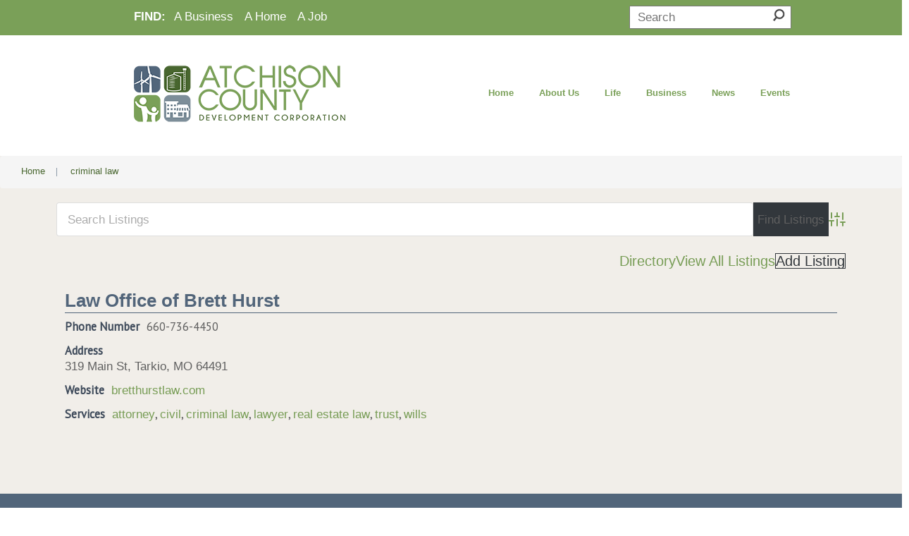

--- FILE ---
content_type: text/html; charset=UTF-8
request_url: https://atchisoncounty.org/business-directory/wpbdp_tag/criminal-law/
body_size: 109299
content:
	
<!DOCTYPE html>
<html lang="en-US">
<head><meta http-equiv="Content-Type" content="text/html; charset=utf-8">
	<title>criminal law Archives - ACDC Archive | ACDC</title>
	<meta name="description" content="criminal law Archives - ACDC | ACDC" />
	


	<link rel="profile" href="http://gmpg.org/xfn/11" />
	<meta name="viewport" content="width=device-width; initial-scale=1"/>	<link rel="icon" href="https://atchisoncounty.org/wp-content/themes/whiteboard/whiteboard_favicon.ico" type="image/x-icon" />
	<link rel="pingback" href="https://atchisoncounty.org/xmlrpc.php" />
	<link rel="alternate" type="application/rss+xml" title="ACDC" href="https://atchisoncounty.org/feed/" />
	<link rel="alternate" type="application/atom+xml" title="ACDC" href="https://atchisoncounty.org/feed/atom/" />
	<link href="https://fonts.googleapis.com/css?family=PT+Sans+Narrow&display=swap" rel="stylesheet"> 
	<link href="https://fonts.googleapis.com/css?family=Lobster&display=swap" rel="stylesheet"> 
	<link href="https://fonts.googleapis.com/css?family=Galada&display=swap" rel="stylesheet"> 
	<link href="https://fonts.googleapis.com/css?family=PT+Sans&display=swap" rel="stylesheet"> 

			<!--[if lt IE 9]>
		<script src="http://html5shim.googlecode.com/svn/trunk/html5.js"></script>
	<![endif]-->
	<style>
.bootstrap-wrapper .navbar-inverse{background-color:#222 !important}
.bootstrap-wrapper .navbar-inverse{border-color:#222 !important}
.bootstrap-wrapper .navbar-inverse .navbar-nav > li > a, .show_search{color:#ffffff !important}
.bootstrap-wrapper .btn-primary, .label-primary,.ldd_listing_pagination a,.social-meta .fa {
    color: #ffffff !important;
    background-color: #3bafda !important;
    border-color: #3bafda !important;
}
.social-meta .fa {
	color: #3bafda !important;
    background-color: #ffffff !important;
    border-color: #ffffff !important;
}
.social-meta .fa:hover, .grid_socials .fa:hover{color: #3071a9 !important;}
.listing-meta .fa{color:#3bafda !important}
.bootstrap-wrapper .btn-primary:hover,.ldd_listing_pagination .current,.ldd_listing_pagination a:hover {
    
    background-color: #3071a9 !important;
    border-color: #3071a9 !important;
}
#navbar-directory{border:none !important}
.bootstrap-wrapper  a{color:#337ab7 !important}
.bootstrap-wrapper  a:hover{color:#337ab7 !important}
.view_controls .category,.view_controls .listing,.view_controls .grid,.view_controls .compact{text-decoration:underline;}
</style>

	<meta name='robots' content='index, follow, max-image-preview:large, max-snippet:-1, max-video-preview:-1' />

	<!-- This site is optimized with the Yoast SEO plugin v26.7 - https://yoast.com/wordpress/plugins/seo/ -->
	<link rel="canonical" href="https://atchisoncounty.org/business-directory/wpbdp_tag/criminal-law/" />
	<meta property="og:locale" content="en_US" />
	<meta property="og:type" content="article" />
	<meta property="og:title" content="criminal law Archives - ACDC" />
	<meta property="og:url" content="https://atchisoncounty.org/business-directory/wpbdp_tag/criminal-law/" />
	<meta property="og:site_name" content="ACDC" />
	<meta name="twitter:card" content="summary_large_image" />
	<script type="application/ld+json" class="yoast-schema-graph">{"@context":"https://schema.org","@graph":[{"@type":"CollectionPage","@id":"https://atchisoncounty.org/business-directory/wpbdp_tag/criminal-law/","url":"https://atchisoncounty.org/business-directory/wpbdp_tag/criminal-law/","name":"criminal law Archives - ACDC","isPartOf":{"@id":"https://atchisoncounty.org/#website"},"breadcrumb":{"@id":"https://atchisoncounty.org/business-directory/wpbdp_tag/criminal-law/#breadcrumb"},"inLanguage":"en-US"},{"@type":"BreadcrumbList","@id":"https://atchisoncounty.org/business-directory/wpbdp_tag/criminal-law/#breadcrumb","itemListElement":[{"@type":"ListItem","position":1,"name":"Home","item":"https://atchisoncounty.org/"},{"@type":"ListItem","position":2,"name":"criminal law"}]},{"@type":"WebSite","@id":"https://atchisoncounty.org/#website","url":"https://atchisoncounty.org/","name":"ACDC","description":"ACDC","publisher":{"@id":"https://atchisoncounty.org/#organization"},"potentialAction":[{"@type":"SearchAction","target":{"@type":"EntryPoint","urlTemplate":"https://atchisoncounty.org/?s={search_term_string}"},"query-input":{"@type":"PropertyValueSpecification","valueRequired":true,"valueName":"search_term_string"}}],"inLanguage":"en-US"},{"@type":"Organization","@id":"https://atchisoncounty.org/#organization","name":"Atchison County Development Corporation","url":"https://atchisoncounty.org/","logo":{"@type":"ImageObject","inLanguage":"en-US","@id":"https://atchisoncounty.org/#/schema/logo/image/","url":"https://atchisoncounty.org/wp-content/uploads/2016/08/ACDC-LogoWEB.png","contentUrl":"https://atchisoncounty.org/wp-content/uploads/2016/08/ACDC-LogoWEB.png","width":300,"height":83,"caption":"Atchison County Development Corporation"},"image":{"@id":"https://atchisoncounty.org/#/schema/logo/image/"}}]}</script>
	<!-- / Yoast SEO plugin. -->


<link rel='dns-prefetch' href='//www.googletagmanager.com' />
<link rel="alternate" type="application/rss+xml" title="ACDC &raquo; criminal law Directory Tag Feed" href="https://atchisoncounty.org/business-directory/wpbdp_tag/criminal-law/feed/" />
		<!-- This site uses the Google Analytics by ExactMetrics plugin v8.11.1 - Using Analytics tracking - https://www.exactmetrics.com/ -->
		<!-- Note: ExactMetrics is not currently configured on this site. The site owner needs to authenticate with Google Analytics in the ExactMetrics settings panel. -->
					<!-- No tracking code set -->
				<!-- / Google Analytics by ExactMetrics -->
		<style id='wp-img-auto-sizes-contain-inline-css' type='text/css'>
img:is([sizes=auto i],[sizes^="auto," i]){contain-intrinsic-size:3000px 1500px}
/*# sourceURL=wp-img-auto-sizes-contain-inline-css */
</style>
<link rel='stylesheet' id='lddlite-bootstrap-css' href='https://atchisoncounty.org/wp-content/plugins/ldd-directory-lite/public/css/ldd_bootstrap.css?ver=3.12' type='text/css' media='all' />
<link rel='stylesheet' id='chosen-css' href='https://atchisoncounty.org/wp-content/plugins/ldd-directory-lite/public/plugins/chosen/chosen.css?ver=1.8.7' type='text/css' media='all' />
<link rel='stylesheet' id='dashicons-css' href='https://atchisoncounty.org/wp-includes/css/dashicons.min.css?ver=6.9' type='text/css' media='all' />
<link rel='stylesheet' id='thickbox-css' href='https://atchisoncounty.org/wp-includes/js/thickbox/thickbox.css?ver=6.9' type='text/css' media='all' />
<link rel='stylesheet' id='fluentform-elementor-widget-css' href='https://atchisoncounty.org/wp-content/plugins/fluentform/assets/css/fluent-forms-elementor-widget.css?ver=6.1.14' type='text/css' media='all' />
<style id='wp-emoji-styles-inline-css' type='text/css'>

	img.wp-smiley, img.emoji {
		display: inline !important;
		border: none !important;
		box-shadow: none !important;
		height: 1em !important;
		width: 1em !important;
		margin: 0 0.07em !important;
		vertical-align: -0.1em !important;
		background: none !important;
		padding: 0 !important;
	}
/*# sourceURL=wp-emoji-styles-inline-css */
</style>
<link rel='stylesheet' id='wp-block-library-css' href='https://atchisoncounty.org/wp-includes/css/dist/block-library/style.min.css?ver=6.9' type='text/css' media='all' />
<style id='classic-theme-styles-inline-css' type='text/css'>
/*! This file is auto-generated */
.wp-block-button__link{color:#fff;background-color:#32373c;border-radius:9999px;box-shadow:none;text-decoration:none;padding:calc(.667em + 2px) calc(1.333em + 2px);font-size:1.125em}.wp-block-file__button{background:#32373c;color:#fff;text-decoration:none}
/*# sourceURL=/wp-includes/css/classic-themes.min.css */
</style>
<style id='global-styles-inline-css' type='text/css'>
:root{--wp--preset--aspect-ratio--square: 1;--wp--preset--aspect-ratio--4-3: 4/3;--wp--preset--aspect-ratio--3-4: 3/4;--wp--preset--aspect-ratio--3-2: 3/2;--wp--preset--aspect-ratio--2-3: 2/3;--wp--preset--aspect-ratio--16-9: 16/9;--wp--preset--aspect-ratio--9-16: 9/16;--wp--preset--color--black: #000000;--wp--preset--color--cyan-bluish-gray: #abb8c3;--wp--preset--color--white: #ffffff;--wp--preset--color--pale-pink: #f78da7;--wp--preset--color--vivid-red: #cf2e2e;--wp--preset--color--luminous-vivid-orange: #ff6900;--wp--preset--color--luminous-vivid-amber: #fcb900;--wp--preset--color--light-green-cyan: #7bdcb5;--wp--preset--color--vivid-green-cyan: #00d084;--wp--preset--color--pale-cyan-blue: #8ed1fc;--wp--preset--color--vivid-cyan-blue: #0693e3;--wp--preset--color--vivid-purple: #9b51e0;--wp--preset--gradient--vivid-cyan-blue-to-vivid-purple: linear-gradient(135deg,rgb(6,147,227) 0%,rgb(155,81,224) 100%);--wp--preset--gradient--light-green-cyan-to-vivid-green-cyan: linear-gradient(135deg,rgb(122,220,180) 0%,rgb(0,208,130) 100%);--wp--preset--gradient--luminous-vivid-amber-to-luminous-vivid-orange: linear-gradient(135deg,rgb(252,185,0) 0%,rgb(255,105,0) 100%);--wp--preset--gradient--luminous-vivid-orange-to-vivid-red: linear-gradient(135deg,rgb(255,105,0) 0%,rgb(207,46,46) 100%);--wp--preset--gradient--very-light-gray-to-cyan-bluish-gray: linear-gradient(135deg,rgb(238,238,238) 0%,rgb(169,184,195) 100%);--wp--preset--gradient--cool-to-warm-spectrum: linear-gradient(135deg,rgb(74,234,220) 0%,rgb(151,120,209) 20%,rgb(207,42,186) 40%,rgb(238,44,130) 60%,rgb(251,105,98) 80%,rgb(254,248,76) 100%);--wp--preset--gradient--blush-light-purple: linear-gradient(135deg,rgb(255,206,236) 0%,rgb(152,150,240) 100%);--wp--preset--gradient--blush-bordeaux: linear-gradient(135deg,rgb(254,205,165) 0%,rgb(254,45,45) 50%,rgb(107,0,62) 100%);--wp--preset--gradient--luminous-dusk: linear-gradient(135deg,rgb(255,203,112) 0%,rgb(199,81,192) 50%,rgb(65,88,208) 100%);--wp--preset--gradient--pale-ocean: linear-gradient(135deg,rgb(255,245,203) 0%,rgb(182,227,212) 50%,rgb(51,167,181) 100%);--wp--preset--gradient--electric-grass: linear-gradient(135deg,rgb(202,248,128) 0%,rgb(113,206,126) 100%);--wp--preset--gradient--midnight: linear-gradient(135deg,rgb(2,3,129) 0%,rgb(40,116,252) 100%);--wp--preset--font-size--small: 13px;--wp--preset--font-size--medium: 20px;--wp--preset--font-size--large: 36px;--wp--preset--font-size--x-large: 42px;--wp--preset--spacing--20: 0.44rem;--wp--preset--spacing--30: 0.67rem;--wp--preset--spacing--40: 1rem;--wp--preset--spacing--50: 1.5rem;--wp--preset--spacing--60: 2.25rem;--wp--preset--spacing--70: 3.38rem;--wp--preset--spacing--80: 5.06rem;--wp--preset--shadow--natural: 6px 6px 9px rgba(0, 0, 0, 0.2);--wp--preset--shadow--deep: 12px 12px 50px rgba(0, 0, 0, 0.4);--wp--preset--shadow--sharp: 6px 6px 0px rgba(0, 0, 0, 0.2);--wp--preset--shadow--outlined: 6px 6px 0px -3px rgb(255, 255, 255), 6px 6px rgb(0, 0, 0);--wp--preset--shadow--crisp: 6px 6px 0px rgb(0, 0, 0);}:where(.is-layout-flex){gap: 0.5em;}:where(.is-layout-grid){gap: 0.5em;}body .is-layout-flex{display: flex;}.is-layout-flex{flex-wrap: wrap;align-items: center;}.is-layout-flex > :is(*, div){margin: 0;}body .is-layout-grid{display: grid;}.is-layout-grid > :is(*, div){margin: 0;}:where(.wp-block-columns.is-layout-flex){gap: 2em;}:where(.wp-block-columns.is-layout-grid){gap: 2em;}:where(.wp-block-post-template.is-layout-flex){gap: 1.25em;}:where(.wp-block-post-template.is-layout-grid){gap: 1.25em;}.has-black-color{color: var(--wp--preset--color--black) !important;}.has-cyan-bluish-gray-color{color: var(--wp--preset--color--cyan-bluish-gray) !important;}.has-white-color{color: var(--wp--preset--color--white) !important;}.has-pale-pink-color{color: var(--wp--preset--color--pale-pink) !important;}.has-vivid-red-color{color: var(--wp--preset--color--vivid-red) !important;}.has-luminous-vivid-orange-color{color: var(--wp--preset--color--luminous-vivid-orange) !important;}.has-luminous-vivid-amber-color{color: var(--wp--preset--color--luminous-vivid-amber) !important;}.has-light-green-cyan-color{color: var(--wp--preset--color--light-green-cyan) !important;}.has-vivid-green-cyan-color{color: var(--wp--preset--color--vivid-green-cyan) !important;}.has-pale-cyan-blue-color{color: var(--wp--preset--color--pale-cyan-blue) !important;}.has-vivid-cyan-blue-color{color: var(--wp--preset--color--vivid-cyan-blue) !important;}.has-vivid-purple-color{color: var(--wp--preset--color--vivid-purple) !important;}.has-black-background-color{background-color: var(--wp--preset--color--black) !important;}.has-cyan-bluish-gray-background-color{background-color: var(--wp--preset--color--cyan-bluish-gray) !important;}.has-white-background-color{background-color: var(--wp--preset--color--white) !important;}.has-pale-pink-background-color{background-color: var(--wp--preset--color--pale-pink) !important;}.has-vivid-red-background-color{background-color: var(--wp--preset--color--vivid-red) !important;}.has-luminous-vivid-orange-background-color{background-color: var(--wp--preset--color--luminous-vivid-orange) !important;}.has-luminous-vivid-amber-background-color{background-color: var(--wp--preset--color--luminous-vivid-amber) !important;}.has-light-green-cyan-background-color{background-color: var(--wp--preset--color--light-green-cyan) !important;}.has-vivid-green-cyan-background-color{background-color: var(--wp--preset--color--vivid-green-cyan) !important;}.has-pale-cyan-blue-background-color{background-color: var(--wp--preset--color--pale-cyan-blue) !important;}.has-vivid-cyan-blue-background-color{background-color: var(--wp--preset--color--vivid-cyan-blue) !important;}.has-vivid-purple-background-color{background-color: var(--wp--preset--color--vivid-purple) !important;}.has-black-border-color{border-color: var(--wp--preset--color--black) !important;}.has-cyan-bluish-gray-border-color{border-color: var(--wp--preset--color--cyan-bluish-gray) !important;}.has-white-border-color{border-color: var(--wp--preset--color--white) !important;}.has-pale-pink-border-color{border-color: var(--wp--preset--color--pale-pink) !important;}.has-vivid-red-border-color{border-color: var(--wp--preset--color--vivid-red) !important;}.has-luminous-vivid-orange-border-color{border-color: var(--wp--preset--color--luminous-vivid-orange) !important;}.has-luminous-vivid-amber-border-color{border-color: var(--wp--preset--color--luminous-vivid-amber) !important;}.has-light-green-cyan-border-color{border-color: var(--wp--preset--color--light-green-cyan) !important;}.has-vivid-green-cyan-border-color{border-color: var(--wp--preset--color--vivid-green-cyan) !important;}.has-pale-cyan-blue-border-color{border-color: var(--wp--preset--color--pale-cyan-blue) !important;}.has-vivid-cyan-blue-border-color{border-color: var(--wp--preset--color--vivid-cyan-blue) !important;}.has-vivid-purple-border-color{border-color: var(--wp--preset--color--vivid-purple) !important;}.has-vivid-cyan-blue-to-vivid-purple-gradient-background{background: var(--wp--preset--gradient--vivid-cyan-blue-to-vivid-purple) !important;}.has-light-green-cyan-to-vivid-green-cyan-gradient-background{background: var(--wp--preset--gradient--light-green-cyan-to-vivid-green-cyan) !important;}.has-luminous-vivid-amber-to-luminous-vivid-orange-gradient-background{background: var(--wp--preset--gradient--luminous-vivid-amber-to-luminous-vivid-orange) !important;}.has-luminous-vivid-orange-to-vivid-red-gradient-background{background: var(--wp--preset--gradient--luminous-vivid-orange-to-vivid-red) !important;}.has-very-light-gray-to-cyan-bluish-gray-gradient-background{background: var(--wp--preset--gradient--very-light-gray-to-cyan-bluish-gray) !important;}.has-cool-to-warm-spectrum-gradient-background{background: var(--wp--preset--gradient--cool-to-warm-spectrum) !important;}.has-blush-light-purple-gradient-background{background: var(--wp--preset--gradient--blush-light-purple) !important;}.has-blush-bordeaux-gradient-background{background: var(--wp--preset--gradient--blush-bordeaux) !important;}.has-luminous-dusk-gradient-background{background: var(--wp--preset--gradient--luminous-dusk) !important;}.has-pale-ocean-gradient-background{background: var(--wp--preset--gradient--pale-ocean) !important;}.has-electric-grass-gradient-background{background: var(--wp--preset--gradient--electric-grass) !important;}.has-midnight-gradient-background{background: var(--wp--preset--gradient--midnight) !important;}.has-small-font-size{font-size: var(--wp--preset--font-size--small) !important;}.has-medium-font-size{font-size: var(--wp--preset--font-size--medium) !important;}.has-large-font-size{font-size: var(--wp--preset--font-size--large) !important;}.has-x-large-font-size{font-size: var(--wp--preset--font-size--x-large) !important;}
:where(.wp-block-post-template.is-layout-flex){gap: 1.25em;}:where(.wp-block-post-template.is-layout-grid){gap: 1.25em;}
:where(.wp-block-term-template.is-layout-flex){gap: 1.25em;}:where(.wp-block-term-template.is-layout-grid){gap: 1.25em;}
:where(.wp-block-columns.is-layout-flex){gap: 2em;}:where(.wp-block-columns.is-layout-grid){gap: 2em;}
:root :where(.wp-block-pullquote){font-size: 1.5em;line-height: 1.6;}
/*# sourceURL=global-styles-inline-css */
</style>
<style id='responsive-menu-inline-css' type='text/css'>
body{transition: transform 0.5s}#rmp_menu_trigger-5582{width: 55px;height: 55px;position: fixed;top: 15px;border-radius: 5px;display: none;text-decoration: none;right: 5%;background: #7aa058;transition: transform 0.5s, background-color 0.5s}#rmp_menu_trigger-5582:hover, #rmp_menu_trigger-5582:focus{background: #7aa058;text-decoration: unset}#rmp_menu_trigger-5582.is-active{background: #608448}#rmp_menu_trigger-5582 .rmp-trigger-box{width: 25px;color: #fff}#rmp_menu_trigger-5582 .rmp-trigger-icon-active, #rmp_menu_trigger-5582 .rmp-trigger-text-open{display: none}#rmp_menu_trigger-5582.is-active .rmp-trigger-icon-active, #rmp_menu_trigger-5582.is-active .rmp-trigger-text-open{display: inline}#rmp_menu_trigger-5582.is-active .rmp-trigger-icon-inactive, #rmp_menu_trigger-5582.is-active .rmp-trigger-text{display: none}#rmp_menu_trigger-5582 .rmp-trigger-label{color: #fff;pointer-events: none;line-height: 13px;font-family: inherit;font-size: 14px;display: inline;text-transform: inherit}#rmp_menu_trigger-5582 .rmp-trigger-label.rmp-trigger-label-top{display: block;margin-bottom: 12px}#rmp_menu_trigger-5582 .rmp-trigger-label.rmp-trigger-label-bottom{display: block;margin-top: 12px}#rmp_menu_trigger-5582 .responsive-menu-pro-inner{display: block}#rmp_menu_trigger-5582 .rmp-trigger-icon-inactive .rmp-font-icon{color: #fff}#rmp_menu_trigger-5582 .responsive-menu-pro-inner, #rmp_menu_trigger-5582 .responsive-menu-pro-inner::before, #rmp_menu_trigger-5582 .responsive-menu-pro-inner::after{width: 25px;height: 3px;background-color: #fff;border-radius: 4px;position: absolute}#rmp_menu_trigger-5582 .rmp-trigger-icon-active .rmp-font-icon{color: #fff}#rmp_menu_trigger-5582.is-active .responsive-menu-pro-inner, #rmp_menu_trigger-5582.is-active .responsive-menu-pro-inner::before, #rmp_menu_trigger-5582.is-active .responsive-menu-pro-inner::after{background-color: #fff}#rmp_menu_trigger-5582:hover .rmp-trigger-icon-inactive .rmp-font-icon{color: #fff}#rmp_menu_trigger-5582:not(.is-active):hover .responsive-menu-pro-inner, #rmp_menu_trigger-5582:not(.is-active):hover .responsive-menu-pro-inner::before, #rmp_menu_trigger-5582:not(.is-active):hover .responsive-menu-pro-inner::after{background-color: #fff}#rmp_menu_trigger-5582 .responsive-menu-pro-inner::before{top: 10px}#rmp_menu_trigger-5582 .responsive-menu-pro-inner::after{bottom: 10px}#rmp_menu_trigger-5582.is-active .responsive-menu-pro-inner::after{bottom: 0}@media screen and (max-width: 1024px){#rmp_menu_trigger-5582{display: block}#rmp-container-5582{position: fixed;top: 0;margin: 0;transition: transform 0.5s;overflow: auto;display: block;width: 75%;max-width: 360px;min-width: 320px;background-color: #7aa058;background-image: url("");height: 100%;left: 0;padding-top: 25px;padding-left: 0px;padding-bottom: 0px;padding-right: 0px}#rmp-menu-wrap-5582{padding-top: 0px;padding-left: 0px;padding-bottom: 0px;padding-right: 0px;background-color: #7aa058}#rmp-menu-wrap-5582 .rmp-menu, #rmp-menu-wrap-5582 .rmp-submenu{width: 100%;box-sizing: border-box;margin: 0;padding: 0}#rmp-menu-wrap-5582 .rmp-submenu-depth-1 .rmp-menu-item-link{padding-left: 10%}#rmp-menu-wrap-5582 .rmp-submenu-depth-2 .rmp-menu-item-link{padding-left: 15%}#rmp-menu-wrap-5582 .rmp-submenu-depth-3 .rmp-menu-item-link{padding-left: 20%}#rmp-menu-wrap-5582 .rmp-submenu-depth-4 .rmp-menu-item-link{padding-left: 25%}#rmp-menu-wrap-5582 .rmp-submenu.rmp-submenu-open{display: block}#rmp-menu-wrap-5582 .rmp-menu-item{width: 100%;list-style: none;margin: 0}#rmp-menu-wrap-5582 .rmp-menu-item-link{height: 40px;line-height: 40px;font-size: 15px;border-bottom: 0px solid #7aa058;font-family: inherit;color: #fff;text-align: left;background-color: inherit;font-weight: normal;letter-spacing: 0px;display: block;box-sizing: border-box;width: 100%;text-decoration: none;position: relative;overflow: hidden;transition: background-color 0.5s, border-color 0.5s, 0.5s;padding: 0 5%;padding-right: 50px}#rmp-menu-wrap-5582 .rmp-menu-item-link:after, #rmp-menu-wrap-5582 .rmp-menu-item-link:before{display: none}#rmp-menu-wrap-5582 .rmp-menu-item-link:hover, #rmp-menu-wrap-5582 .rmp-menu-item-link:focus{color: #fff;border-color: #547038;background-color: inherit}#rmp-menu-wrap-5582 .rmp-menu-item-link:focus{outline: none;border-color: unset;box-shadow: unset}#rmp-menu-wrap-5582 .rmp-menu-item-link .rmp-font-icon{height: 40px;line-height: 40px;margin-right: 10px;font-size: 15px}#rmp-menu-wrap-5582 .rmp-menu-current-item .rmp-menu-item-link{color: #fff;border-color: #547038;background-color: #547038}#rmp-menu-wrap-5582 .rmp-menu-current-item .rmp-menu-item-link:hover, #rmp-menu-wrap-5582 .rmp-menu-current-item .rmp-menu-item-link:focus{color: #fff;border-color: #7aa058;background-color: inherit}#rmp-menu-wrap-5582 .rmp-menu-subarrow{position: absolute;top: 0;bottom: 0;text-align: center;overflow: hidden;background-size: cover;overflow: hidden;right: 0;border-left-style: solid;border-left-color: #7aa058;border-left-width: 0px;height: 39px;width: 40px;color: #fff;background-color: #7aa058}#rmp-menu-wrap-5582 .rmp-menu-subarrow svg{fill: #fff}#rmp-menu-wrap-5582 .rmp-menu-subarrow:hover{color: #fff;border-color: #3f3f3f;background-color: #456d36}#rmp-menu-wrap-5582 .rmp-menu-subarrow:hover svg{fill: #fff}#rmp-menu-wrap-5582 .rmp-menu-subarrow .rmp-font-icon{margin-right: unset}#rmp-menu-wrap-5582 .rmp-menu-subarrow *{vertical-align: middle;line-height: 39px}#rmp-menu-wrap-5582 .rmp-menu-subarrow-active{display: block;background-size: cover;color: #fff;border-color: #7aa058;background-color: #456d36}#rmp-menu-wrap-5582 .rmp-menu-subarrow-active svg{fill: #fff}#rmp-menu-wrap-5582 .rmp-menu-subarrow-active:hover{color: #fff;border-color: #3f3f3f;background-color: inherit}#rmp-menu-wrap-5582 .rmp-menu-subarrow-active:hover svg{fill: #fff}#rmp-menu-wrap-5582 .rmp-submenu{display: none}#rmp-menu-wrap-5582 .rmp-submenu .rmp-menu-item-link{height: 40px;line-height: 40px;letter-spacing: 0px;font-size: 13px;border-bottom: 0px solid #7aa058;font-family: inherit;font-weight: normal;color: #fff;text-align: left;background-color: #7aa058}#rmp-menu-wrap-5582 .rmp-submenu .rmp-menu-item-link:hover, #rmp-menu-wrap-5582 .rmp-submenu .rmp-menu-item-link:focus{color: #fff;border-color: #7aa058;background-color: #7aa058}#rmp-menu-wrap-5582 .rmp-submenu .rmp-menu-current-item .rmp-menu-item-link{color: #fff;border-color: #7aa058;background-color: #7aa058}#rmp-menu-wrap-5582 .rmp-submenu .rmp-menu-current-item .rmp-menu-item-link:hover, #rmp-menu-wrap-5582 .rmp-submenu .rmp-menu-current-item .rmp-menu-item-link:focus{color: #fff;border-color: #3f3f3f;background-color: #7aa058}#rmp-menu-wrap-5582 .rmp-submenu .rmp-menu-subarrow{right: 0;border-right: unset;border-left-style: solid;border-left-color: #1d4354;border-left-width: 0px;height: 39px;line-height: 39px;width: 40px;color: #fff;background-color: inherit}#rmp-menu-wrap-5582 .rmp-submenu .rmp-menu-subarrow:hover{color: #fff;border-color: #3f3f3f;background-color: inherit}#rmp-menu-wrap-5582 .rmp-submenu .rmp-menu-subarrow-active{color: #fff;border-color: #1d4354;background-color: inherit}#rmp-menu-wrap-5582 .rmp-submenu .rmp-menu-subarrow-active:hover{color: #fff;border-color: #3f3f3f;background-color: inherit}#rmp-menu-wrap-5582 .rmp-menu-item-description{margin: 0;padding: 5px 5%;opacity: 0.8;color: #fff}#rmp-search-box-5582{display: block;padding-top: 5%;padding-left: 5%;padding-bottom: 5%;padding-right: 5%}#rmp-search-box-5582 .rmp-search-form{margin: 0}#rmp-search-box-5582 .rmp-search-box{background: #ffffff;border: 1px solid currentColor;color: #1d4354;width: 100%;padding: 0 5%;border-radius: 30px;height: 45px;-webkit-appearance: none}#rmp-search-box-5582 .rmp-search-box::placeholder{color: #1d4354}#rmp-search-box-5582 .rmp-search-box:focus{background-color: #ffffff;outline: 2px solid currentColor;color: #1d4354}#rmp-menu-title-5582{background-color: rgba(122, 160, 88, 0);color: #ffffff;text-align: center;font-size: 25px;padding-top: 15;padding-left: 5;padding-right: 5;font-family: Sans-Serif;font-weight: 400;transition: background-color 0.5s, border-color 0.5s, color 0.5s}#rmp-menu-title-5582:hover{background-color: rgba(255, 255, 255, 0);color: rgba(255, 255, 255, 0)}#rmp-menu-title-5582 > .rmp-menu-title-link{color: #ffffff;width: 100%;background-color: unset;text-decoration: none}#rmp-menu-title-5582 > .rmp-menu-title-link:hover{color: rgba(255, 255, 255, 0)}#rmp-menu-title-5582 .rmp-font-icon{font-size: 25px}#rmp-menu-additional-content-5582{padding-top: 0%;padding-left: 5%;padding-bottom: 10%;padding-right: 5%;color: #6fda44;text-align: center;font-size: 16px}}#rmp_menu_trigger-5581{width: 55px;height: 55px;position: fixed;top: 10px;border-radius: 5px;display: none;text-decoration: none;right: 5%;background: #000000;transition: transform 0.5s, background-color 1s}#rmp_menu_trigger-5581:hover, #rmp_menu_trigger-5581:focus{background: #000000;text-decoration: unset}#rmp_menu_trigger-5581.is-active{background: #000000}#rmp_menu_trigger-5581 .rmp-trigger-box{width: 33px;color: #ffffff}#rmp_menu_trigger-5581 .rmp-trigger-icon-active, #rmp_menu_trigger-5581 .rmp-trigger-text-open{display: none}#rmp_menu_trigger-5581.is-active .rmp-trigger-icon-active, #rmp_menu_trigger-5581.is-active .rmp-trigger-text-open{display: inline}#rmp_menu_trigger-5581.is-active .rmp-trigger-icon-inactive, #rmp_menu_trigger-5581.is-active .rmp-trigger-text{display: none}#rmp_menu_trigger-5581 .rmp-trigger-label{color: #ffffff;pointer-events: none;line-height: 13px;font-family: inherit;font-size: 13px;display: inline;text-transform: inherit}#rmp_menu_trigger-5581 .rmp-trigger-label.rmp-trigger-label-top{display: block;margin-bottom: 12px}#rmp_menu_trigger-5581 .rmp-trigger-label.rmp-trigger-label-bottom{display: block;margin-top: 12px}#rmp_menu_trigger-5581 .responsive-menu-pro-inner{display: block}#rmp_menu_trigger-5581 .rmp-trigger-icon-inactive .rmp-font-icon{color: #ffffff}#rmp_menu_trigger-5581 .responsive-menu-pro-inner, #rmp_menu_trigger-5581 .responsive-menu-pro-inner::before, #rmp_menu_trigger-5581 .responsive-menu-pro-inner::after{width: 33px;height: 5px;background-color: #ffffff;border-radius: 4px;position: absolute}#rmp_menu_trigger-5581 .rmp-trigger-icon-active .rmp-font-icon{color: #ffffff}#rmp_menu_trigger-5581.is-active .responsive-menu-pro-inner, #rmp_menu_trigger-5581.is-active .responsive-menu-pro-inner::before, #rmp_menu_trigger-5581.is-active .responsive-menu-pro-inner::after{background-color: #ffffff}#rmp_menu_trigger-5581:hover .rmp-trigger-icon-inactive .rmp-font-icon{color: #ffffff}#rmp_menu_trigger-5581:not(.is-active):hover .responsive-menu-pro-inner, #rmp_menu_trigger-5581:not(.is-active):hover .responsive-menu-pro-inner::before, #rmp_menu_trigger-5581:not(.is-active):hover .responsive-menu-pro-inner::after{background-color: #ffffff}#rmp_menu_trigger-5581 .responsive-menu-pro-inner::before{top: 10px}#rmp_menu_trigger-5581 .responsive-menu-pro-inner::after{bottom: 10px}#rmp_menu_trigger-5581.is-active .responsive-menu-pro-inner::after{bottom: 0}@media screen and (max-width: 1120px){#rmp_menu_trigger-5581{display: block}#rmp-container-5581{position: fixed;top: 0;margin: 0;transition: transform 0.5s;overflow: auto;display: block;width: 75%;background-color: #43494c;background-image: url("");height: 100%;left: 0;padding-top: 0px;padding-left: 0px;padding-bottom: 0px;padding-right: 0px}#rmp-menu-wrap-5581{padding-top: 0px;padding-left: 0px;padding-bottom: 0px;padding-right: 0px;background-color: #43494c}#rmp-menu-wrap-5581 .rmp-menu, #rmp-menu-wrap-5581 .rmp-submenu{width: 100%;box-sizing: border-box;margin: 0;padding: 0}#rmp-menu-wrap-5581 .rmp-submenu-depth-1 .rmp-menu-item-link{padding-left: 10%}#rmp-menu-wrap-5581 .rmp-submenu-depth-2 .rmp-menu-item-link{padding-left: 15%}#rmp-menu-wrap-5581 .rmp-submenu-depth-3 .rmp-menu-item-link{padding-left: 20%}#rmp-menu-wrap-5581 .rmp-submenu-depth-4 .rmp-menu-item-link{padding-left: 25%}#rmp-menu-wrap-5581 .rmp-submenu.rmp-submenu-open{display: block}#rmp-menu-wrap-5581 .rmp-menu-item{width: 100%;list-style: none;margin: 0}#rmp-menu-wrap-5581 .rmp-menu-item-link{height: 44px;line-height: 44px;font-size: 13px;border-bottom: 1px solid #3c3c3c;font-family: inherit;color: #ffffff;text-align: left;background-color: #43494c;font-weight: normal;letter-spacing: 0px;display: block;box-sizing: border-box;width: 100%;text-decoration: none;position: relative;overflow: hidden;transition: background-color 1s, border-color 1s, 1s;padding: 0 5%;padding-right: 54px}#rmp-menu-wrap-5581 .rmp-menu-item-link:after, #rmp-menu-wrap-5581 .rmp-menu-item-link:before{display: none}#rmp-menu-wrap-5581 .rmp-menu-item-link:hover, #rmp-menu-wrap-5581 .rmp-menu-item-link:focus{color: #ffffff;border-color: #3c3c3c;background-color: #3c3c3c}#rmp-menu-wrap-5581 .rmp-menu-item-link:focus{outline: none;border-color: unset;box-shadow: unset}#rmp-menu-wrap-5581 .rmp-menu-item-link .rmp-font-icon{height: 44px;line-height: 44px;margin-right: 10px;font-size: 13px}#rmp-menu-wrap-5581 .rmp-menu-current-item .rmp-menu-item-link{color: #ffffff;border-color: #212121;background-color: #43494c}#rmp-menu-wrap-5581 .rmp-menu-current-item .rmp-menu-item-link:hover, #rmp-menu-wrap-5581 .rmp-menu-current-item .rmp-menu-item-link:focus{color: #ffffff;border-color: #3f3f3f;background-color: #43494c}#rmp-menu-wrap-5581 .rmp-menu-subarrow{position: absolute;top: 0;bottom: 0;text-align: center;overflow: hidden;background-size: cover;overflow: hidden;right: 0;border-left-style: solid;border-left-color: #3c3c3c;border-left-width: 1px;height: 44px;width: 44px;color: #ffffff;background-color: #43494c}#rmp-menu-wrap-5581 .rmp-menu-subarrow svg{fill: #ffffff}#rmp-menu-wrap-5581 .rmp-menu-subarrow:hover{color: #ffffff;border-color: #3c3c3c;background-color: #3c3c3c}#rmp-menu-wrap-5581 .rmp-menu-subarrow:hover svg{fill: #ffffff}#rmp-menu-wrap-5581 .rmp-menu-subarrow .rmp-font-icon{margin-right: unset}#rmp-menu-wrap-5581 .rmp-menu-subarrow *{vertical-align: middle;line-height: 44px}#rmp-menu-wrap-5581 .rmp-menu-subarrow-active{display: block;background-size: cover;color: #ffffff;border-color: #212121;background-color: #212121}#rmp-menu-wrap-5581 .rmp-menu-subarrow-active svg{fill: #ffffff}#rmp-menu-wrap-5581 .rmp-menu-subarrow-active:hover{color: #ffffff;border-color: #3f3f3f;background-color: #3f3f3f}#rmp-menu-wrap-5581 .rmp-menu-subarrow-active:hover svg{fill: #ffffff}#rmp-menu-wrap-5581 .rmp-submenu{display: none}#rmp-menu-wrap-5581 .rmp-submenu .rmp-menu-item-link{height: 44px;line-height: 44px;letter-spacing: 0px;font-size: 13px;border-bottom: 1px solid #3c3c3c;font-family: inherit;font-weight: normal;color: #ffffff;text-align: left;background-color: #43494c}#rmp-menu-wrap-5581 .rmp-submenu .rmp-menu-item-link:hover, #rmp-menu-wrap-5581 .rmp-submenu .rmp-menu-item-link:focus{color: #ffffff;border-color: #3c3c3c;background-color: #3c3c3c}#rmp-menu-wrap-5581 .rmp-submenu .rmp-menu-current-item .rmp-menu-item-link{color: #ffffff;border-color: #212121;background-color: #43494c}#rmp-menu-wrap-5581 .rmp-submenu .rmp-menu-current-item .rmp-menu-item-link:hover, #rmp-menu-wrap-5581 .rmp-submenu .rmp-menu-current-item .rmp-menu-item-link:focus{color: #ffffff;border-color: #3f3f3f;background-color: #43494c}#rmp-menu-wrap-5581 .rmp-submenu .rmp-menu-subarrow{right: 0;border-right: unset;border-left-style: solid;border-left-color: #3c3c3c;border-left-width: 1px;height: 44px;line-height: 44px;width: 44px;color: #ffffff;background-color: #43494c}#rmp-menu-wrap-5581 .rmp-submenu .rmp-menu-subarrow:hover{color: #ffffff;border-color: #3c3c3c;background-color: #3c3c3c}#rmp-menu-wrap-5581 .rmp-submenu .rmp-menu-subarrow-active{color: #ffffff;border-color: #212121;background-color: #212121}#rmp-menu-wrap-5581 .rmp-submenu .rmp-menu-subarrow-active:hover{color: #ffffff;border-color: #3f3f3f;background-color: #3f3f3f}#rmp-menu-wrap-5581 .rmp-menu-item-description{margin: 0;padding: 5px 5%;opacity: 0.8;color: #ffffff}#rmp-search-box-5581{display: block;padding-top: 0px;padding-left: 5%;padding-bottom: 0px;padding-right: 5%}#rmp-search-box-5581 .rmp-search-form{margin: 0}#rmp-search-box-5581 .rmp-search-box{background: #ffffff;border: 1px solid #dadada;color: #333333;width: 100%;padding: 0 5%;border-radius: 30px;height: 45px;-webkit-appearance: none}#rmp-search-box-5581 .rmp-search-box::placeholder{color: #c7c7cd}#rmp-search-box-5581 .rmp-search-box:focus{background-color: #ffffff;outline: 2px solid #dadada;color: #333333}#rmp-menu-title-5581{background-color: #43494c;color: #ffffff;text-align: left;font-size: 14px;padding-top: 10%;padding-left: 5%;padding-bottom: 0%;padding-right: 5%;font-weight: 400;transition: background-color 1s, border-color 1s, color 1s}#rmp-menu-title-5581:hover{background-color: #43494c;color: #ffffff}#rmp-menu-title-5581 > .rmp-menu-title-link{color: #ffffff;width: 100%;background-color: unset;text-decoration: none}#rmp-menu-title-5581 > .rmp-menu-title-link:hover{color: #ffffff}#rmp-menu-title-5581 .rmp-font-icon{font-size: 14px}#rmp-menu-additional-content-5581{padding-top: 0px;padding-left: 5%;padding-bottom: 0px;padding-right: 5%;color: #ffffff;text-align: center;font-size: 16px}}.rmp-container{display: none;visibility: visible;padding: 0px 0px 0px 0px;z-index: 99998;transition: all 0.3s}.rmp-container.rmp-fade-top, .rmp-container.rmp-fade-left, .rmp-container.rmp-fade-right, .rmp-container.rmp-fade-bottom{display: none}.rmp-container.rmp-slide-left, .rmp-container.rmp-push-left{transform: translateX(-100%);-ms-transform: translateX(-100%);-webkit-transform: translateX(-100%);-moz-transform: translateX(-100%)}.rmp-container.rmp-slide-left.rmp-menu-open, .rmp-container.rmp-push-left.rmp-menu-open{transform: translateX(0);-ms-transform: translateX(0);-webkit-transform: translateX(0);-moz-transform: translateX(0)}.rmp-container.rmp-slide-right, .rmp-container.rmp-push-right{transform: translateX(100%);-ms-transform: translateX(100%);-webkit-transform: translateX(100%);-moz-transform: translateX(100%)}.rmp-container.rmp-slide-right.rmp-menu-open, .rmp-container.rmp-push-right.rmp-menu-open{transform: translateX(0);-ms-transform: translateX(0);-webkit-transform: translateX(0);-moz-transform: translateX(0)}.rmp-container.rmp-slide-top, .rmp-container.rmp-push-top{transform: translateY(-100%);-ms-transform: translateY(-100%);-webkit-transform: translateY(-100%);-moz-transform: translateY(-100%)}.rmp-container.rmp-slide-top.rmp-menu-open, .rmp-container.rmp-push-top.rmp-menu-open{transform: translateY(0);-ms-transform: translateY(0);-webkit-transform: translateY(0);-moz-transform: translateY(0)}.rmp-container.rmp-slide-bottom, .rmp-container.rmp-push-bottom{transform: translateY(100%);-ms-transform: translateY(100%);-webkit-transform: translateY(100%);-moz-transform: translateY(100%)}.rmp-container.rmp-slide-bottom.rmp-menu-open, .rmp-container.rmp-push-bottom.rmp-menu-open{transform: translateX(0);-ms-transform: translateX(0);-webkit-transform: translateX(0);-moz-transform: translateX(0)}.rmp-container::-webkit-scrollbar{width: 0px}.rmp-container ::-webkit-scrollbar-track{box-shadow: inset 0 0 5px transparent}.rmp-container ::-webkit-scrollbar-thumb{background: transparent}.rmp-container ::-webkit-scrollbar-thumb:hover{background: transparent}.rmp-container .rmp-menu-wrap .rmp-menu{transition: none;border-radius: 0;box-shadow: none;background: none;border: 0;bottom: auto;box-sizing: border-box;clip: auto;color: #666;display: block;float: none;font-family: inherit;font-size: 14px;height: auto;left: auto;line-height: 1.7;list-style-type: none;margin: 0;min-height: auto;max-height: none;opacity: 1;outline: none;overflow: visible;padding: 0;position: relative;pointer-events: auto;right: auto;text-align: left;text-decoration: none;text-indent: 0;text-transform: none;transform: none;top: auto;visibility: inherit;width: auto;word-wrap: break-word;white-space: normal}.rmp-container .rmp-menu-additional-content{display: block;word-break: break-word}.rmp-container .rmp-menu-title{display: flex;flex-direction: column}.rmp-container .rmp-menu-title .rmp-menu-title-image{max-width: 100%;margin-bottom: 15px;display: block;margin: auto;margin-bottom: 15px}button.rmp_menu_trigger{z-index: 999999;overflow: hidden;outline: none;border: 0;display: none;margin: 0;transition: transform 0.5s, background-color 0.5s;padding: 0}button.rmp_menu_trigger .responsive-menu-pro-inner::before, button.rmp_menu_trigger .responsive-menu-pro-inner::after{content: "";display: block}button.rmp_menu_trigger .responsive-menu-pro-inner::before{top: 10px}button.rmp_menu_trigger .responsive-menu-pro-inner::after{bottom: 10px}button.rmp_menu_trigger .rmp-trigger-box{width: 40px;display: inline-block;position: relative;pointer-events: none;vertical-align: super}.admin-bar .rmp-container, .admin-bar .rmp_menu_trigger{margin-top: 32px !important}@media screen and (max-width: 782px){.admin-bar .rmp-container, .admin-bar .rmp_menu_trigger{margin-top: 46px !important}}.rmp-menu-trigger-boring .responsive-menu-pro-inner{transition-property: none}.rmp-menu-trigger-boring .responsive-menu-pro-inner::after, .rmp-menu-trigger-boring .responsive-menu-pro-inner::before{transition-property: none}.rmp-menu-trigger-boring.is-active .responsive-menu-pro-inner{transform: rotate(45deg)}.rmp-menu-trigger-boring.is-active .responsive-menu-pro-inner:before{top: 0;opacity: 0}.rmp-menu-trigger-boring.is-active .responsive-menu-pro-inner:after{bottom: 0;transform: rotate(-90deg)}
/*# sourceURL=responsive-menu-inline-css */
</style>
<link rel='stylesheet' id='wpbaw-public-style-css' href='https://atchisoncounty.org/wp-content/plugins/wp-blog-and-widgets/assets/css/wpbaw-public.css?ver=2.6.6' type='text/css' media='all' />
<link rel='stylesheet' id='wpbdp-widgets-css' href='https://atchisoncounty.org/wp-content/plugins/business-directory-plugin/assets/css/widgets.min.css?ver=6.4.20' type='text/css' media='all' />
<link rel='stylesheet' id='wpbdp-base-css-css' href='https://atchisoncounty.org/wp-content/plugins/business-directory-plugin/assets/css/wpbdp.min.css?ver=6.4.20' type='text/css' media='all' />
<style id='wpbdp-base-css-inline-css' type='text/css'>
html,body{--bd-main-color:#32373c;--bd-main-color-20:#569AF633;--bd-main-color-8:#569AF614;--bd-thumbnail-width:150px;--bd-thumbnail-height:150px;--bd-button-text-color:#fff;--bd-button-bg-color:#32373c;--bd-button-padding-left:calc(1.333em + 2px);--bd-button-padding-top:calc(0.667em + 2px);}.wpbdp-with-button-styles .wpbdp-checkout-submit input[type="submit"],.wpbdp-with-button-styles .wpbdp-ratings-reviews input[type="submit"],.wpbdp-with-button-styles .comment-form input[type="submit"],.wpbdp-with-button-styles .wpbdp-main-box input[type="submit"],.wpbdp-with-button-styles .listing-actions a.wpbdp-button,.wpbdp-with-button-styles .wpbdp-button-secondary,.wpbdp-with-button-styles .wpbdp-button{padding-left: calc(1.333em + 2px);padding-right: calc(1.333em + 2px);}
.wpbdp-plan-action input[type=radio]+ label span:before{content:'Select';}.wpbdp-plan-action input[type=radio]:checked + label span:before{content:'Selected';}
/*# sourceURL=wpbdp-base-css-inline-css */
</style>
<link rel='stylesheet' id='elementor-frontend-css' href='https://atchisoncounty.org/wp-content/plugins/elementor/assets/css/frontend.min.css?ver=3.34.1' type='text/css' media='all' />
<link rel='stylesheet' id='eael-general-css' href='https://atchisoncounty.org/wp-content/plugins/essential-addons-for-elementor-lite/assets/front-end/css/view/general.min.css?ver=6.5.7' type='text/css' media='all' />
<link rel='stylesheet' id='default-styles.min-css' href='https://atchisoncounty.org/wp-content/plugins/business-directory-plugin/themes/default/assets/styles.min.css?ver=6.4.20' type='text/css' media='all' />
<link rel='stylesheet' id='bdt-uikit-css' href='https://atchisoncounty.org/wp-content/plugins/bdthemes-element-pack-lite/assets/css/bdt-uikit.css?ver=3.21.7' type='text/css' media='all' />
<link rel='stylesheet' id='ep-helper-css' href='https://atchisoncounty.org/wp-content/plugins/bdthemes-element-pack-lite/assets/css/ep-helper.css?ver=8.3.16' type='text/css' media='all' />
<!--n2css--><!--n2js--><script type="text/javascript" src="https://atchisoncounty.org/wp-includes/js/jquery/jquery.min.js?ver=3.7.1" id="jquery-core-js"></script>
<script type="text/javascript" src="https://atchisoncounty.org/wp-includes/js/jquery/jquery-migrate.min.js?ver=3.4.1" id="jquery-migrate-js"></script>
<script type="text/javascript" src="https://atchisoncounty.org/wp-content/plugins/ldd-directory-lite/public/js/bootstrap.min.js?ver=5.2" id="lddlite-bootstrap-js"></script>
<script type="text/javascript" src="https://atchisoncounty.org/wp-content/plugins/ldd-directory-lite/public/plugins/chosen/chosen.jquery.min.js?ver=1.4.2" id="chosen-js"></script>

<!-- Google tag (gtag.js) snippet added by Site Kit -->
<!-- Google Analytics snippet added by Site Kit -->
<script type="text/javascript" src="https://www.googletagmanager.com/gtag/js?id=G-K2ZWZVEYK2" id="google_gtagjs-js" async></script>
<script type="text/javascript" id="google_gtagjs-js-after">
/* <![CDATA[ */
window.dataLayer = window.dataLayer || [];function gtag(){dataLayer.push(arguments);}
gtag("set","linker",{"domains":["atchisoncounty.org"]});
gtag("js", new Date());
gtag("set", "developer_id.dZTNiMT", true);
gtag("config", "G-K2ZWZVEYK2");
//# sourceURL=google_gtagjs-js-after
/* ]]> */
</script>
<link rel="https://api.w.org/" href="https://atchisoncounty.org/wp-json/" /><link rel="alternate" title="JSON" type="application/json" href="https://atchisoncounty.org/wp-json/wp/v2/wpbdp_tag/1148" /><link rel="EditURI" type="application/rsd+xml" title="RSD" href="https://atchisoncounty.org/xmlrpc.php?rsd" />
<!--built on the Whiteboard Framework-->
<meta name="generator" content="Site Kit by Google 1.170.0" />        <style type="text/css" id="pf-main-css">
            
				@media screen {
					.printfriendly {
						z-index: 1000; position: relative
					}
					.printfriendly a, .printfriendly a:link, .printfriendly a:visited, .printfriendly a:hover, .printfriendly a:active {
						font-weight: 600;
						cursor: pointer;
						text-decoration: none;
						border: none;
						-webkit-box-shadow: none;
						-moz-box-shadow: none;
						box-shadow: none;
						outline:none;
						font-size: 14px !important;
						color: #6D9F00 !important;
					}
					.printfriendly.pf-alignleft {
						float: left;
					}
					.printfriendly.pf-alignright {
						float: right;
					}
					.printfriendly.pf-aligncenter {
						justify-content: center;
						display: flex; align-items: center;
					}
				}

				.pf-button-img {
					border: none;
					-webkit-box-shadow: none;
					-moz-box-shadow: none;
					box-shadow: none;
					padding: 0;
					margin: 0;
					display: inline;
					vertical-align: middle;
				}

				img.pf-button-img + .pf-button-text {
					margin-left: 6px;
				}

				@media print {
					.printfriendly {
						display: none;
					}
				}
				        </style>

            
        <style type="text/css" id="pf-excerpt-styles">
          .pf-button.pf-button-excerpt {
              display: none;
           }
        </style>

            <meta name="generator" content="Elementor 3.34.1; features: additional_custom_breakpoints; settings: css_print_method-external, google_font-enabled, font_display-auto">
			<style>
				.e-con.e-parent:nth-of-type(n+4):not(.e-lazyloaded):not(.e-no-lazyload),
				.e-con.e-parent:nth-of-type(n+4):not(.e-lazyloaded):not(.e-no-lazyload) * {
					background-image: none !important;
				}
				@media screen and (max-height: 1024px) {
					.e-con.e-parent:nth-of-type(n+3):not(.e-lazyloaded):not(.e-no-lazyload),
					.e-con.e-parent:nth-of-type(n+3):not(.e-lazyloaded):not(.e-no-lazyload) * {
						background-image: none !important;
					}
				}
				@media screen and (max-height: 640px) {
					.e-con.e-parent:nth-of-type(n+2):not(.e-lazyloaded):not(.e-no-lazyload),
					.e-con.e-parent:nth-of-type(n+2):not(.e-lazyloaded):not(.e-no-lazyload) * {
						background-image: none !important;
					}
				}
			</style>
			<link rel="icon" href="https://atchisoncounty.org/wp-content/uploads/2016/07/cropped-favicon-32x32.png" sizes="32x32" />
<link rel="icon" href="https://atchisoncounty.org/wp-content/uploads/2016/07/cropped-favicon-192x192.png" sizes="192x192" />
<link rel="apple-touch-icon" href="https://atchisoncounty.org/wp-content/uploads/2016/07/cropped-favicon-180x180.png" />
<meta name="msapplication-TileImage" content="https://atchisoncounty.org/wp-content/uploads/2016/07/cropped-favicon-270x270.png" />
		<style type="text/css" id="wp-custom-css">
			strong {
  font-weight: 700;
}		</style>
		 		<link rel="stylesheet" type="text/css" media="all" href="https://atchisoncounty.org/wp-content/themes/whiteboard/lessframework.css" />
	<link rel="stylesheet" type="text/css" media="all" href="https://atchisoncounty.org/wp-content/themes/whiteboard/theme.css" />
	<link rel="stylesheet" type="text/css" media="all" href="https://atchisoncounty.org/wp-content/themes/whiteboard/style.css" />
</head>

<body class="archive tax-wpbdp_tag term-criminal-law term-1148 wp-theme-whiteboard business-directory wpbdp-view-show_tag wpbdp-wp-theme-whiteboard wpbdp-view-taxonomy wpbdp-theme-default elementor-default elementor-kit-4302">


<div id="main"><!-- this encompasses the entire Web site -->
	<div id="header"><header>
	    <div id="TopBar">
			<div id="Find">
				<a style="font-weight:bold;">FIND:</a> &nbsp; <a href="https://atchisoncounty.org/a-business-2"> A Business</a>&nbsp;&nbsp;&nbsp; <a href="https://atchisoncounty.org/findahome">A Home</a>&nbsp;&nbsp;&nbsp; <a href="https://jobs.atchisoncounty.org/">A Job</a>
			</div>
			
			<div id="Search"><div class="widget-area widget-Search"><ul><table>
<tr>
<td>
<div class="search-box">
<form method="get" id="searchform" action="https://atchisoncounty.org/">
<input type="text" value="" name="s" id="s" maxlength="33" placeholder="Search" />
</td>
<td>
<input type="image" id="SearchButton" src="https://atchisoncounty.org/wp-content/uploads/2020/01/SearchImage.png" class="button" value=""/>
</form>
</div>
</td>
</tr>
</table>
</ul></div></div>
			
		</div>
			
		<div id="Logo"><div class="widget_text widget-area widget-Logo"><ul><div class="textwidget custom-html-widget"><a href="https://atchisoncounty.org"><img class="alignnone size-full wp-image-3418" src="https://atchisoncounty.org/wp-content/uploads/2020/01/ACDC-LogoWEB.png" alt="" width="300" height="83" /></a></div></ul></div></div>
		<div id="LogoMobile"></div>
		<div id="TopRightCorner">
		    				<div id="nav-primary" class="nav"><nav>
				<div class="menu-main-container"><ul id="menu-main" class="menu"><li id="menu-item-21" class="menu-item menu-item-type-post_type menu-item-object-page menu-item-home menu-item-21"><a href="https://atchisoncounty.org/">Home</a></li>
<li id="menu-item-20" class="menu-item menu-item-type-post_type menu-item-object-page menu-item-has-children menu-item-20"><a href="https://atchisoncounty.org/about-acdc/">About Us</a>
<ul class="sub-menu">
	<li id="menu-item-351" class="menu-item menu-item-type-post_type menu-item-object-page menu-item-351"><a href="https://atchisoncounty.org/faq/">FAQ</a></li>
	<li id="menu-item-18" class="menu-item menu-item-type-post_type menu-item-object-page menu-item-18"><a href="https://atchisoncounty.org/doing-business-here/start-or-grow-your-business/resources/">Partners and Programs</a></li>
	<li id="menu-item-17" class="menu-item menu-item-type-post_type menu-item-object-page menu-item-17"><a href="https://atchisoncounty.org/contact-acdc/">Contact ACDC</a></li>
</ul>
</li>
<li id="menu-item-590" class="menu-item menu-item-type-post_type menu-item-object-page menu-item-has-children menu-item-590"><a href="https://atchisoncounty.org/life-in-atchison-county/">Life</a>
<ul class="sub-menu">
	<li id="menu-item-658" class="menu-item menu-item-type-post_type menu-item-object-page menu-item-658"><a href="https://atchisoncounty.org/life-in-atchison-county/education/">Education</a></li>
	<li id="menu-item-1183" class="menu-item menu-item-type-post_type menu-item-object-page menu-item-1183"><a href="https://atchisoncounty.org/life-in-atchison-county/service-organizations/">Service Organizations</a></li>
	<li id="menu-item-659" class="menu-item menu-item-type-post_type menu-item-object-page menu-item-659"><a href="https://atchisoncounty.org/life-in-atchison-county/healthcare/">Healthcare</a></li>
	<li id="menu-item-662" class="menu-item menu-item-type-post_type menu-item-object-page menu-item-662"><a href="https://atchisoncounty.org/recreation/">Recreation</a></li>
	<li id="menu-item-663" class="menu-item menu-item-type-post_type menu-item-object-page menu-item-663"><a href="https://atchisoncounty.org/localgovernment/">Local Government</a></li>
	<li id="menu-item-664" class="menu-item menu-item-type-post_type menu-item-object-page menu-item-664"><a href="https://atchisoncounty.org/life-in-atchison-county/utility-information/">Utility Information</a></li>
	<li id="menu-item-2119" class="menu-item menu-item-type-custom menu-item-object-custom menu-item-2119"><a href="http://jobs.atchisoncounty.org/">Find A Job</a></li>
	<li id="menu-item-1189" class="menu-item menu-item-type-post_type menu-item-object-page menu-item-1189"><a href="https://atchisoncounty.org/findahome/">Find A Home</a></li>
</ul>
</li>
<li id="menu-item-1138" class="menu-item menu-item-type-post_type menu-item-object-page menu-item-has-children menu-item-1138"><a href="https://atchisoncounty.org/doing-business-here/">Business</a>
<ul class="sub-menu">
	<li id="menu-item-635" class="menu-item menu-item-type-post_type menu-item-object-page menu-item-has-children menu-item-635"><a href="https://atchisoncounty.org/doing-business-here/see-your-industry-here/">See Your Industry in Atchison County</a>
	<ul class="sub-menu">
		<li id="menu-item-5419" class="menu-item menu-item-type-custom menu-item-object-custom menu-item-5419"><a target="_blank" href="https://api.locationone.com/geo/report/counties?&#038;id=0029005&#038;report=community_profile&#038;reportTitle=Community%20Profile&#038;title=Atchison">Workforce Demographics</a></li>
		<li id="menu-item-1127" class="menu-item menu-item-type-post_type menu-item-object-page menu-item-1127"><a href="https://atchisoncounty.org/doing-business-here/see-your-industry-here/incentives/">Incentives</a></li>
		<li id="menu-item-1128" class="menu-item menu-item-type-post_type menu-item-object-page menu-item-1128"><a href="https://atchisoncounty.org/doing-business-here/see-your-industry-here/transportation-infrastructure/">Infrastructure &#038; Transportation</a></li>
		<li id="menu-item-1129" class="menu-item menu-item-type-post_type menu-item-object-page menu-item-1129"><a href="https://atchisoncounty.org/doing-business-here/see-your-industry-here/business-landscape/">Key Industries &#038; Employers</a></li>
	</ul>
</li>
	<li id="menu-item-1139" class="menu-item menu-item-type-post_type menu-item-object-page menu-item-has-children menu-item-1139"><a href="https://atchisoncounty.org/doing-business-here/start-or-grow-your-business/">Start Or Grow Your Business</a>
	<ul class="sub-menu">
		<li id="menu-item-1357" class="menu-item menu-item-type-post_type menu-item-object-page menu-item-1357"><a href="https://atchisoncounty.org/doing-business-here/start-or-grow-your-business/acdcgrants/">ACDC Funding Opportunities</a></li>
		<li id="menu-item-1358" class="menu-item menu-item-type-post_type menu-item-object-page menu-item-1358"><a href="https://atchisoncounty.org/doing-business-here/start-or-grow-your-business/resources/">Partners and Programs</a></li>
		<li id="menu-item-1359" class="menu-item menu-item-type-post_type menu-item-object-page menu-item-1359"><a href="https://atchisoncounty.org/doing-business-here/start-or-grow-your-business/business-startup-resources/">Business Startup Resources</a></li>
	</ul>
</li>
	<li id="menu-item-1314" class="menu-item menu-item-type-post_type menu-item-object-page menu-item-1314"><a href="https://atchisoncounty.org/a-business-2/">Find A Business</a></li>
</ul>
</li>
<li id="menu-item-19" class="menu-item menu-item-type-post_type menu-item-object-page menu-item-19"><a href="https://atchisoncounty.org/news/">News</a></li>
<li id="menu-item-3297" class="menu-item menu-item-type-custom menu-item-object-custom menu-item-3297"><a href="https://farmerpublishing.com/communitycalendar/">Events</a></li>
</ul></div>			</nav></div>
		</div>
		
		
		</div>



	</header></div><!--#header-->


	<div class="container">		   	<div class="breadcrumb">
	    <div class="breadcrumb_Container">
        	<nav aria-label="breadcrumbs">
            <div class="breadcrumb-container theme1">
                <ol>
                    <li><a title="Home" href="https://atchisoncounty.org"><span>Home</span></a><span class="separator">|</span></li>
    <li><a title="criminal law" href="https://atchisoncounty.org/business-directory/wpbdp_tag/criminal-law/"><span>criminal law</span></a><span class="separator">|</span></li>
                    </ol>
            </div>
        </nav>    <script type="application/ld+json">
        {
            "@context": "http://schema.org",
            "@type": "BreadcrumbList",
            "itemListElement": [
                 {
                            "@type": "ListItem",
                            "position": 2,
                            "item": {
                                "@id": "https://atchisoncounty.org",
                                "name": "Home"
                            }
                        }
                        ,                 {
                            "@type": "ListItem",
                            "position": 3,
                            "item": {
                                "@id": "https://atchisoncounty.org/business-directory/wpbdp_tag/criminal-law/",
                                "name": "criminal law"
                            }
                        }
                                                    ]
        }
    </script>
   
    <script>
            </script>
	    </div>
	</div>
	
	<div id="Wrap-Content">
	    
	<div id="content">
					<div id="post-976" class="page post-976 wpbdp_listing type-wpbdp_listing status-publish hentry wpbdp_tag-attorney wpbdp_tag-civil wpbdp_tag-criminal-law wpbdp_tag-lawyer wpbdp_tag-real-estate-law wpbdp_tag-trust wpbdp_tag-wills">
				<article>
	
					<div class="post-content page-content">
						<div id="wpbdp-page-tag" class="wpbdp-page wpbdp-page-tag " data-breakpoints='{"small": [0,560], "medium": [560,780], "large": [780,999999]}' data-breakpoints-class-prefix="wpbdp-page">
					<div id="wpbdp-main-box" class="wpbdp-main-box" data-breakpoints='{"tiny": [0,360], "small": [360,560], "medium": [560,710], "large": [710,999999]}' data-breakpoints-class-prefix="wpbdp-main-box">

<div class="main-fields box-row cols-2">
	<form action="https://atchisoncounty.org/business-directory/?wpbdp_view=search" method="get">
		<input type="hidden" name="wpbdp_view" value="search" />
						<div class="box-col search-fields">
			<div class="box-row cols-1">
				<div class="box-col main-input">
					<label for="wpbdp-main-box-keyword-field" style="display:none;">Keywords:</label>
					<input type="text" id="wpbdp-main-box-keyword-field" title="Quick search keywords" class="keywords-field" name="kw" placeholder="Search Listings" />
				</div>
							</div>
		</div>

		<div class="box-col submit-btn">
			<input type="submit" value="Find Listings" class="button wpbdp-button"/>

			<a class="wpbdp-advanced-search-link" title="Advanced Search" href="https://atchisoncounty.org/business-directory/?wpbdp_view=search">
				<svg xmlns="http://www.w3.org/2000/svg" aria-hidden="true" width="24" height="24" fill="none" viewBox="0 0 24 24">
					<path stroke="currentColor" stroke-linecap="round" stroke-linejoin="round" stroke-width="2" d="M4 21v-7m0-4V3m8 18v-9m0-4V3m8 18v-5m0-4V3M1 14h6m2-6h6m2 8h6"/>
				</svg>
				<span class="wpbdp-sr-only">Advanced Search</span>
			</a>
		</div>
	</form>
</div>

<div class="box-row separator"></div>

<div class="box-row"><div class="wpbdp-main-links-container" data-breakpoints='{"tiny": [0,360], "small": [360,560], "medium": [560,710], "large": [710,999999]}' data-breakpoints-class-prefix="wpbdp-main-links"><div class="wpbdp-main-links wpbdp-main-links-3-buttons"><a href="https://atchisoncounty.org/business-directory/" id="wpbdp-bar-show-directory-button" class="wpbdp-link">Directory</a> <a href="https://atchisoncounty.org/business-directory/?wpbdp_view=all_listings" id="wpbdp-bar-view-listings-button" class="wpbdp-link">View All Listings</a> <a href="https://atchisoncounty.org/business-directory/?wpbdp_view=submit_listing" id="wpbdp-bar-submit-listing-button" class="button wpbdp-button wpbdp-button-secondary">Add Listing</a></div></div></div>

</div>
	
	
			
<div id="wpbdp-listings-list" class="listings wpbdp-listings-list list wpbdp-grid ">
	<div id="wpbdp-listing-976" class="wpbdp-listing-976 wpbdp-listing excerpt wpbdp-excerpt wpbdp-listing-excerpt wpbdp-listing-plan-id-1 wpbdp-listing-plan-free_listing even" data-breakpoints='{"medium": [560,780], "large": [780,999999]}' data-breakpoints-class-prefix="wpbdp-listing-excerpt">
	
<div class="listing-title">
    <h3><a href="https://atchisoncounty.org/business-directory/976/law-office-of-brett-hurst-2/" target="_self" >Law Office of Brett Hurst</a></h3>
</div>

<div class="excerpt-content wpbdp-hide-title">
	
<div class="listing-details wpbdp-no-thumb">
						<div class="wpbdp-field-display wpbdp-field wpbdp-field-value field-display field-value wpbdp-field-business_name wpbdp-field-title wpbdp-field-type-textfield wpbdp-field-association-title  " ><span class="field-label">Business Name</span> <div class="value"><a href="https://atchisoncounty.org/business-directory/976/law-office-of-brett-hurst-2/" target="_self" >Law Office of Brett Hurst</a></div></div>																<div class="wpbdp-field-display wpbdp-field wpbdp-field-value field-display field-value wpbdp-field-phone_number wpbdp-field-meta wpbdp-field-type-textfield wpbdp-field-association-meta  " ><span class="field-label">Phone Number</span> <div class="value">660-736-4450</div></div>								<div class="wpbdp-field-display wpbdp-field wpbdp-field-value field-display field-value wpbdp-field-address wpbdp-field-content wpbdp-field-type-textarea wpbdp-field-association-content  " ><span class="field-label">Address</span> <div class="value"><p>319 Main St, Tarkio, MO 64491</p>
</div></div>								<div class="wpbdp-field-display wpbdp-field wpbdp-field-value field-display field-value wpbdp-field-website wpbdp-field-meta wpbdp-field-type-url wpbdp-field-association-meta  " ><span class="field-label">Website</span> <div class="value"><a href="http://bretthurstlaw.com" rel="" target="_self" title="bretthurstlaw.com">bretthurstlaw.com</a></div></div>																								<div class="wpbdp-field-display wpbdp-field wpbdp-field-value field-display field-value wpbdp-field-services wpbdp-field-tags wpbdp-field-type-textfield wpbdp-field-association-tags  " ><span class="field-label">Services</span> <div class="value"><a href="https://atchisoncounty.org/business-directory/wpbdp_tag/attorney/" rel="tag">attorney</a>, <a href="https://atchisoncounty.org/business-directory/wpbdp_tag/civil/" rel="tag">civil</a>, <a href="https://atchisoncounty.org/business-directory/wpbdp_tag/criminal-law/" rel="tag">criminal law</a>, <a href="https://atchisoncounty.org/business-directory/wpbdp_tag/lawyer/" rel="tag">lawyer</a>, <a href="https://atchisoncounty.org/business-directory/wpbdp_tag/real-estate-law/" rel="tag">real estate law</a>, <a href="https://atchisoncounty.org/business-directory/wpbdp_tag/trust/" rel="tag">trust</a>, <a href="https://atchisoncounty.org/business-directory/wpbdp_tag/wills/" rel="tag">wills</a></div></div>			
		</div>
</div>
</div>
<div class="wpbdp-pagination">
			<span class="prev"></span>
		<span class="next"></span>
	</div>
</div>
		</div>
											</div><!--.post-content .page-content -->
				</article>
			</div><!--#post-# .post-->


	
	</div><!--#content-->

<div id="FooterSpace"></div>

	</div>
	<div class="clear"></div>
	</div><!--.container-->
	<div id="FooterTopDesign"></div>
	<div id="footer-contact">
		<H3><a href="/contact-acdc/">Contact ACDC</a></H3>
	</div>

	<div id="footer"><footer>
		<div class="container">
			<!--Wigitized Footer-->					<div id="MainContentInfo">
						<div id="FooterColumn1"><!--Wigitized HomeColumn1--></div>
						<div id="FooterColumn2"><!--Wigitized HomeColumn2--></div>
						<div id="FooterColumn3"><!--Wigitized HomeColumn3--></div>
						<div id="FooterPartners"><!--Wigitized HomeColumn3--></div>
					</div>
			<p style="text-align:center;color:#ffffff;">Copyright &copy;2026 Atchison County Development Corporation| All Rights Reserved
				<br /> <a href="https://www.mwdata.net/" target="_blank">Website Design & Hosted By Midwest Data Center</a></p>
	</div><!--.container-->
	</footer></div><!--#footer-->
</div><!--#main-->
<script type="speculationrules">
{"prefetch":[{"source":"document","where":{"and":[{"href_matches":"/*"},{"not":{"href_matches":["/wp-*.php","/wp-admin/*","/wp-content/uploads/*","/wp-content/*","/wp-content/plugins/*","/wp-content/themes/whiteboard/*","/*\\?(.+)"]}},{"not":{"selector_matches":"a[rel~=\"nofollow\"]"}},{"not":{"selector_matches":".no-prefetch, .no-prefetch a"}}]},"eagerness":"conservative"}]}
</script>
<script>
    //set the container that Masonry will be inside of in a var
	
   
</script>
				<script>
							jQuery( "#contact-form-submit" ).click(function(event){ 
					
				var $captcha = jQuery( "#recaptcha" ),
				  response = grecaptcha.getResponse();
				
				if (response.length === 0) {
				  event.preventDefault();
				jQuery( ".msg-error").text( "reCAPTCHA is mandatory" );
				if( !$captcha.hasClass( "unhappyMessage" ) ){
				  $captcha.addClass( "unhappyMessage" );
				}
				} else {
				jQuery( ".msg-error" ).text("");
				$captcha.removeClass( "unhappyMessage" );
				
				}
				})

        </script>
					<button type="button"  aria-controls="rmp-container-5582" aria-label="Menu Trigger" id="rmp_menu_trigger-5582"  class="rmp_menu_trigger rmp-menu-trigger-boring">
								<span class="rmp-trigger-box">
									<span class="responsive-menu-pro-inner"></span>
								</span>
					</button>
						<div id="rmp-container-5582" class="rmp-container rmp-container rmp-slide-left">
							<div id="rmp-menu-title-5582" class="rmp-menu-title">
									<span class="rmp-menu-title-link">
										<span>Atchison County Development Corporation</span>					</span>
							</div>
			<div id="rmp-menu-wrap-5582" class="rmp-menu-wrap"><ul id="rmp-menu-5582" class="rmp-menu" role="menubar" aria-label="Main"><li id="rmp-menu-item-21" class=" menu-item menu-item-type-post_type menu-item-object-page menu-item-home rmp-menu-item rmp-menu-top-level-item" role="none"><a  href="https://atchisoncounty.org/"  class="rmp-menu-item-link"  role="menuitem"  >Home</a></li><li id="rmp-menu-item-20" class=" menu-item menu-item-type-post_type menu-item-object-page menu-item-has-children rmp-menu-item rmp-menu-item-has-children rmp-menu-top-level-item" role="none"><a  href="https://atchisoncounty.org/about-acdc/"  class="rmp-menu-item-link"  role="menuitem"  >About Us<div class="rmp-menu-subarrow">▼</div></a><ul aria-label="About Us"
            role="menu" data-depth="2"
            class="rmp-submenu rmp-submenu-depth-1"><li id="rmp-menu-item-351" class=" menu-item menu-item-type-post_type menu-item-object-page rmp-menu-item rmp-menu-sub-level-item" role="none"><a  href="https://atchisoncounty.org/faq/"  class="rmp-menu-item-link"  role="menuitem"  >FAQ</a></li><li id="rmp-menu-item-18" class=" menu-item menu-item-type-post_type menu-item-object-page rmp-menu-item rmp-menu-sub-level-item" role="none"><a  href="https://atchisoncounty.org/doing-business-here/start-or-grow-your-business/resources/"  class="rmp-menu-item-link"  role="menuitem"  >Partners and Programs</a></li><li id="rmp-menu-item-17" class=" menu-item menu-item-type-post_type menu-item-object-page rmp-menu-item rmp-menu-sub-level-item" role="none"><a  href="https://atchisoncounty.org/contact-acdc/"  class="rmp-menu-item-link"  role="menuitem"  >Contact ACDC</a></li></ul></li><li id="rmp-menu-item-590" class=" menu-item menu-item-type-post_type menu-item-object-page menu-item-has-children rmp-menu-item rmp-menu-item-has-children rmp-menu-top-level-item" role="none"><a  href="https://atchisoncounty.org/life-in-atchison-county/"  class="rmp-menu-item-link"  role="menuitem"  >Life<div class="rmp-menu-subarrow">▼</div></a><ul aria-label="Life"
            role="menu" data-depth="2"
            class="rmp-submenu rmp-submenu-depth-1"><li id="rmp-menu-item-658" class=" menu-item menu-item-type-post_type menu-item-object-page rmp-menu-item rmp-menu-sub-level-item" role="none"><a  href="https://atchisoncounty.org/life-in-atchison-county/education/"  class="rmp-menu-item-link"  role="menuitem"  >Education</a></li><li id="rmp-menu-item-1183" class=" menu-item menu-item-type-post_type menu-item-object-page rmp-menu-item rmp-menu-sub-level-item" role="none"><a  href="https://atchisoncounty.org/life-in-atchison-county/service-organizations/"  class="rmp-menu-item-link"  role="menuitem"  >Service Organizations</a></li><li id="rmp-menu-item-659" class=" menu-item menu-item-type-post_type menu-item-object-page rmp-menu-item rmp-menu-sub-level-item" role="none"><a  href="https://atchisoncounty.org/life-in-atchison-county/healthcare/"  class="rmp-menu-item-link"  role="menuitem"  >Healthcare</a></li><li id="rmp-menu-item-662" class=" menu-item menu-item-type-post_type menu-item-object-page rmp-menu-item rmp-menu-sub-level-item" role="none"><a  href="https://atchisoncounty.org/recreation/"  class="rmp-menu-item-link"  role="menuitem"  >Recreation</a></li><li id="rmp-menu-item-663" class=" menu-item menu-item-type-post_type menu-item-object-page rmp-menu-item rmp-menu-sub-level-item" role="none"><a  href="https://atchisoncounty.org/localgovernment/"  class="rmp-menu-item-link"  role="menuitem"  >Local Government</a></li><li id="rmp-menu-item-664" class=" menu-item menu-item-type-post_type menu-item-object-page rmp-menu-item rmp-menu-sub-level-item" role="none"><a  href="https://atchisoncounty.org/life-in-atchison-county/utility-information/"  class="rmp-menu-item-link"  role="menuitem"  >Utility Information</a></li><li id="rmp-menu-item-2119" class=" menu-item menu-item-type-custom menu-item-object-custom rmp-menu-item rmp-menu-sub-level-item" role="none"><a  href="http://jobs.atchisoncounty.org/"  class="rmp-menu-item-link"  role="menuitem"  >Find A Job</a></li><li id="rmp-menu-item-1189" class=" menu-item menu-item-type-post_type menu-item-object-page rmp-menu-item rmp-menu-sub-level-item" role="none"><a  href="https://atchisoncounty.org/findahome/"  class="rmp-menu-item-link"  role="menuitem"  >Find A Home</a></li></ul></li><li id="rmp-menu-item-1138" class=" menu-item menu-item-type-post_type menu-item-object-page menu-item-has-children rmp-menu-item rmp-menu-item-has-children rmp-menu-top-level-item" role="none"><a  href="https://atchisoncounty.org/doing-business-here/"  class="rmp-menu-item-link"  role="menuitem"  >Business<div class="rmp-menu-subarrow">▼</div></a><ul aria-label="Business"
            role="menu" data-depth="2"
            class="rmp-submenu rmp-submenu-depth-1"><li id="rmp-menu-item-635" class=" menu-item menu-item-type-post_type menu-item-object-page menu-item-has-children rmp-menu-item rmp-menu-item-has-children rmp-menu-sub-level-item" role="none"><a  href="https://atchisoncounty.org/doing-business-here/see-your-industry-here/"  class="rmp-menu-item-link"  role="menuitem"  >See Your Industry in Atchison County<div class="rmp-menu-subarrow">▼</div></a><ul aria-label="See Your Industry in Atchison County"
            role="menu" data-depth="3"
            class="rmp-submenu rmp-submenu-depth-2"><li id="rmp-menu-item-5419" class=" menu-item menu-item-type-custom menu-item-object-custom rmp-menu-item rmp-menu-sub-level-item" role="none"><a  target="_blank"  href="https://api.locationone.com/geo/report/counties?&#038;id=0029005&#038;report=community_profile&#038;reportTitle=Community%20Profile&#038;title=Atchison"  class="rmp-menu-item-link"  role="menuitem"  >Workforce Demographics</a></li><li id="rmp-menu-item-1127" class=" menu-item menu-item-type-post_type menu-item-object-page rmp-menu-item rmp-menu-sub-level-item" role="none"><a  href="https://atchisoncounty.org/doing-business-here/see-your-industry-here/incentives/"  class="rmp-menu-item-link"  role="menuitem"  >Incentives</a></li><li id="rmp-menu-item-1128" class=" menu-item menu-item-type-post_type menu-item-object-page rmp-menu-item rmp-menu-sub-level-item" role="none"><a  href="https://atchisoncounty.org/doing-business-here/see-your-industry-here/transportation-infrastructure/"  class="rmp-menu-item-link"  role="menuitem"  >Infrastructure &#038; Transportation</a></li><li id="rmp-menu-item-1129" class=" menu-item menu-item-type-post_type menu-item-object-page rmp-menu-item rmp-menu-sub-level-item" role="none"><a  href="https://atchisoncounty.org/doing-business-here/see-your-industry-here/business-landscape/"  class="rmp-menu-item-link"  role="menuitem"  >Key Industries &#038; Employers</a></li></ul></li><li id="rmp-menu-item-1139" class=" menu-item menu-item-type-post_type menu-item-object-page menu-item-has-children rmp-menu-item rmp-menu-item-has-children rmp-menu-sub-level-item" role="none"><a  href="https://atchisoncounty.org/doing-business-here/start-or-grow-your-business/"  class="rmp-menu-item-link"  role="menuitem"  >Start Or Grow Your Business<div class="rmp-menu-subarrow">▼</div></a><ul aria-label="Start Or Grow Your Business"
            role="menu" data-depth="3"
            class="rmp-submenu rmp-submenu-depth-2"><li id="rmp-menu-item-1357" class=" menu-item menu-item-type-post_type menu-item-object-page rmp-menu-item rmp-menu-sub-level-item" role="none"><a  href="https://atchisoncounty.org/doing-business-here/start-or-grow-your-business/acdcgrants/"  class="rmp-menu-item-link"  role="menuitem"  >ACDC Funding Opportunities</a></li><li id="rmp-menu-item-1358" class=" menu-item menu-item-type-post_type menu-item-object-page rmp-menu-item rmp-menu-sub-level-item" role="none"><a  href="https://atchisoncounty.org/doing-business-here/start-or-grow-your-business/resources/"  class="rmp-menu-item-link"  role="menuitem"  >Partners and Programs</a></li><li id="rmp-menu-item-1359" class=" menu-item menu-item-type-post_type menu-item-object-page rmp-menu-item rmp-menu-sub-level-item" role="none"><a  href="https://atchisoncounty.org/doing-business-here/start-or-grow-your-business/business-startup-resources/"  class="rmp-menu-item-link"  role="menuitem"  >Business Startup Resources</a></li></ul></li><li id="rmp-menu-item-1314" class=" menu-item menu-item-type-post_type menu-item-object-page rmp-menu-item rmp-menu-sub-level-item" role="none"><a  href="https://atchisoncounty.org/a-business-2/"  class="rmp-menu-item-link"  role="menuitem"  >Find A Business</a></li></ul></li><li id="rmp-menu-item-19" class=" menu-item menu-item-type-post_type menu-item-object-page rmp-menu-item rmp-menu-top-level-item" role="none"><a  href="https://atchisoncounty.org/news/"  class="rmp-menu-item-link"  role="menuitem"  >News</a></li><li id="rmp-menu-item-3297" class=" menu-item menu-item-type-custom menu-item-object-custom rmp-menu-item rmp-menu-top-level-item" role="none"><a  href="https://farmerpublishing.com/communitycalendar/"  class="rmp-menu-item-link"  role="menuitem"  >Events</a></li></ul></div>			<div id="rmp-search-box-5582" class="rmp-search-box">
					<form action="https://atchisoncounty.org/" class="rmp-search-form" role="search">
						<input type="search" name="s" title="Search" placeholder="Search" class="rmp-search-box">
					</form>
				</div>
						</div>
						<script>
				const lazyloadRunObserver = () => {
					const lazyloadBackgrounds = document.querySelectorAll( `.e-con.e-parent:not(.e-lazyloaded)` );
					const lazyloadBackgroundObserver = new IntersectionObserver( ( entries ) => {
						entries.forEach( ( entry ) => {
							if ( entry.isIntersecting ) {
								let lazyloadBackground = entry.target;
								if( lazyloadBackground ) {
									lazyloadBackground.classList.add( 'e-lazyloaded' );
								}
								lazyloadBackgroundObserver.unobserve( entry.target );
							}
						});
					}, { rootMargin: '200px 0px 200px 0px' } );
					lazyloadBackgrounds.forEach( ( lazyloadBackground ) => {
						lazyloadBackgroundObserver.observe( lazyloadBackground );
					} );
				};
				const events = [
					'DOMContentLoaded',
					'elementor/lazyload/observe',
				];
				events.forEach( ( event ) => {
					document.addEventListener( event, lazyloadRunObserver );
				} );
			</script>
			     <script type="text/javascript" id="pf_script">
                      var pfHeaderImgUrl = 'http://www.mwone.net/wp-content/uploads/2016/06/WebLogo.png';
          var pfHeaderTagline = ' 660-744-6562 | atchdev@rpt.coop';
          var pfdisableClickToDel = '1';
          var pfImagesSize = 'full-size';
          var pfImageDisplayStyle = 'right';
          var pfEncodeImages = '0';
          var pfShowHiddenContent  = '0';
          var pfDisableEmail = '0';
          var pfDisablePDF = '0';
          var pfDisablePrint = '0';

            
          var pfPlatform = 'WordPress';

        (function($){
            $(document).ready(function(){
                if($('.pf-button-content').length === 0){
                    $('style#pf-excerpt-styles').remove();
                }
            });
        })(jQuery);
        </script>
      <script defer src='https://cdn.printfriendly.com/printfriendly.js'></script>
            
            <style id='breadcrumb-style-inline-css' type='text/css'>

        .breadcrumb-container {
            font-size: 13px;
        }
        .breadcrumb-container ul {
            margin: 0;
            padding: 0;
        }
        .breadcrumb-container li {
            box-sizing: unset;
            display: inline-block;
            margin: 0;
            padding: 0;
        }
        .breadcrumb-container li a {
            box-sizing: unset;
            padding: 0 10px;
        }
        .breadcrumb-container {
                    }

        .breadcrumb-container li a {
            color: #48662f !important;
                    }

        .breadcrumb-container li .separator {
            color: #52667b !important;
                    }
        .breadcrumb-container li:last-child .separator {
            display: none;
        }
        .breadcrumb-container.theme1 li {
            margin: 0;
            padding: 0;
        }
        .breadcrumb-container.theme1 a {
            background: ;
            display: inline-block;
            margin: 0 5px;
            padding: 5px 10px;
            text-decoration: none;
        }
    
/*# sourceURL=breadcrumb-style-inline-css */
</style>
<script type="text/javascript" id="thickbox-js-extra">
/* <![CDATA[ */
var thickboxL10n = {"next":"Next \u003E","prev":"\u003C Prev","image":"Image","of":"of","close":"Close","noiframes":"This feature requires inline frames. You have iframes disabled or your browser does not support them.","loadingAnimation":"https://atchisoncounty.org/wp-includes/js/thickbox/loadingAnimation.gif"};
//# sourceURL=thickbox-js-extra
/* ]]> */
</script>
<script type="text/javascript" src="https://atchisoncounty.org/wp-includes/js/thickbox/thickbox.js?ver=3.1-20121105" id="thickbox-js"></script>
<script type="text/javascript" src="https://atchisoncounty.org/wp-includes/js/imagesloaded.min.js?ver=5.0.0" id="imagesloaded-js"></script>
<script type="text/javascript" src="https://atchisoncounty.org/wp-includes/js/masonry.min.js?ver=4.2.2" id="masonry-js"></script>
<script type="text/javascript" id="fluentform-elementor-js-extra">
/* <![CDATA[ */
var fluentformElementor = {"adminUrl":"https://atchisoncounty.org/wp-admin/admin.php"};
//# sourceURL=fluentform-elementor-js-extra
/* ]]> */
</script>
<script type="text/javascript" src="https://atchisoncounty.org/wp-content/plugins/fluentform/assets/js/fluent-forms-elementor-widget.js?ver=6.1.14" id="fluentform-elementor-js"></script>
<script type="text/javascript" id="rmp_menu_scripts-js-extra">
/* <![CDATA[ */
var rmp_menu = {"ajaxURL":"https://atchisoncounty.org/wp-admin/admin-ajax.php","wp_nonce":"5d0ca11016","menu":[{"menu_theme":"Default","theme_type":"default","theme_location_menu":"0","submenu_submenu_arrow_width":"40","submenu_submenu_arrow_width_unit":"px","submenu_submenu_arrow_height":"39","submenu_submenu_arrow_height_unit":"px","submenu_arrow_position":"right","submenu_sub_arrow_background_colour":"","submenu_sub_arrow_background_hover_colour":"","submenu_sub_arrow_background_colour_active":"","submenu_sub_arrow_background_hover_colour_active":"","submenu_sub_arrow_border_width":"","submenu_sub_arrow_border_width_unit":"px","submenu_sub_arrow_border_colour":"#1d4354","submenu_sub_arrow_border_hover_colour":"#3f3f3f","submenu_sub_arrow_border_colour_active":"#1d4354","submenu_sub_arrow_border_hover_colour_active":"#3f3f3f","submenu_sub_arrow_shape_colour":"#fff","submenu_sub_arrow_shape_hover_colour":"#fff","submenu_sub_arrow_shape_colour_active":"#fff","submenu_sub_arrow_shape_hover_colour_active":"#fff","use_header_bar":"off","header_bar_items_order":{"logo":"off","title":"on","additional content":"off","menu":"on","search":"off"},"header_bar_title":"Responsive Menu","header_bar_html_content":"","header_bar_logo":"","header_bar_logo_link":"","header_bar_logo_width":"","header_bar_logo_width_unit":"%","header_bar_logo_height":"","header_bar_logo_height_unit":"px","header_bar_height":"80","header_bar_height_unit":"px","header_bar_padding":{"top":"0px","right":"5%","bottom":"0px","left":"5%"},"header_bar_font":"","header_bar_font_size":"14","header_bar_font_size_unit":"px","header_bar_text_color":"#ffffff","header_bar_background_color":"#1d4354","header_bar_breakpoint":"8000","header_bar_position_type":"fixed","header_bar_adjust_page":"on","header_bar_scroll_enable":"off","header_bar_scroll_background_color":"#36bdf6","mobile_breakpoint":"600","tablet_breakpoint":"1024","transition_speed":"0.5","sub_menu_speed":"0.2","show_menu_on_page_load":"off","menu_disable_scrolling":"off","menu_overlay":"off","menu_overlay_colour":"rgba(0,0,0,0.7)","desktop_menu_width":"","desktop_menu_width_unit":"%","desktop_menu_positioning":"absolute","desktop_menu_side":"left","desktop_menu_to_hide":"","use_current_theme_location":"off","mega_menu":{"225":"off","227":"off","229":"off","228":"off","226":"off"},"desktop_submenu_open_animation":"none","desktop_submenu_open_animation_speed":"100ms","desktop_submenu_open_on_click":"off","desktop_menu_hide_and_show":"off","menu_name":"Main","menu_to_use":"2","different_menu_for_mobile":"off","menu_to_use_in_mobile":"main-menu","use_mobile_menu":"on","use_tablet_menu":"on","use_desktop_menu":"off","menu_display_on":"all-pages","menu_to_hide":"","submenu_descriptions_on":"off","custom_walker":"","menu_background_colour":"#7aa058","menu_depth":"5","smooth_scroll_on":"off","smooth_scroll_speed":"500","menu_font_icons":{"id":["225"],"icon":[""]},"menu_links_height":"40","menu_links_height_unit":"px","menu_links_line_height":"40","menu_links_line_height_unit":"px","menu_depth_0":"5","menu_depth_0_unit":"%","menu_font_size":"15","menu_font_size_unit":"px","menu_font":"","menu_font_weight":"normal","menu_text_alignment":"left","menu_text_letter_spacing":"","menu_word_wrap":"off","menu_link_colour":"#fff","menu_link_hover_colour":"#fff","menu_current_link_colour":"#fff","menu_current_link_hover_colour":"#fff","menu_item_background_colour":"","menu_item_background_hover_colour":"","menu_current_item_background_colour":"#547038","menu_current_item_background_hover_colour":"","menu_border_width":"","menu_border_width_unit":"px","menu_item_border_colour":"#7aa058","menu_item_border_colour_hover":"#547038","menu_current_item_border_colour":"#547038","menu_current_item_border_hover_colour":"#7aa058","submenu_links_height":"40","submenu_links_height_unit":"px","submenu_links_line_height":"40","submenu_links_line_height_unit":"px","menu_depth_side":"left","menu_depth_1":"10","menu_depth_1_unit":"%","menu_depth_2":"15","menu_depth_2_unit":"%","menu_depth_3":"20","menu_depth_3_unit":"%","menu_depth_4":"25","menu_depth_4_unit":"%","submenu_item_background_colour":"#7aa058","submenu_item_background_hover_colour":"#7aa058","submenu_current_item_background_colour":"#7aa058","submenu_current_item_background_hover_colour":"#7aa058","submenu_border_width":"","submenu_border_width_unit":"px","submenu_item_border_colour":"#7aa058","submenu_item_border_colour_hover":"#7aa058","submenu_current_item_border_colour":"#7aa058","submenu_current_item_border_hover_colour":"#3f3f3f","submenu_font_size":"13","submenu_font_size_unit":"px","submenu_font":"","submenu_font_weight":"normal","submenu_text_letter_spacing":"","submenu_text_alignment":"left","submenu_link_colour":"#fff","submenu_link_hover_colour":"#fff","submenu_current_link_colour":"#fff","submenu_current_link_hover_colour":"#fff","inactive_arrow_shape":"\u25bc","active_arrow_shape":"\u25b2","inactive_arrow_font_icon":"","active_arrow_font_icon":"","inactive_arrow_image":"","active_arrow_image":"","submenu_arrow_width":"40","submenu_arrow_width_unit":"px","submenu_arrow_height":"39","submenu_arrow_height_unit":"px","arrow_position":"right","menu_sub_arrow_shape_colour":"#fff","menu_sub_arrow_shape_hover_colour":"#fff","menu_sub_arrow_shape_colour_active":"#fff","menu_sub_arrow_shape_hover_colour_active":"#fff","menu_sub_arrow_border_width":"","menu_sub_arrow_border_width_unit":"px","menu_sub_arrow_border_colour":"#7aa058","menu_sub_arrow_border_hover_colour":"#3f3f3f","menu_sub_arrow_border_colour_active":"#7aa058","menu_sub_arrow_border_hover_colour_active":"#3f3f3f","menu_sub_arrow_background_colour":"#7aa058","menu_sub_arrow_background_hover_colour":"#456d36","menu_sub_arrow_background_colour_active":"#456d36","menu_sub_arrow_background_hover_colour_active":"","fade_submenus":"off","fade_submenus_side":"left","fade_submenus_delay":"100","fade_submenus_speed":"500","use_slide_effect":"off","slide_effect_back_to_text":"Back","accordion_animation":"off","auto_expand_all_submenus":"off","auto_expand_current_submenus":"off","menu_item_click_to_trigger_submenu":"off","button_width":"55","button_width_unit":"px","button_height":"55","button_height_unit":"px","button_background_colour":"#7aa058","button_background_colour_hover":"#7aa058","button_background_colour_active":"#608448","toggle_button_border_radius":"5","button_transparent_background":"off","button_left_or_right":"right","button_position_type":"fixed","button_distance_from_side":"5","button_distance_from_side_unit":"%","button_top":"15","button_top_unit":"px","button_push_with_animation":"off","button_click_animation":"boring","button_line_margin":"10","button_line_margin_unit":"px","button_line_width":"25","button_line_width_unit":"px","button_line_height":"3","button_line_height_unit":"px","button_line_colour":"#fff","button_line_colour_hover":"#fff","button_line_colour_active":"#fff","button_font_icon":"","button_font_icon_when_clicked":"","button_image":"","button_image_when_clicked":"","button_title":"","button_title_open":"","button_title_position":"left","menu_container_columns":"","button_font":"","button_font_size":"14","button_font_size_unit":"px","button_title_line_height":"13","button_title_line_height_unit":"px","button_text_colour":"#fff","button_trigger_type_click":"on","button_trigger_type_hover":"off","button_click_trigger":"","items_order":{"title":"on","additional content":"","menu":"on","search":"on"},"menu_title":"Atchison County Development Corporation","menu_title_link":"","menu_title_link_location":"_self","menu_title_image":"","menu_title_font_icon":"","menu_title_section_padding":{"top":"15","right":"5","bottom":"0","left":"5"},"menu_title_background_colour":"rgba(122,160,88,0)","menu_title_background_hover_colour":"rgba(255,255,255,0)","menu_title_font_size":"25","menu_title_font_size_unit":"px","menu_title_alignment":"center","menu_title_font_weight":"400","menu_title_font_family":"Sans-Serif","menu_title_colour":"#ffffff","menu_title_hover_colour":"rgba(255,255,255,0)","menu_title_image_width":"","menu_title_image_width_unit":"%","menu_title_image_height":"","menu_title_image_height_unit":"px","menu_additional_content":"Add more content here...","menu_additional_section_padding":{"top":"0%","right":"5%","bottom":"10%","left":"5%"},"menu_additional_content_font_size":"16","menu_additional_content_font_size_unit":"px","menu_additional_content_alignment":"center","menu_additional_content_colour":"#6fda44","menu_search_box_text":"Search","menu_search_box_code":"","menu_search_section_padding":{"top":"5%","right":"5%","bottom":"5%","left":"5%"},"menu_search_box_height":"45","menu_search_box_height_unit":"px","menu_search_box_border_radius":"30","menu_search_box_text_colour":"#1d4354","menu_search_box_background_colour":"#ffffff","menu_search_box_placeholder_colour":"#1d4354","menu_search_box_border_colour":"","menu_section_padding":{"top":"0px","right":"0px","bottom":"0px","left":"0px"},"menu_width":"75","menu_width_unit":"%","menu_maximum_width":"360","menu_maximum_width_unit":"px","menu_minimum_width":"320","menu_minimum_width_unit":"px","menu_auto_height":"off","menu_container_padding":{"top":"25px","right":"0px","bottom":"0px","left":"0px"},"menu_container_background_colour":"#7aa058","menu_background_image":"","animation_type":"slide","menu_appear_from":"left","animation_speed":"0.5","page_wrapper":"body","menu_close_on_body_click":"off","menu_close_on_scroll":"off","menu_close_on_link_click":"off","enable_touch_gestures":"off","hamburger_position_selector":"","menu_id":5582,"active_toggle_contents":"\u25b2","inactive_toggle_contents":"\u25bc"},{"menu_theme":null,"theme_type":"default","theme_location_menu":"","submenu_submenu_arrow_width":"44","submenu_submenu_arrow_width_unit":"px","submenu_submenu_arrow_height":"44","submenu_submenu_arrow_height_unit":"px","submenu_arrow_position":"right","submenu_sub_arrow_background_colour":"#43494c","submenu_sub_arrow_background_hover_colour":"#3c3c3c","submenu_sub_arrow_background_colour_active":"#212121","submenu_sub_arrow_background_hover_colour_active":"#3f3f3f","submenu_sub_arrow_border_width":"1","submenu_sub_arrow_border_width_unit":"px","submenu_sub_arrow_border_colour":"#3c3c3c","submenu_sub_arrow_border_hover_colour":"#3c3c3c","submenu_sub_arrow_border_colour_active":"#212121","submenu_sub_arrow_border_hover_colour_active":"#3f3f3f","submenu_sub_arrow_shape_colour":"#ffffff","submenu_sub_arrow_shape_hover_colour":"#ffffff","submenu_sub_arrow_shape_colour_active":"#ffffff","submenu_sub_arrow_shape_hover_colour_active":"#ffffff","use_header_bar":"off","header_bar_items_order":"{\"logo\":\"on\",\"title\":\"on\",\"search\":\"on\",\"html content\":\"on\"}","header_bar_title":"","header_bar_html_content":"","header_bar_logo":"","header_bar_logo_link":"","header_bar_logo_width":"","header_bar_logo_width_unit":"%","header_bar_logo_height":"","header_bar_logo_height_unit":"px","header_bar_height":"80","header_bar_height_unit":"px","header_bar_padding":{"top":"0px","right":"5%","bottom":"0px","left":"5%"},"header_bar_font":"","header_bar_font_size":"14","header_bar_font_size_unit":"px","header_bar_text_color":"#ffffff","header_bar_background_color":"#ffffff","header_bar_breakpoint":"800","header_bar_position_type":"fixed","header_bar_adjust_page":null,"header_bar_scroll_enable":"off","header_bar_scroll_background_color":"#36bdf6","mobile_breakpoint":"600","tablet_breakpoint":"1120","transition_speed":"1","sub_menu_speed":"0.2","show_menu_on_page_load":"","menu_disable_scrolling":"off","menu_overlay":"off","menu_overlay_colour":"rgba(0, 0, 0, 0.7)","desktop_menu_width":"","desktop_menu_width_unit":"%","desktop_menu_positioning":"fixed","desktop_menu_side":"","desktop_menu_to_hide":"","use_current_theme_location":"off","mega_menu":{"225":"off","227":"off","229":"off","228":"off","226":"off"},"desktop_submenu_open_animation":"none","desktop_submenu_open_animation_speed":"100ms","desktop_submenu_open_on_click":"off","desktop_menu_hide_and_show":"off","menu_name":"Default Menu","menu_to_use":"main","different_menu_for_mobile":"off","menu_to_use_in_mobile":"main-menu","use_mobile_menu":"on","use_tablet_menu":"on","use_desktop_menu":"","menu_display_on":"shortcode","menu_to_hide":"","submenu_descriptions_on":"","custom_walker":"","menu_background_colour":"#43494c","menu_depth":"2","smooth_scroll_on":"off","smooth_scroll_speed":"500","menu_font_icons":[],"menu_links_height":"44","menu_links_height_unit":"px","menu_links_line_height":"44","menu_links_line_height_unit":"px","menu_depth_0":"5","menu_depth_0_unit":"%","menu_font_size":"13","menu_font_size_unit":"px","menu_font":"","menu_font_weight":"normal","menu_text_alignment":"left","menu_text_letter_spacing":"","menu_word_wrap":"off","menu_link_colour":"#ffffff","menu_link_hover_colour":"#ffffff","menu_current_link_colour":"#ffffff","menu_current_link_hover_colour":"#ffffff","menu_item_background_colour":"#43494c","menu_item_background_hover_colour":"#3c3c3c","menu_current_item_background_colour":"#43494c","menu_current_item_background_hover_colour":"#43494c","menu_border_width":"1","menu_border_width_unit":"px","menu_item_border_colour":"#3c3c3c","menu_item_border_colour_hover":"#3c3c3c","menu_current_item_border_colour":"#212121","menu_current_item_border_hover_colour":"#3f3f3f","submenu_links_height":"44","submenu_links_height_unit":"px","submenu_links_line_height":"44","submenu_links_line_height_unit":"px","menu_depth_side":"left","menu_depth_1":"10","menu_depth_1_unit":"%","menu_depth_2":"15","menu_depth_2_unit":"%","menu_depth_3":"20","menu_depth_3_unit":"%","menu_depth_4":"25","menu_depth_4_unit":"%","submenu_item_background_colour":"#43494c","submenu_item_background_hover_colour":"#3c3c3c","submenu_current_item_background_colour":"#43494c","submenu_current_item_background_hover_colour":"#43494c","submenu_border_width":"1","submenu_border_width_unit":"px","submenu_item_border_colour":"#3c3c3c","submenu_item_border_colour_hover":"#3c3c3c","submenu_current_item_border_colour":"#212121","submenu_current_item_border_hover_colour":"#3f3f3f","submenu_font_size":"13","submenu_font_size_unit":"px","submenu_font":"","submenu_font_weight":"normal","submenu_text_letter_spacing":"","submenu_text_alignment":"left","submenu_link_colour":"#ffffff","submenu_link_hover_colour":"#ffffff","submenu_current_link_colour":"#ffffff","submenu_current_link_hover_colour":"#ffffff","inactive_arrow_shape":"\u25bc","active_arrow_shape":"\u25b2","inactive_arrow_font_icon":"","active_arrow_font_icon":"","inactive_arrow_image":"","active_arrow_image":"","submenu_arrow_width":"44","submenu_arrow_width_unit":"px","submenu_arrow_height":"44","submenu_arrow_height_unit":"px","arrow_position":"right","menu_sub_arrow_shape_colour":"#ffffff","menu_sub_arrow_shape_hover_colour":"#ffffff","menu_sub_arrow_shape_colour_active":"#ffffff","menu_sub_arrow_shape_hover_colour_active":"#ffffff","menu_sub_arrow_border_width":"1","menu_sub_arrow_border_width_unit":"px","menu_sub_arrow_border_colour":"#3c3c3c","menu_sub_arrow_border_hover_colour":"#3c3c3c","menu_sub_arrow_border_colour_active":"#212121","menu_sub_arrow_border_hover_colour_active":"#3f3f3f","menu_sub_arrow_background_colour":"#43494c","menu_sub_arrow_background_hover_colour":"#3c3c3c","menu_sub_arrow_background_colour_active":"#212121","menu_sub_arrow_background_hover_colour_active":"#3f3f3f","fade_submenus":"off","fade_submenus_side":"left","fade_submenus_delay":"100","fade_submenus_speed":"500","use_slide_effect":"off","slide_effect_back_to_text":"Back","accordion_animation":"off","auto_expand_all_submenus":"off","auto_expand_current_submenus":"on","menu_item_click_to_trigger_submenu":"off","button_width":"55","button_width_unit":"px","button_height":"55","button_height_unit":"px","button_background_colour":"#000000","button_background_colour_hover":"#000000","button_background_colour_active":"#000000","toggle_button_border_radius":"5","button_transparent_background":"off","button_left_or_right":"right","button_position_type":"fixed","button_distance_from_side":"5","button_distance_from_side_unit":"%","button_top":"10","button_top_unit":"px","button_push_with_animation":"off","button_click_animation":"boring","button_line_margin":"6","button_line_margin_unit":"px","button_line_width":"33","button_line_width_unit":"px","button_line_height":"5","button_line_height_unit":"px","button_line_colour":"#ffffff","button_line_colour_hover":"#ffffff","button_line_colour_active":"#ffffff","button_font_icon":"","button_font_icon_when_clicked":"","button_image":"","button_image_when_clicked":"","button_title":"","button_title_open":"","button_title_position":"bottom","menu_container_columns":"","button_font":"","button_font_size":"13","button_font_size_unit":"px","button_title_line_height":"13","button_title_line_height_unit":"px","button_text_colour":"#ffffff","button_trigger_type_click":"on","button_trigger_type_hover":"off","button_click_trigger":"#responsive-menu-button","items_order":{"title":"on","menu":"on","search":"on","additional content":"on"},"menu_title":"Menu Title","menu_title_link":"","menu_title_link_location":"_self","menu_title_image":"","menu_title_font_icon":"","menu_title_section_padding":{"top":"10%","right":"5%","bottom":"0%","left":"5%"},"menu_title_background_colour":"#43494c","menu_title_background_hover_colour":"#43494c","menu_title_font_size":"14","menu_title_font_size_unit":"px","menu_title_alignment":"left","menu_title_font_weight":"400","menu_title_font_family":"","menu_title_colour":"#ffffff","menu_title_hover_colour":"#ffffff","menu_title_image_width":"","menu_title_image_width_unit":"%","menu_title_image_height":"","menu_title_image_height_unit":"px","menu_additional_content":"","menu_additional_section_padding":{"left":"5%","top":"0px","right":"5%","bottom":"0px"},"menu_additional_content_font_size":"16","menu_additional_content_font_size_unit":"px","menu_additional_content_alignment":"center","menu_additional_content_colour":"#ffffff","menu_search_box_text":"Search","menu_search_box_code":"","menu_search_section_padding":{"left":"5%","top":"0px","right":"5%","bottom":"0px"},"menu_search_box_height":"45","menu_search_box_height_unit":"px","menu_search_box_border_radius":"30","menu_search_box_text_colour":"#333333","menu_search_box_background_colour":"#ffffff","menu_search_box_placeholder_colour":"#c7c7cd","menu_search_box_border_colour":"#dadada","menu_section_padding":{"top":"0px","right":"0px","bottom":"0px","left":"0px"},"menu_width":"75","menu_width_unit":"%","menu_maximum_width":"","menu_maximum_width_unit":"px","menu_minimum_width":"","menu_minimum_width_unit":"px","menu_auto_height":"off","menu_container_padding":{"top":"0px","right":"0px","bottom":"0px","left":"0px"},"menu_container_background_colour":"#43494c","menu_background_image":"","animation_type":"slide","menu_appear_from":"left","animation_speed":"0.5","page_wrapper":"","menu_close_on_body_click":"off","menu_close_on_scroll":"off","menu_close_on_link_click":"off","enable_touch_gestures":"","active_arrow_font_icon_type":"font-awesome","active_arrow_image_alt":"","admin_theme":"light","breakpoint":"1120","button_font_icon_type":"font-awesome","button_font_icon_when_clicked_type":"font-awesome","button_image_alt":"","button_image_alt_when_clicked":"","button_trigger_type":"click","custom_css":"","desktop_menu_options":"{\"79\":{\"type\":\"standard\",\"width\":\"auto\",\"parent_background_colour\":\"\",\"parent_background_image\":\"\"},\"80\":{\"type\":\"standard\",\"width\":\"auto\",\"parent_background_colour\":\"\",\"parent_background_image\":\"\"},\"81\":{\"type\":\"standard\",\"width\":\"auto\",\"parent_background_colour\":\"\",\"parent_background_image\":\"\"},\"82\":{\"type\":\"standard\",\"width\":\"auto\",\"parent_background_colour\":\"\",\"parent_background_image\":\"\"},\"83\":{\"type\":\"standard\",\"width\":\"auto\",\"parent_background_colour\":\"\",\"parent_background_image\":\"\"}}","excluded_pages":null,"external_files":"off","header_bar_logo_alt":"","hide_on_desktop":"off","hide_on_mobile":"off","inactive_arrow_font_icon_type":"font-awesome","inactive_arrow_image_alt":"","keyboard_shortcut_close_menu":"27,37","keyboard_shortcut_open_menu":"32,39","menu_adjust_for_wp_admin_bar":"off","menu_depth_5":"30","menu_depth_5_unit":"%","menu_title_font_icon_type":"font-awesome","menu_title_image_alt":"","minify_scripts":"on","mobile_only":"off","remove_bootstrap":"","remove_fontawesome":"","scripts_in_footer":"on","shortcode":"on","single_menu_font":"","single_menu_font_size":"14","single_menu_font_size_unit":"px","single_menu_height":"80","single_menu_height_unit":"px","single_menu_item_background_colour":"#ffffff","single_menu_item_background_colour_hover":"#ffffff","single_menu_item_link_colour":"#ffffff","single_menu_item_link_colour_hover":"#ffffff","single_menu_item_submenu_background_colour":"#ffffff","single_menu_item_submenu_background_colour_hover":"#ffffff","single_menu_item_submenu_link_colour":"#ffffff","single_menu_item_submenu_link_colour_hover":"#ffffff","single_menu_line_height":"80","single_menu_line_height_unit":"px","single_menu_submenu_font":"","single_menu_submenu_font_size":"12","single_menu_submenu_font_size_unit":"px","single_menu_submenu_height":"40","single_menu_submenu_height_unit":"auto","single_menu_submenu_line_height":"40","single_menu_submenu_line_height_unit":"px","menu_title_padding":{"left":"5%","top":"0px","right":"5%","bottom":"0px"},"menu_id":5581,"active_toggle_contents":"\u25b2","inactive_toggle_contents":"\u25bc"}]};
//# sourceURL=rmp_menu_scripts-js-extra
/* ]]> */
</script>
<script type="text/javascript" src="https://atchisoncounty.org/wp-content/plugins/responsive-menu/v4.0.0/assets/js/rmp-menu.min.js?ver=4.6.0" id="rmp_menu_scripts-js"></script>
<script type="text/javascript" src="https://atchisoncounty.org/wp-includes/js/jquery/ui/core.min.js?ver=1.13.3" id="jquery-ui-core-js"></script>
<script type="text/javascript" src="https://atchisoncounty.org/wp-content/plugins/business-directory-plugin/assets/vendor/jQuery-File-Upload/js/jquery.iframe-transport.js?ver=10.32.0" id="jquery-file-upload-iframe-transport-js"></script>
<script type="text/javascript" src="https://atchisoncounty.org/wp-content/plugins/business-directory-plugin/assets/vendor/jQuery-File-Upload/js/jquery.fileupload.js?ver=10.32.0" id="jquery-file-upload-js"></script>
<script type="text/javascript" src="https://atchisoncounty.org/wp-content/plugins/business-directory-plugin/assets/js/dnd-upload.min.js?ver=6.4.20" id="wpbdp-dnd-upload-js"></script>
<script type="text/javascript" src="https://atchisoncounty.org/wp-content/plugins/business-directory-plugin/assets/vendor/jquery-breakpoints/jquery-breakpoints.min.js?ver=0.0.11" id="breakpoints.js-js"></script>
<script type="text/javascript" src="https://atchisoncounty.org/wp-includes/js/jquery/ui/mouse.min.js?ver=1.13.3" id="jquery-ui-mouse-js"></script>
<script type="text/javascript" src="https://atchisoncounty.org/wp-includes/js/jquery/ui/sortable.min.js?ver=1.13.3" id="jquery-ui-sortable-js"></script>
<script type="text/javascript" id="wpbdp-js-js-extra">
/* <![CDATA[ */
var wpbdp_global = {"ajaxurl":"https://atchisoncounty.org/wp-admin/admin-ajax.php","nonce":"77ee7fdd39"};
//# sourceURL=wpbdp-js-js-extra
/* ]]> */
</script>
<script type="text/javascript" src="https://atchisoncounty.org/wp-content/plugins/business-directory-plugin/assets/js/wpbdp.min.js?ver=6.4.20" id="wpbdp-js-js"></script>
<script type="text/javascript" id="eael-general-js-extra">
/* <![CDATA[ */
var localize = {"ajaxurl":"https://atchisoncounty.org/wp-admin/admin-ajax.php","nonce":"5697a831ac","i18n":{"added":"Added ","compare":"Compare","loading":"Loading..."},"eael_translate_text":{"required_text":"is a required field","invalid_text":"Invalid","billing_text":"Billing","shipping_text":"Shipping","fg_mfp_counter_text":"of"},"page_permalink":"https://atchisoncounty.org/business-directory/976/law-office-of-brett-hurst-2/","cart_redirectition":"","cart_page_url":"","el_breakpoints":{"mobile":{"label":"Mobile Portrait","value":767,"default_value":767,"direction":"max","is_enabled":true},"mobile_extra":{"label":"Mobile Landscape","value":880,"default_value":880,"direction":"max","is_enabled":false},"tablet":{"label":"Tablet Portrait","value":1024,"default_value":1024,"direction":"max","is_enabled":true},"tablet_extra":{"label":"Tablet Landscape","value":1200,"default_value":1200,"direction":"max","is_enabled":false},"laptop":{"label":"Laptop","value":1366,"default_value":1366,"direction":"max","is_enabled":false},"widescreen":{"label":"Widescreen","value":2400,"default_value":2400,"direction":"min","is_enabled":false}}};
//# sourceURL=eael-general-js-extra
/* ]]> */
</script>
<script type="text/javascript" src="https://atchisoncounty.org/wp-content/plugins/essential-addons-for-elementor-lite/assets/front-end/js/view/general.min.js?ver=6.5.7" id="eael-general-js"></script>
<script type="text/javascript" id="bdt-uikit-js-extra">
/* <![CDATA[ */
var element_pack_ajax_login_config = {"ajaxurl":"https://atchisoncounty.org/wp-admin/admin-ajax.php","language":"en","loadingmessage":"Sending user info, please wait...","unknownerror":"Unknown error, make sure access is correct!"};
var ElementPackConfig = {"ajaxurl":"https://atchisoncounty.org/wp-admin/admin-ajax.php","nonce":"e7ac7f0ad4","data_table":{"language":{"lengthMenu":"Show _MENU_ Entries","info":"Showing _START_ to _END_ of _TOTAL_ entries","search":"Search :","paginate":{"previous":"Previous","next":"Next"}}},"contact_form":{"sending_msg":"Sending message please wait...","captcha_nd":"Invisible captcha not defined!","captcha_nr":"Could not get invisible captcha response!"},"mailchimp":{"subscribing":"Subscribing you please wait..."},"search":{"more_result":"More Results","search_result":"SEARCH RESULT","not_found":"not found"},"words_limit":{"read_more":"[read more]","read_less":"[read less]"},"elements_data":{"sections":[],"columns":[],"widgets":[]}};
//# sourceURL=bdt-uikit-js-extra
/* ]]> */
</script>
<script type="text/javascript" src="https://atchisoncounty.org/wp-content/plugins/bdthemes-element-pack-lite/assets/js/bdt-uikit.min.js?ver=3.21.7" id="bdt-uikit-js"></script>
<script type="text/javascript" src="https://atchisoncounty.org/wp-content/plugins/bdthemes-element-pack-lite/assets/js/common/helper.min.js?ver=8.3.16" id="element-pack-helper-js"></script>
		<script type="text/javascript">
			var visualizerUserInteractionEvents = [
				"scroll",
				"mouseover",
				"keydown",
				"touchmove",
				"touchstart"
			];

			visualizerUserInteractionEvents.forEach(function(event) {
				window.addEventListener(event, visualizerTriggerScriptLoader, { passive: true });
			});

			function visualizerTriggerScriptLoader() {
				visualizerLoadScripts();
				visualizerUserInteractionEvents.forEach(function(event) {
					window.removeEventListener(event, visualizerTriggerScriptLoader, { passive: true });
				});
			}

			function visualizerLoadScripts() {
				document.querySelectorAll("script[data-visualizer-script]").forEach(function(elem) {
					jQuery.getScript( elem.getAttribute("data-visualizer-script") )
					.done( function( script, textStatus ) {
						elem.setAttribute("src", elem.getAttribute("data-visualizer-script"));
						elem.removeAttribute("data-visualizer-script");
						setTimeout( function() {
							visualizerRefreshChart();
						} );
					} );
				});
			}

			function visualizerRefreshChart() {
				jQuery( '.visualizer-front:not(.visualizer-chart-loaded)' ).resize();
				if ( jQuery( 'div.viz-facade-loaded:not(.visualizer-lazy):empty' ).length > 0 ) {
					visualizerUserInteractionEvents.forEach( function( event ) {
						window.addEventListener( event, function() {
							jQuery( '.visualizer-front:not(.visualizer-chart-loaded)' ).resize();
						}, { passive: true } );
					} );
				}
			}
		</script>
			<script id="wp-emoji-settings" type="application/json">
{"baseUrl":"https://s.w.org/images/core/emoji/17.0.2/72x72/","ext":".png","svgUrl":"https://s.w.org/images/core/emoji/17.0.2/svg/","svgExt":".svg","source":{"concatemoji":"https://atchisoncounty.org/wp-includes/js/wp-emoji-release.min.js?ver=6.9"}}
</script>
<script type="module">
/* <![CDATA[ */
/*! This file is auto-generated */
const a=JSON.parse(document.getElementById("wp-emoji-settings").textContent),o=(window._wpemojiSettings=a,"wpEmojiSettingsSupports"),s=["flag","emoji"];function i(e){try{var t={supportTests:e,timestamp:(new Date).valueOf()};sessionStorage.setItem(o,JSON.stringify(t))}catch(e){}}function c(e,t,n){e.clearRect(0,0,e.canvas.width,e.canvas.height),e.fillText(t,0,0);t=new Uint32Array(e.getImageData(0,0,e.canvas.width,e.canvas.height).data);e.clearRect(0,0,e.canvas.width,e.canvas.height),e.fillText(n,0,0);const a=new Uint32Array(e.getImageData(0,0,e.canvas.width,e.canvas.height).data);return t.every((e,t)=>e===a[t])}function p(e,t){e.clearRect(0,0,e.canvas.width,e.canvas.height),e.fillText(t,0,0);var n=e.getImageData(16,16,1,1);for(let e=0;e<n.data.length;e++)if(0!==n.data[e])return!1;return!0}function u(e,t,n,a){switch(t){case"flag":return n(e,"\ud83c\udff3\ufe0f\u200d\u26a7\ufe0f","\ud83c\udff3\ufe0f\u200b\u26a7\ufe0f")?!1:!n(e,"\ud83c\udde8\ud83c\uddf6","\ud83c\udde8\u200b\ud83c\uddf6")&&!n(e,"\ud83c\udff4\udb40\udc67\udb40\udc62\udb40\udc65\udb40\udc6e\udb40\udc67\udb40\udc7f","\ud83c\udff4\u200b\udb40\udc67\u200b\udb40\udc62\u200b\udb40\udc65\u200b\udb40\udc6e\u200b\udb40\udc67\u200b\udb40\udc7f");case"emoji":return!a(e,"\ud83e\u1fac8")}return!1}function f(e,t,n,a){let r;const o=(r="undefined"!=typeof WorkerGlobalScope&&self instanceof WorkerGlobalScope?new OffscreenCanvas(300,150):document.createElement("canvas")).getContext("2d",{willReadFrequently:!0}),s=(o.textBaseline="top",o.font="600 32px Arial",{});return e.forEach(e=>{s[e]=t(o,e,n,a)}),s}function r(e){var t=document.createElement("script");t.src=e,t.defer=!0,document.head.appendChild(t)}a.supports={everything:!0,everythingExceptFlag:!0},new Promise(t=>{let n=function(){try{var e=JSON.parse(sessionStorage.getItem(o));if("object"==typeof e&&"number"==typeof e.timestamp&&(new Date).valueOf()<e.timestamp+604800&&"object"==typeof e.supportTests)return e.supportTests}catch(e){}return null}();if(!n){if("undefined"!=typeof Worker&&"undefined"!=typeof OffscreenCanvas&&"undefined"!=typeof URL&&URL.createObjectURL&&"undefined"!=typeof Blob)try{var e="postMessage("+f.toString()+"("+[JSON.stringify(s),u.toString(),c.toString(),p.toString()].join(",")+"));",a=new Blob([e],{type:"text/javascript"});const r=new Worker(URL.createObjectURL(a),{name:"wpTestEmojiSupports"});return void(r.onmessage=e=>{i(n=e.data),r.terminate(),t(n)})}catch(e){}i(n=f(s,u,c,p))}t(n)}).then(e=>{for(const n in e)a.supports[n]=e[n],a.supports.everything=a.supports.everything&&a.supports[n],"flag"!==n&&(a.supports.everythingExceptFlag=a.supports.everythingExceptFlag&&a.supports[n]);var t;a.supports.everythingExceptFlag=a.supports.everythingExceptFlag&&!a.supports.flag,a.supports.everything||((t=a.source||{}).concatemoji?r(t.concatemoji):t.wpemoji&&t.twemoji&&(r(t.twemoji),r(t.wpemoji)))});
//# sourceURL=https://atchisoncounty.org/wp-includes/js/wp-emoji-loader.min.js
/* ]]> */
</script>
</body>
</html>

--- FILE ---
content_type: text/css
request_url: https://atchisoncounty.org/wp-content/plugins/ldd-directory-lite/public/css/ldd_bootstrap.css?ver=3.12
body_size: 185069
content:


.bootstrap-wrapper {font-family:sans-serif;-ms-text-size-adjust:100%;-webkit-text-size-adjust:100%}
/*.bootstrap-wrapper body{margin:0}*/
.bootstrap-wrapper article, .bootstrap-wrapper aside, .bootstrap-wrapper details, .bootstrap-wrapper figcaption, .bootstrap-wrapper figure, .bootstrap-wrapper footer, .bootstrap-wrapper header, .bootstrap-wrapper hgroup, .bootstrap-wrapper main, .bootstrap-wrapper menu, .bootstrap-wrapper nav, .bootstrap-wrapper section, .bootstrap-wrapper summary{display:block}
.bootstrap-wrapper audio, .bootstrap-wrapper canvas, .bootstrap-wrapper progress, .bootstrap-wrapper video{display:inline-block;vertical-align:baseline}
.bootstrap-wrapper audio:not([controls]){display:none;height:0}
.bootstrap-wrapper [hidden], .bootstrap-wrapper template{display:none}
.bootstrap-wrapper a{background-color:transparent}
.bootstrap-wrapper a:active, .bootstrap-wrapper a:hover{outline:0}
.bootstrap-wrapper abbr[title]{border-bottom:1px dotted}
.bootstrap-wrapper b, .bootstrap-wrapper strong{font-weight:bold}
.bootstrap-wrapper dfn{font-style:italic}
.bootstrap-wrapper h1{font-size:2em;margin:0.67em 0}
.bootstrap-wrapper mark{background:#ff0;color:#000}
.bootstrap-wrapper small{font-size:80%}
.bootstrap-wrapper sub, .bootstrap-wrapper sup{font-size:75%;line-height:0;position:relative;vertical-align:baseline}
.bootstrap-wrapper sup{top:-0.5em}
.bootstrap-wrapper sub{bottom:-0.25em}
.bootstrap-wrapper img{border:0}
.bootstrap-wrapper svg:not(:root){overflow:hidden}
.bootstrap-wrapper figure{margin:1em 40px}
.bootstrap-wrapper hr{-webkit-box-sizing:content-box;-moz-box-sizing:content-box;box-sizing:content-box;height:0}
.bootstrap-wrapper pre{overflow:auto}
.bootstrap-wrapper code, .bootstrap-wrapper kbd, .bootstrap-wrapper pre, .bootstrap-wrapper samp{font-family:monospace, .bootstrap-wrapper  monospace;font-size:1em}
.bootstrap-wrapper button, .bootstrap-wrapper input, .bootstrap-wrapper optgroup, .bootstrap-wrapper select, .bootstrap-wrapper textarea{color:inherit;font:inherit;margin:0}
.bootstrap-wrapper button{overflow:visible}
.bootstrap-wrapper button, .bootstrap-wrapper select{text-transform:none}
.bootstrap-wrapper button, .bootstrap-wrapper html input[type="button"], .bootstrap-wrapper input[type="reset"], .bootstrap-wrapper input[type="submit"]{-webkit-appearance:button;cursor:pointer}
.bootstrap-wrapper button[disabled], .bootstrap-wrapper html input[disabled]{cursor:default}
.bootstrap-wrapper button::-moz-focus-inner, .bootstrap-wrapper input::-moz-focus-inner{border:0;padding:0}
.bootstrap-wrapper input{line-height:normal}
.bootstrap-wrapper input[type="checkbox"], .bootstrap-wrapper input[type="radio"]{-webkit-box-sizing:border-box;-moz-box-sizing:border-box;box-sizing:border-box;padding:0}
.bootstrap-wrapper input[type="number"]::-webkit-inner-spin-button, .bootstrap-wrapper input[type="number"]::-webkit-outer-spin-button{height:auto}
.bootstrap-wrapper input[type="search"]{-webkit-appearance:textfield;-webkit-box-sizing:content-box;-moz-box-sizing:content-box;box-sizing:content-box}
.bootstrap-wrapper input[type="search"]::-webkit-search-cancel-button, .bootstrap-wrapper input[type="search"]::-webkit-search-decoration{-webkit-appearance:none}
.bootstrap-wrapper fieldset{border:1px solid #c0c0c0;margin:0 2px;padding:0.35em 0.625em 0.75em}
.bootstrap-wrapper legend{border:0;padding:0}
.bootstrap-wrapper textarea{overflow:auto}
.bootstrap-wrapper optgroup{font-weight:bold}
.bootstrap-wrapper table{border-collapse:collapse;border-spacing:0}
.bootstrap-wrapper td, .bootstrap-wrapper th{padding:0}
.bootstrap-wrapper /*! Source: https://github.com/h5bp/html5-boilerplate/blob/master/src/css/main.css */
@media print{*, .bootstrap-wrapper *:before, .bootstrap-wrapper *:after{background:transparent !important;color:#000 !important;-webkit-box-shadow:none !important;box-shadow:none !important;text-shadow:none !important}
.bootstrap-wrapper a, .bootstrap-wrapper a:visited{text-decoration:underline}
.bootstrap-wrapper a[href]:after{content:" (" attr(href) ")"}
.bootstrap-wrapper abbr[title]:after{content:" (" attr(title) ")"}
.bootstrap-wrapper a[href^="#"]:after, .bootstrap-wrapper a[href^="javascript:"]:after{content:""}
.bootstrap-wrapper pre, .bootstrap-wrapper blockquote{border:1px solid #999;page-break-inside:avoid}
.bootstrap-wrapper thead{display:table-header-group}
.bootstrap-wrapper tr, .bootstrap-wrapper img{page-break-inside:avoid}
.bootstrap-wrapper img{max-width:100% !important}
.bootstrap-wrapper p, .bootstrap-wrapper h2, .bootstrap-wrapper h3{orphans:3;widows:3}
.bootstrap-wrapper h2, .bootstrap-wrapper h3{page-break-after:avoid}
.bootstrap-wrapper .navbar{display:none}
.bootstrap-wrapper .btn>.caret, .bootstrap-wrapper .dropup>.btn>.caret{border-top-color:#000 !important}
.bootstrap-wrapper .label{border:1px solid #000}
.bootstrap-wrapper .table{border-collapse:collapse !important}
.bootstrap-wrapper .table td, .bootstrap-wrapper .table th{background-color:#fff !important}
.bootstrap-wrapper .table-bordered th, .bootstrap-wrapper .table-bordered td{border:1px solid #ddd !important}
}
@font-face {
  font-family: 'Glyphicons Halflings';
  src: url('../fonts/glyphicons-halflings-regular.eot');
  src: url('../fonts/glyphicons-halflings-regular.eot?#iefix') format('embedded-opentype'), url('../fonts/glyphicons-halflings-regular.woff2') format('woff2'), url('../fonts/glyphicons-halflings-regular.woff') format('woff'), url('../fonts/glyphicons-halflings-regular.ttf') format('truetype'), url('../fonts/glyphicons-halflings-regular.svg#glyphicons_halflingsregular') format('svg');
}.bootstrap-wrapper .glyphicon{position:relative;top:1px;display:inline-block;font-family:'Glyphicons Halflings';font-style:normal;font-weight:normal;line-height:1;-webkit-font-smoothing:antialiased;-moz-osx-font-smoothing:grayscale}
.bootstrap-wrapper .glyphicon-asterisk:before{content:"\002a"}
.bootstrap-wrapper .glyphicon-plus:before{content:"\002b"}
.bootstrap-wrapper .glyphicon-euro:before, .bootstrap-wrapper .glyphicon-eur:before{content:"\20ac"}
.bootstrap-wrapper .glyphicon-minus:before{content:"\2212"}
.bootstrap-wrapper .glyphicon-cloud:before{content:"\2601"}
.bootstrap-wrapper .glyphicon-envelope:before{content:"\2709"}
.bootstrap-wrapper .glyphicon-pencil:before{content:"\270f"}
.bootstrap-wrapper .glyphicon-glass:before{content:"\e001"}
.bootstrap-wrapper .glyphicon-music:before{content:"\e002"}
.bootstrap-wrapper .glyphicon-search:before{content:"\e003"}
.bootstrap-wrapper .glyphicon-heart:before{content:"\e005"}
.bootstrap-wrapper .glyphicon-star:before{content:"\e006"}
.bootstrap-wrapper .glyphicon-star-empty:before{content:"\e007"}
.bootstrap-wrapper .glyphicon-user:before{content:"\e008"}
.bootstrap-wrapper .glyphicon-film:before{content:"\e009"}
.bootstrap-wrapper .glyphicon-th-large:before{content:"\e010"}
.bootstrap-wrapper .glyphicon-th:before{content:"\e011"}
.bootstrap-wrapper .glyphicon-th-list:before{content:"\e012"}
.bootstrap-wrapper .glyphicon-ok:before{content:"\e013"}
.bootstrap-wrapper .glyphicon-remove:before{content:"\e014"}
.bootstrap-wrapper .glyphicon-zoom-in:before{content:"\e015"}
.bootstrap-wrapper .glyphicon-zoom-out:before{content:"\e016"}
.bootstrap-wrapper .glyphicon-off:before{content:"\e017"}
.bootstrap-wrapper .glyphicon-signal:before{content:"\e018"}
.bootstrap-wrapper .glyphicon-cog:before{content:"\e019"}
.bootstrap-wrapper .glyphicon-trash:before{content:"\e020"}
.bootstrap-wrapper .glyphicon-home:before{content:"\e021"}
.bootstrap-wrapper .glyphicon-file:before{content:"\e022"}
.bootstrap-wrapper .glyphicon-time:before{content:"\e023"}
.bootstrap-wrapper .glyphicon-road:before{content:"\e024"}
.bootstrap-wrapper .glyphicon-download-alt:before{content:"\e025"}
.bootstrap-wrapper .glyphicon-download:before{content:"\e026"}
.bootstrap-wrapper .glyphicon-upload:before{content:"\e027"}
.bootstrap-wrapper .glyphicon-inbox:before{content:"\e028"}
.bootstrap-wrapper .glyphicon-play-circle:before{content:"\e029"}
.bootstrap-wrapper .glyphicon-repeat:before{content:"\e030"}
.bootstrap-wrapper .glyphicon-refresh:before{content:"\e031"}
.bootstrap-wrapper .glyphicon-list-alt:before{content:"\e032"}
.bootstrap-wrapper .glyphicon-lock:before{content:"\e033"}
.bootstrap-wrapper .glyphicon-flag:before{content:"\e034"}
.bootstrap-wrapper .glyphicon-headphones:before{content:"\e035"}
.bootstrap-wrapper .glyphicon-volume-off:before{content:"\e036"}
.bootstrap-wrapper .glyphicon-volume-down:before{content:"\e037"}
.bootstrap-wrapper .glyphicon-volume-up:before{content:"\e038"}
.bootstrap-wrapper .glyphicon-qrcode:before{content:"\e039"}
.bootstrap-wrapper .glyphicon-barcode:before{content:"\e040"}
.bootstrap-wrapper .glyphicon-tag:before{content:"\e041"}
.bootstrap-wrapper .glyphicon-tags:before{content:"\e042"}
.bootstrap-wrapper .glyphicon-book:before{content:"\e043"}
.bootstrap-wrapper .glyphicon-bookmark:before{content:"\e044"}
.bootstrap-wrapper .glyphicon-print:before{content:"\e045"}
.bootstrap-wrapper .glyphicon-camera:before{content:"\e046"}
.bootstrap-wrapper .glyphicon-font:before{content:"\e047"}
.bootstrap-wrapper .glyphicon-bold:before{content:"\e048"}
.bootstrap-wrapper .glyphicon-italic:before{content:"\e049"}
.bootstrap-wrapper .glyphicon-text-height:before{content:"\e050"}
.bootstrap-wrapper .glyphicon-text-width:before{content:"\e051"}
.bootstrap-wrapper .glyphicon-align-left:before{content:"\e052"}
.bootstrap-wrapper .glyphicon-align-center:before{content:"\e053"}
.bootstrap-wrapper .glyphicon-align-right:before{content:"\e054"}
.bootstrap-wrapper .glyphicon-align-justify:before{content:"\e055"}
.bootstrap-wrapper .glyphicon-list:before{content:"\e056"}
.bootstrap-wrapper .glyphicon-indent-left:before{content:"\e057"}
.bootstrap-wrapper .glyphicon-indent-right:before{content:"\e058"}
.bootstrap-wrapper .glyphicon-facetime-video:before{content:"\e059"}
.bootstrap-wrapper .glyphicon-picture:before{content:"\e060"}
.bootstrap-wrapper .glyphicon-map-marker:before{content:"\e062"}
.bootstrap-wrapper .glyphicon-adjust:before{content:"\e063"}
.bootstrap-wrapper .glyphicon-tint:before{content:"\e064"}
.bootstrap-wrapper .glyphicon-edit:before{content:"\e065"}
.bootstrap-wrapper .glyphicon-share:before{content:"\e066"}
.bootstrap-wrapper .glyphicon-check:before{content:"\e067"}
.bootstrap-wrapper .glyphicon-move:before{content:"\e068"}
.bootstrap-wrapper .glyphicon-step-backward:before{content:"\e069"}
.bootstrap-wrapper .glyphicon-fast-backward:before{content:"\e070"}
.bootstrap-wrapper .glyphicon-backward:before{content:"\e071"}
.bootstrap-wrapper .glyphicon-play:before{content:"\e072"}
.bootstrap-wrapper .glyphicon-pause:before{content:"\e073"}
.bootstrap-wrapper .glyphicon-stop:before{content:"\e074"}
.bootstrap-wrapper .glyphicon-forward:before{content:"\e075"}
.bootstrap-wrapper .glyphicon-fast-forward:before{content:"\e076"}
.bootstrap-wrapper .glyphicon-step-forward:before{content:"\e077"}
.bootstrap-wrapper .glyphicon-eject:before{content:"\e078"}
.bootstrap-wrapper .glyphicon-chevron-left:before{content:"\e079"}
.bootstrap-wrapper .glyphicon-chevron-right:before{content:"\e080"}
.bootstrap-wrapper .glyphicon-plus-sign:before{content:"\e081"}
.bootstrap-wrapper .glyphicon-minus-sign:before{content:"\e082"}
.bootstrap-wrapper .glyphicon-remove-sign:before{content:"\e083"}
.bootstrap-wrapper .glyphicon-ok-sign:before{content:"\e084"}
.bootstrap-wrapper .glyphicon-question-sign:before{content:"\e085"}
.bootstrap-wrapper .glyphicon-info-sign:before{content:"\e086"}
.bootstrap-wrapper .glyphicon-screenshot:before{content:"\e087"}
.bootstrap-wrapper .glyphicon-remove-circle:before{content:"\e088"}
.bootstrap-wrapper .glyphicon-ok-circle:before{content:"\e089"}
.bootstrap-wrapper .glyphicon-ban-circle:before{content:"\e090"}
.bootstrap-wrapper .glyphicon-arrow-left:before{content:"\e091"}
.bootstrap-wrapper .glyphicon-arrow-right:before{content:"\e092"}
.bootstrap-wrapper .glyphicon-arrow-up:before{content:"\e093"}
.bootstrap-wrapper .glyphicon-arrow-down:before{content:"\e094"}
.bootstrap-wrapper .glyphicon-share-alt:before{content:"\e095"}
.bootstrap-wrapper .glyphicon-resize-full:before{content:"\e096"}
.bootstrap-wrapper .glyphicon-resize-small:before{content:"\e097"}
.bootstrap-wrapper .glyphicon-exclamation-sign:before{content:"\e101"}
.bootstrap-wrapper .glyphicon-gift:before{content:"\e102"}
.bootstrap-wrapper .glyphicon-leaf:before{content:"\e103"}
.bootstrap-wrapper .glyphicon-fire:before{content:"\e104"}
.bootstrap-wrapper .glyphicon-eye-open:before{content:"\e105"}
.bootstrap-wrapper .glyphicon-eye-close:before{content:"\e106"}
.bootstrap-wrapper .glyphicon-warning-sign:before{content:"\e107"}
.bootstrap-wrapper .glyphicon-plane:before{content:"\e108"}
.bootstrap-wrapper .glyphicon-calendar:before{content:"\e109"}
.bootstrap-wrapper .glyphicon-random:before{content:"\e110"}
.bootstrap-wrapper .glyphicon-comment:before{content:"\e111"}
.bootstrap-wrapper .glyphicon-magnet:before{content:"\e112"}
.bootstrap-wrapper .glyphicon-chevron-up:before{content:"\e113"}
.bootstrap-wrapper .glyphicon-chevron-down:before{content:"\e114"}
.bootstrap-wrapper .glyphicon-retweet:before{content:"\e115"}
.bootstrap-wrapper .glyphicon-shopping-cart:before{content:"\e116"}
.bootstrap-wrapper .glyphicon-folder-close:before{content:"\e117"}
.bootstrap-wrapper .glyphicon-folder-open:before{content:"\e118"}
.bootstrap-wrapper .glyphicon-resize-vertical:before{content:"\e119"}
.bootstrap-wrapper .glyphicon-resize-horizontal:before{content:"\e120"}
.bootstrap-wrapper .glyphicon-hdd:before{content:"\e121"}
.bootstrap-wrapper .glyphicon-bullhorn:before{content:"\e122"}
.bootstrap-wrapper .glyphicon-bell:before{content:"\e123"}
.bootstrap-wrapper .glyphicon-certificate:before{content:"\e124"}
.bootstrap-wrapper .glyphicon-thumbs-up:before{content:"\e125"}
.bootstrap-wrapper .glyphicon-thumbs-down:before{content:"\e126"}
.bootstrap-wrapper .glyphicon-hand-right:before{content:"\e127"}
.bootstrap-wrapper .glyphicon-hand-left:before{content:"\e128"}
.bootstrap-wrapper .glyphicon-hand-up:before{content:"\e129"}
.bootstrap-wrapper .glyphicon-hand-down:before{content:"\e130"}
.bootstrap-wrapper .glyphicon-circle-arrow-right:before{content:"\e131"}
.bootstrap-wrapper .glyphicon-circle-arrow-left:before{content:"\e132"}
.bootstrap-wrapper .glyphicon-circle-arrow-up:before{content:"\e133"}
.bootstrap-wrapper .glyphicon-circle-arrow-down:before{content:"\e134"}
.bootstrap-wrapper .glyphicon-globe:before{content:"\e135"}
.bootstrap-wrapper .glyphicon-wrench:before{content:"\e136"}
.bootstrap-wrapper .glyphicon-tasks:before{content:"\e137"}
.bootstrap-wrapper .glyphicon-filter:before{content:"\e138"}
.bootstrap-wrapper .glyphicon-briefcase:before{content:"\e139"}
.bootstrap-wrapper .glyphicon-fullscreen:before{content:"\e140"}
.bootstrap-wrapper .glyphicon-dashboard:before{content:"\e141"}
.bootstrap-wrapper .glyphicon-paperclip:before{content:"\e142"}
.bootstrap-wrapper .glyphicon-heart-empty:before{content:"\e143"}
.bootstrap-wrapper .glyphicon-link:before{content:"\e144"}
.bootstrap-wrapper .glyphicon-phone:before{content:"\e145"}
.bootstrap-wrapper .glyphicon-pushpin:before{content:"\e146"}
.bootstrap-wrapper .glyphicon-usd:before{content:"\e148"}
.bootstrap-wrapper .glyphicon-gbp:before{content:"\e149"}
.bootstrap-wrapper .glyphicon-sort:before{content:"\e150"}
.bootstrap-wrapper .glyphicon-sort-by-alphabet:before{content:"\e151"}
.bootstrap-wrapper .glyphicon-sort-by-alphabet-alt:before{content:"\e152"}
.bootstrap-wrapper .glyphicon-sort-by-order:before{content:"\e153"}
.bootstrap-wrapper .glyphicon-sort-by-order-alt:before{content:"\e154"}
.bootstrap-wrapper .glyphicon-sort-by-attributes:before{content:"\e155"}
.bootstrap-wrapper .glyphicon-sort-by-attributes-alt:before{content:"\e156"}
.bootstrap-wrapper .glyphicon-unchecked:before{content:"\e157"}
.bootstrap-wrapper .glyphicon-expand:before{content:"\e158"}
.bootstrap-wrapper .glyphicon-collapse-down:before{content:"\e159"}
.bootstrap-wrapper .glyphicon-collapse-up:before{content:"\e160"}
.bootstrap-wrapper .glyphicon-log-in:before{content:"\e161"}
.bootstrap-wrapper .glyphicon-flash:before{content:"\e162"}
.bootstrap-wrapper .glyphicon-log-out:before{content:"\e163"}
.bootstrap-wrapper .glyphicon-new-window:before{content:"\e164"}
.bootstrap-wrapper .glyphicon-record:before{content:"\e165"}
.bootstrap-wrapper .glyphicon-save:before{content:"\e166"}
.bootstrap-wrapper .glyphicon-open:before{content:"\e167"}
.bootstrap-wrapper .glyphicon-saved:before{content:"\e168"}
.bootstrap-wrapper .glyphicon-import:before{content:"\e169"}
.bootstrap-wrapper .glyphicon-export:before{content:"\e170"}
.bootstrap-wrapper .glyphicon-send:before{content:"\e171"}
.bootstrap-wrapper .glyphicon-floppy-disk:before{content:"\e172"}
.bootstrap-wrapper .glyphicon-floppy-saved:before{content:"\e173"}
.bootstrap-wrapper .glyphicon-floppy-remove:before{content:"\e174"}
.bootstrap-wrapper .glyphicon-floppy-save:before{content:"\e175"}
.bootstrap-wrapper .glyphicon-floppy-open:before{content:"\e176"}
.bootstrap-wrapper .glyphicon-credit-card:before{content:"\e177"}
.bootstrap-wrapper .glyphicon-transfer:before{content:"\e178"}
.bootstrap-wrapper .glyphicon-cutlery:before{content:"\e179"}
.bootstrap-wrapper .glyphicon-header:before{content:"\e180"}
.bootstrap-wrapper .glyphicon-compressed:before{content:"\e181"}
.bootstrap-wrapper .glyphicon-earphone:before{content:"\e182"}
.bootstrap-wrapper .glyphicon-phone-alt:before{content:"\e183"}
.bootstrap-wrapper .glyphicon-tower:before{content:"\e184"}
.bootstrap-wrapper .glyphicon-stats:before{content:"\e185"}
.bootstrap-wrapper .glyphicon-sd-video:before{content:"\e186"}
.bootstrap-wrapper .glyphicon-hd-video:before{content:"\e187"}
.bootstrap-wrapper .glyphicon-subtitles:before{content:"\e188"}
.bootstrap-wrapper .glyphicon-sound-stereo:before{content:"\e189"}
.bootstrap-wrapper .glyphicon-sound-dolby:before{content:"\e190"}
.bootstrap-wrapper .glyphicon-sound-5-1:before{content:"\e191"}
.bootstrap-wrapper .glyphicon-sound-6-1:before{content:"\e192"}
.bootstrap-wrapper .glyphicon-sound-7-1:before{content:"\e193"}
.bootstrap-wrapper .glyphicon-copyright-mark:before{content:"\e194"}
.bootstrap-wrapper .glyphicon-registration-mark:before{content:"\e195"}
.bootstrap-wrapper .glyphicon-cloud-download:before{content:"\e197"}
.bootstrap-wrapper .glyphicon-cloud-upload:before{content:"\e198"}
.bootstrap-wrapper .glyphicon-tree-conifer:before{content:"\e199"}
.bootstrap-wrapper .glyphicon-tree-deciduous:before{content:"\e200"}
.bootstrap-wrapper .glyphicon-cd:before{content:"\e201"}
.bootstrap-wrapper .glyphicon-save-file:before{content:"\e202"}
.bootstrap-wrapper .glyphicon-open-file:before{content:"\e203"}
.bootstrap-wrapper .glyphicon-level-up:before{content:"\e204"}
.bootstrap-wrapper .glyphicon-copy:before{content:"\e205"}
.bootstrap-wrapper .glyphicon-paste:before{content:"\e206"}
.bootstrap-wrapper .glyphicon-alert:before{content:"\e209"}
.bootstrap-wrapper .glyphicon-equalizer:before{content:"\e210"}
.bootstrap-wrapper .glyphicon-king:before{content:"\e211"}
.bootstrap-wrapper .glyphicon-queen:before{content:"\e212"}
.bootstrap-wrapper .glyphicon-pawn:before{content:"\e213"}
.bootstrap-wrapper .glyphicon-bishop:before{content:"\e214"}
.bootstrap-wrapper .glyphicon-knight:before{content:"\e215"}
.bootstrap-wrapper .glyphicon-baby-formula:before{content:"\e216"}
.bootstrap-wrapper .glyphicon-tent:before{content:"\26fa"}
.bootstrap-wrapper .glyphicon-blackboard:before{content:"\e218"}
.bootstrap-wrapper .glyphicon-bed:before{content:"\e219"}
.bootstrap-wrapper .glyphicon-apple:before{content:"\f8ff"}
.bootstrap-wrapper .glyphicon-erase:before{content:"\e221"}
.bootstrap-wrapper .glyphicon-hourglass:before{content:"\231b"}
.bootstrap-wrapper .glyphicon-lamp:before{content:"\e223"}
.bootstrap-wrapper .glyphicon-duplicate:before{content:"\e224"}
.bootstrap-wrapper .glyphicon-piggy-bank:before{content:"\e225"}
.bootstrap-wrapper .glyphicon-scissors:before{content:"\e226"}
.bootstrap-wrapper .glyphicon-bitcoin:before{content:"\e227"}
.bootstrap-wrapper .glyphicon-btc:before{content:"\e227"}
.bootstrap-wrapper .glyphicon-xbt:before{content:"\e227"}
.bootstrap-wrapper .glyphicon-yen:before{content:"\00a5"}
.bootstrap-wrapper .glyphicon-jpy:before{content:"\00a5"}
.bootstrap-wrapper .glyphicon-ruble:before{content:"\20bd"}
.bootstrap-wrapper .glyphicon-rub:before{content:"\20bd"}
.bootstrap-wrapper .glyphicon-scale:before{content:"\e230"}
.bootstrap-wrapper .glyphicon-ice-lolly:before{content:"\e231"}
.bootstrap-wrapper .glyphicon-ice-lolly-tasted:before{content:"\e232"}
.bootstrap-wrapper .glyphicon-education:before{content:"\e233"}
.bootstrap-wrapper .glyphicon-option-horizontal:before{content:"\e234"}
.bootstrap-wrapper .glyphicon-option-vertical:before{content:"\e235"}
.bootstrap-wrapper .glyphicon-menu-hamburger:before{content:"\e236"}
.bootstrap-wrapper .glyphicon-modal-window:before{content:"\e237"}
.bootstrap-wrapper .glyphicon-oil:before{content:"\e238"}
.bootstrap-wrapper .glyphicon-grain:before{content:"\e239"}
.bootstrap-wrapper .glyphicon-sunglasses:before{content:"\e240"}
.bootstrap-wrapper .glyphicon-text-size:before{content:"\e241"}
.bootstrap-wrapper .glyphicon-text-color:before{content:"\e242"}
.bootstrap-wrapper .glyphicon-text-background:before{content:"\e243"}
.bootstrap-wrapper .glyphicon-object-align-top:before{content:"\e244"}
.bootstrap-wrapper .glyphicon-object-align-bottom:before{content:"\e245"}
.bootstrap-wrapper .glyphicon-object-align-horizontal:before{content:"\e246"}
.bootstrap-wrapper .glyphicon-object-align-left:before{content:"\e247"}
.bootstrap-wrapper .glyphicon-object-align-vertical:before{content:"\e248"}
.bootstrap-wrapper .glyphicon-object-align-right:before{content:"\e249"}
.bootstrap-wrapper .glyphicon-triangle-right:before{content:"\e250"}
.bootstrap-wrapper .glyphicon-triangle-left:before{content:"\e251"}
.bootstrap-wrapper .glyphicon-triangle-bottom:before{content:"\e252"}
.bootstrap-wrapper .glyphicon-triangle-top:before{content:"\e253"}
.bootstrap-wrapper .glyphicon-console:before{content:"\e254"}
.bootstrap-wrapper .glyphicon-superscript:before{content:"\e255"}
.bootstrap-wrapper .glyphicon-subscript:before{content:"\e256"}
.bootstrap-wrapper .glyphicon-menu-left:before{content:"\e257"}
.bootstrap-wrapper .glyphicon-menu-right:before{content:"\e258"}
.bootstrap-wrapper .glyphicon-menu-down:before{content:"\e259"}
.bootstrap-wrapper .glyphicon-menu-up:before{content:"\e260"}
.bootstrap-wrapper *{-webkit-box-sizing:border-box;-moz-box-sizing:border-box;box-sizing:border-box}
.bootstrap-wrapper *:before, .bootstrap-wrapper *:after{-webkit-box-sizing:border-box;-moz-box-sizing:border-box;box-sizing:border-box}
.bootstrap-wrapper html{font-size:10px;-webkit-tap-highlight-color:rgba(0, .bootstrap-wrapper 0, .bootstrap-wrapper 0, .bootstrap-wrapper 0)}
.bootstrap-wrapper body{font-family:"Helvetica Neue", .bootstrap-wrapper Helvetica, .bootstrap-wrapper Arial, .bootstrap-wrapper sans-serif;font-size:14px;line-height:1.42857143;color:#333;background-color:#fff}
.bootstrap-wrapper input, .bootstrap-wrapper button, .bootstrap-wrapper select, .bootstrap-wrapper textarea{font-family:inherit;font-size:inherit;line-height:inherit}
.bootstrap-wrapper a{color:#337ab7;text-decoration:none}
.bootstrap-wrapper a:hover, .bootstrap-wrapper a:focus{color:#23527c;text-decoration:underline}
.bootstrap-wrapper a:focus{outline:thin dotted;outline:5px auto -webkit-focus-ring-color;outline-offset:-2px}
.bootstrap-wrapper figure{margin:0}
.bootstrap-wrapper img{vertical-align:middle}
.bootstrap-wrapper .img-responsive, .bootstrap-wrapper .thumbnail>img, .bootstrap-wrapper .thumbnail a>img, .bootstrap-wrapper .carousel-inner>.item>img, .bootstrap-wrapper .carousel-inner>.item>a>img{display:block;max-width:100%;height:auto}
.bootstrap-wrapper .img-rounded{border-radius:6px}
.bootstrap-wrapper .img-thumbnail{padding:4px;line-height:1.42857143;background-color:#fff;border:1px solid #ddd;border-radius:4px;-webkit-transition:all .2s ease-in-out;-o-transition:all .2s ease-in-out;transition:all .2s ease-in-out;display:inline-block;max-width:100%;height:auto}
.bootstrap-wrapper .img-circle{border-radius:50%}
.bootstrap-wrapper hr{margin-top:20px;margin-bottom:20px;border:0;border-top:1px solid #eee}
.bootstrap-wrapper .sr-only{position:absolute;width:1px;height:1px;margin:-1px;padding:0;overflow:hidden;clip:rect(0, .bootstrap-wrapper  0, .bootstrap-wrapper  0, .bootstrap-wrapper  0);border:0}
.bootstrap-wrapper .sr-only-focusable:active, .bootstrap-wrapper .sr-only-focusable:focus{position:static;width:auto;height:auto;margin:0;overflow:visible;clip:auto}
.bootstrap-wrapper [role="button"]{cursor:pointer}
.bootstrap-wrapper h1, .bootstrap-wrapper h2, .bootstrap-wrapper h3, .bootstrap-wrapper h4, .bootstrap-wrapper h5, .bootstrap-wrapper h6, .bootstrap-wrapper .h1, .bootstrap-wrapper .h2, .bootstrap-wrapper .h3, .bootstrap-wrapper .h4, .bootstrap-wrapper .h5, .bootstrap-wrapper .h6{font-family:inherit;font-weight:500;line-height:1.1;color:inherit}
.bootstrap-wrapper h1 small, .bootstrap-wrapper h2 small, .bootstrap-wrapper h3 small, .bootstrap-wrapper h4 small, .bootstrap-wrapper h5 small, .bootstrap-wrapper h6 small, .bootstrap-wrapper .h1 small, .bootstrap-wrapper .h2 small, .bootstrap-wrapper .h3 small, .bootstrap-wrapper .h4 small, .bootstrap-wrapper .h5 small, .bootstrap-wrapper .h6 small, .bootstrap-wrapper h1 .small, .bootstrap-wrapper h2 .small, .bootstrap-wrapper h3 .small, .bootstrap-wrapper h4 .small, .bootstrap-wrapper h5 .small, .bootstrap-wrapper h6 .small, .bootstrap-wrapper .h1 .small, .bootstrap-wrapper .h2 .small, .bootstrap-wrapper .h3 .small, .bootstrap-wrapper .h4 .small, .bootstrap-wrapper .h5 .small, .bootstrap-wrapper .h6 .small{font-weight:normal;line-height:1;color:#777}
.bootstrap-wrapper h1, .bootstrap-wrapper .h1, .bootstrap-wrapper h2, .bootstrap-wrapper .h2, .bootstrap-wrapper h3, .bootstrap-wrapper .h3{margin-top:20px;margin-bottom:10px}
.bootstrap-wrapper h1 small, .bootstrap-wrapper .h1 small, .bootstrap-wrapper h2 small, .bootstrap-wrapper .h2 small, .bootstrap-wrapper h3 small, .bootstrap-wrapper .h3 small, .bootstrap-wrapper h1 .small, .bootstrap-wrapper .h1 .small, .bootstrap-wrapper h2 .small, .bootstrap-wrapper .h2 .small, .bootstrap-wrapper h3 .small, .bootstrap-wrapper .h3 .small{font-size:65%}
.bootstrap-wrapper h4, .bootstrap-wrapper .h4, .bootstrap-wrapper h5, .bootstrap-wrapper .h5, .bootstrap-wrapper h6, .bootstrap-wrapper .h6{margin-top:10px;margin-bottom:10px}
.bootstrap-wrapper h4 small, .bootstrap-wrapper .h4 small, .bootstrap-wrapper h5 small, .bootstrap-wrapper .h5 small, .bootstrap-wrapper h6 small, .bootstrap-wrapper .h6 small, .bootstrap-wrapper h4 .small, .bootstrap-wrapper .h4 .small, .bootstrap-wrapper h5 .small, .bootstrap-wrapper .h5 .small, .bootstrap-wrapper h6 .small, .bootstrap-wrapper .h6 .small{font-size:75%}
.bootstrap-wrapper h1, .bootstrap-wrapper .h1{font-size:36px}
.bootstrap-wrapper h2, .bootstrap-wrapper .h2{font-size:30px}
.bootstrap-wrapper h3, .bootstrap-wrapper .h3{font-size:24px}
.bootstrap-wrapper h4, .bootstrap-wrapper .h4{font-size:18px}
.bootstrap-wrapper h5, .bootstrap-wrapper .h5{font-size:14px}
.bootstrap-wrapper h6, .bootstrap-wrapper .h6{font-size:12px}
.bootstrap-wrapper p{margin:0 0 10px}
.bootstrap-wrapper .lead{margin-bottom:20px;font-size:16px;font-weight:300;line-height:1.4}
@media (min-width:768px){.lead{font-size:21px}
}
.bootstrap-wrapper small, .bootstrap-wrapper .small{font-size:85%}
.bootstrap-wrapper mark, .bootstrap-wrapper .mark{background-color:#fcf8e3;padding:.2em}
.bootstrap-wrapper .text-left{text-align:left}
.bootstrap-wrapper .text-right{text-align:right}
.bootstrap-wrapper .text-center{text-align:center}
.bootstrap-wrapper .text-justify{text-align:justify}
.bootstrap-wrapper .text-nowrap{white-space:nowrap}
.bootstrap-wrapper .text-lowercase{text-transform:lowercase}
.bootstrap-wrapper .text-uppercase{text-transform:uppercase}
.bootstrap-wrapper .text-capitalize{text-transform:capitalize}
.bootstrap-wrapper .text-muted{color:#777}
.bootstrap-wrapper .text-primary{color:#337ab7}
.bootstrap-wrapper a.text-primary:hover, .bootstrap-wrapper a.text-primary:focus{color:#286090}
.bootstrap-wrapper .text-success{color:#3c763d}
.bootstrap-wrapper a.text-success:hover, .bootstrap-wrapper a.text-success:focus{color:#2b542c}
.bootstrap-wrapper .text-info{color:#31708f}
.bootstrap-wrapper a.text-info:hover, .bootstrap-wrapper a.text-info:focus{color:#245269}
.bootstrap-wrapper .text-warning{color:#8a6d3b}
.bootstrap-wrapper a.text-warning:hover, .bootstrap-wrapper a.text-warning:focus{color:#66512c}
.bootstrap-wrapper .text-danger{color:#a94442}
.bootstrap-wrapper a.text-danger:hover, .bootstrap-wrapper a.text-danger:focus{color:#843534}
.bootstrap-wrapper .bg-primary{color:#fff;background-color:#337ab7}
.bootstrap-wrapper a.bg-primary:hover, .bootstrap-wrapper a.bg-primary:focus{background-color:#286090}
.bootstrap-wrapper .bg-success{background-color:#dff0d8}
.bootstrap-wrapper a.bg-success:hover, .bootstrap-wrapper a.bg-success:focus{background-color:#c1e2b3}
.bootstrap-wrapper .bg-info{background-color:#d9edf7}
.bootstrap-wrapper a.bg-info:hover, .bootstrap-wrapper a.bg-info:focus{background-color:#afd9ee}
.bootstrap-wrapper .bg-warning{background-color:#fcf8e3}
.bootstrap-wrapper a.bg-warning:hover, .bootstrap-wrapper a.bg-warning:focus{background-color:#f7ecb5}
.bootstrap-wrapper .bg-danger{background-color:#f2dede}
.bootstrap-wrapper a.bg-danger:hover, .bootstrap-wrapper a.bg-danger:focus{background-color:#e4b9b9}
.bootstrap-wrapper .page-header{padding-bottom:9px;margin:40px 0 20px;border-bottom:1px solid #eee}
.bootstrap-wrapper ul, .bootstrap-wrapper ol{margin-top:0;margin-bottom:10px}
.bootstrap-wrapper ul ul, .bootstrap-wrapper ol ul, .bootstrap-wrapper ul ol, .bootstrap-wrapper ol ol{margin-bottom:0}
.bootstrap-wrapper .list-unstyled{padding-left:0;list-style:none}
.bootstrap-wrapper .list-inline{padding-left:0;list-style:none;margin-left:-5px}
.bootstrap-wrapper .list-inline>li{display:inline-block;padding-left:5px;padding-right:5px}
.bootstrap-wrapper dl{margin-top:0;margin-bottom:20px}
.bootstrap-wrapper dt, .bootstrap-wrapper dd{line-height:1.42857143}
.bootstrap-wrapper dt{font-weight:bold}
.bootstrap-wrapper dd{margin-left:0}
@media (min-width:768px){.dl-horizontal dt{float:left;width:160px;clear:left;text-align:right;overflow:hidden;text-overflow:ellipsis;white-space:nowrap}
.bootstrap-wrapper .dl-horizontal dd{margin-left:180px}
}
.bootstrap-wrapper abbr[title], .bootstrap-wrapper abbr[data-original-title]{cursor:help;border-bottom:1px dotted #777}
.bootstrap-wrapper .initialism{font-size:90%;text-transform:uppercase}
.bootstrap-wrapper blockquote{padding:10px 20px;margin:0 0 20px;font-size:17.5px;border-left:5px solid #eee}
.bootstrap-wrapper blockquote p:last-child, .bootstrap-wrapper blockquote ul:last-child, .bootstrap-wrapper blockquote ol:last-child{margin-bottom:0}
.bootstrap-wrapper blockquote footer, .bootstrap-wrapper blockquote small, .bootstrap-wrapper blockquote .small{display:block;font-size:80%;line-height:1.42857143;color:#777}
.bootstrap-wrapper blockquote footer:before, .bootstrap-wrapper blockquote small:before, .bootstrap-wrapper blockquote .small:before{content:'\2014 \00A0'}
.bootstrap-wrapper .blockquote-reverse, .bootstrap-wrapper blockquote.pull-right{padding-right:15px;padding-left:0;border-right:5px solid #eee;border-left:0;text-align:right}
.bootstrap-wrapper .blockquote-reverse footer:before, .bootstrap-wrapper blockquote.pull-right footer:before, .bootstrap-wrapper .blockquote-reverse small:before, .bootstrap-wrapper blockquote.pull-right small:before, .bootstrap-wrapper .blockquote-reverse .small:before, .bootstrap-wrapper blockquote.pull-right .small:before{content:''}
.bootstrap-wrapper .blockquote-reverse footer:after, .bootstrap-wrapper blockquote.pull-right footer:after, .bootstrap-wrapper .blockquote-reverse small:after, .bootstrap-wrapper blockquote.pull-right small:after, .bootstrap-wrapper .blockquote-reverse .small:after, .bootstrap-wrapper blockquote.pull-right .small:after{content:'\00A0 \2014'}
.bootstrap-wrapper address{margin-bottom:20px;font-style:normal;line-height:1.42857143}
.bootstrap-wrapper code, .bootstrap-wrapper kbd, .bootstrap-wrapper pre, .bootstrap-wrapper samp{font-family:Menlo, .bootstrap-wrapper Monaco, .bootstrap-wrapper Consolas, .bootstrap-wrapper "Courier New", .bootstrap-wrapper monospace}
.bootstrap-wrapper code{padding:2px 4px;font-size:90%;color:#c7254e;background-color:#f9f2f4;border-radius:4px}
.bootstrap-wrapper kbd{padding:2px 4px;font-size:90%;color:#fff;background-color:#333;border-radius:3px;-webkit-box-shadow:inset 0 -1px 0 rgba(0, .bootstrap-wrapper 0, .bootstrap-wrapper 0, .bootstrap-wrapper 0.25);box-shadow:inset 0 -1px 0 rgba(0, .bootstrap-wrapper 0, .bootstrap-wrapper 0, .bootstrap-wrapper 0.25)}
.bootstrap-wrapper kbd kbd{padding:0;font-size:100%;font-weight:bold;-webkit-box-shadow:none;box-shadow:none}
.bootstrap-wrapper pre{display:block;padding:9.5px;margin:0 0 10px;font-size:13px;line-height:1.42857143;word-break:break-all;word-wrap:break-word;color:#333;background-color:#f5f5f5;border:1px solid #ccc;border-radius:4px}
.bootstrap-wrapper pre code{padding:0;font-size:inherit;color:inherit;white-space:pre-wrap;background-color:transparent;border-radius:0}
.bootstrap-wrapper .pre-scrollable{max-height:340px;overflow-y:scroll}
.bootstrap-wrapper .container{margin-right:auto;margin-left:auto;padding-left:15px;padding-right:15px}
@media (min-width:768px){.container{width:750px}
}
@media (min-width:992px){.container{width:970px}
}
@media (min-width:1200px){.container{width:1170px}
}
.bootstrap-wrapper .container-fluid{margin-right:auto;margin-left:auto;padding-left:15px;padding-right:15px}
.bootstrap-wrapper .row{margin-left:-15px;margin-right:-15px}
.bootstrap-wrapper .col-xs-1, .bootstrap-wrapper  .col-sm-1, .bootstrap-wrapper  .col-md-1, .bootstrap-wrapper  .col-lg-1, .bootstrap-wrapper  .col-xs-2, .bootstrap-wrapper  .col-sm-2, .bootstrap-wrapper  .col-md-2, .bootstrap-wrapper  .col-lg-2, .bootstrap-wrapper  .col-xs-3, .bootstrap-wrapper  .col-sm-3, .bootstrap-wrapper  .col-md-3, .bootstrap-wrapper  .col-lg-3, .bootstrap-wrapper  .col-xs-4, .bootstrap-wrapper  .col-sm-4, .bootstrap-wrapper  .col-md-4, .bootstrap-wrapper  .col-lg-4, .bootstrap-wrapper  .col-xs-5, .bootstrap-wrapper  .col-sm-5, .bootstrap-wrapper  .col-md-5, .bootstrap-wrapper  .col-lg-5, .bootstrap-wrapper  .col-xs-6, .bootstrap-wrapper  .col-sm-6, .bootstrap-wrapper  .col-md-6, .bootstrap-wrapper  .col-lg-6, .bootstrap-wrapper  .col-xs-7, .bootstrap-wrapper  .col-sm-7, .bootstrap-wrapper  .col-md-7, .bootstrap-wrapper  .col-lg-7, .bootstrap-wrapper  .col-xs-8, .bootstrap-wrapper  .col-sm-8, .bootstrap-wrapper  .col-md-8, .bootstrap-wrapper  .col-lg-8, .bootstrap-wrapper  .col-xs-9, .bootstrap-wrapper  .col-sm-9, .bootstrap-wrapper  .col-md-9, .bootstrap-wrapper  .col-lg-9, .bootstrap-wrapper  .col-xs-10, .bootstrap-wrapper  .col-sm-10, .bootstrap-wrapper  .col-md-10, .bootstrap-wrapper  .col-lg-10, .bootstrap-wrapper  .col-xs-11, .bootstrap-wrapper  .col-sm-11, .bootstrap-wrapper  .col-md-11, .bootstrap-wrapper  .col-lg-11, .bootstrap-wrapper  .col-xs-12, .bootstrap-wrapper  .col-sm-12, .bootstrap-wrapper  .col-md-12, .bootstrap-wrapper  .col-lg-12{position:relative;min-height:1px;padding-left:15px;padding-right:15px}
.bootstrap-wrapper .col-xs-1, .bootstrap-wrapper  .col-xs-2, .bootstrap-wrapper  .col-xs-3, .bootstrap-wrapper  .col-xs-4, .bootstrap-wrapper  .col-xs-5, .bootstrap-wrapper  .col-xs-6, .bootstrap-wrapper  .col-xs-7, .bootstrap-wrapper  .col-xs-8, .bootstrap-wrapper  .col-xs-9, .bootstrap-wrapper  .col-xs-10, .bootstrap-wrapper  .col-xs-11, .bootstrap-wrapper  .col-xs-12{float:left}
.bootstrap-wrapper .col-xs-12{width:100%}
.bootstrap-wrapper .col-xs-11{width:91.66666667%}
.bootstrap-wrapper .col-xs-10{width:83.33333333%}
.bootstrap-wrapper .col-xs-9{width:75%}
.bootstrap-wrapper .col-xs-8{width:66.66666667%}
.bootstrap-wrapper .col-xs-7{width:58.33333333%}
.bootstrap-wrapper .col-xs-6{width:50%}
.bootstrap-wrapper .col-xs-5{width:41.66666667%}
.bootstrap-wrapper .col-xs-4{width:33.33333333%}
.bootstrap-wrapper .col-xs-3{width:25%}
.bootstrap-wrapper .col-xs-2{width:16.66666667%}
.bootstrap-wrapper .col-xs-1{width:8.33333333%}
.bootstrap-wrapper .col-xs-pull-12{right:100%}
.bootstrap-wrapper .col-xs-pull-11{right:91.66666667%}
.bootstrap-wrapper .col-xs-pull-10{right:83.33333333%}
.bootstrap-wrapper .col-xs-pull-9{right:75%}
.bootstrap-wrapper .col-xs-pull-8{right:66.66666667%}
.bootstrap-wrapper .col-xs-pull-7{right:58.33333333%}
.bootstrap-wrapper .col-xs-pull-6{right:50%}
.bootstrap-wrapper .col-xs-pull-5{right:41.66666667%}
.bootstrap-wrapper .col-xs-pull-4{right:33.33333333%}
.bootstrap-wrapper .col-xs-pull-3{right:25%}
.bootstrap-wrapper .col-xs-pull-2{right:16.66666667%}
.bootstrap-wrapper .col-xs-pull-1{right:8.33333333%}
.bootstrap-wrapper .col-xs-pull-0{right:auto}
.bootstrap-wrapper .col-xs-push-12{left:100%}
.bootstrap-wrapper .col-xs-push-11{left:91.66666667%}
.bootstrap-wrapper .col-xs-push-10{left:83.33333333%}
.bootstrap-wrapper .col-xs-push-9{left:75%}
.bootstrap-wrapper .col-xs-push-8{left:66.66666667%}
.bootstrap-wrapper .col-xs-push-7{left:58.33333333%}
.bootstrap-wrapper .col-xs-push-6{left:50%}
.bootstrap-wrapper .col-xs-push-5{left:41.66666667%}
.bootstrap-wrapper .col-xs-push-4{left:33.33333333%}
.bootstrap-wrapper .col-xs-push-3{left:25%}
.bootstrap-wrapper .col-xs-push-2{left:16.66666667%}
.bootstrap-wrapper .col-xs-push-1{left:8.33333333%}
.bootstrap-wrapper .col-xs-push-0{left:auto}
.bootstrap-wrapper .col-xs-offset-12{margin-left:100%}
.bootstrap-wrapper .col-xs-offset-11{margin-left:91.66666667%}
.bootstrap-wrapper .col-xs-offset-10{margin-left:83.33333333%}
.bootstrap-wrapper .col-xs-offset-9{margin-left:75%}
.bootstrap-wrapper .col-xs-offset-8{margin-left:66.66666667%}
.bootstrap-wrapper .col-xs-offset-7{margin-left:58.33333333%}
.bootstrap-wrapper .col-xs-offset-6{margin-left:50%}
.bootstrap-wrapper .col-xs-offset-5{margin-left:41.66666667%}
.bootstrap-wrapper .col-xs-offset-4{margin-left:33.33333333%}
.bootstrap-wrapper .col-xs-offset-3{margin-left:25%}
.bootstrap-wrapper .col-xs-offset-2{margin-left:16.66666667%}
.bootstrap-wrapper .col-xs-offset-1{margin-left:8.33333333%}
.bootstrap-wrapper .col-xs-offset-0{margin-left:0}
@media (min-width:768px){.col-sm-1, .bootstrap-wrapper  .col-sm-2, .bootstrap-wrapper  .col-sm-3, .bootstrap-wrapper  .col-sm-4, .bootstrap-wrapper  .col-sm-5, .bootstrap-wrapper  .col-sm-6, .bootstrap-wrapper  .col-sm-7, .bootstrap-wrapper  .col-sm-8, .bootstrap-wrapper  .col-sm-9, .bootstrap-wrapper  .col-sm-10, .bootstrap-wrapper  .col-sm-11, .bootstrap-wrapper  .col-sm-12{float:left}
.bootstrap-wrapper .col-sm-12{width:100%}
.bootstrap-wrapper .col-sm-11{width:91.66666667%}
.bootstrap-wrapper .col-sm-10{width:83.33333333%}
.bootstrap-wrapper .col-sm-9{width:75%}
.bootstrap-wrapper .col-sm-8{width:66.66666667%}
.bootstrap-wrapper .col-sm-7{width:58.33333333%}
.bootstrap-wrapper .col-sm-6{width:50%}
.bootstrap-wrapper .col-sm-5{width:41.66666667%}
.bootstrap-wrapper .col-sm-4{width:33.33333333%}
.bootstrap-wrapper .col-sm-3{width:25%}
.bootstrap-wrapper .col-sm-2{width:16.66666667%}
.bootstrap-wrapper .col-sm-1{width:8.33333333%}
.bootstrap-wrapper .col-sm-pull-12{right:100%}
.bootstrap-wrapper .col-sm-pull-11{right:91.66666667%}
.bootstrap-wrapper .col-sm-pull-10{right:83.33333333%}
.bootstrap-wrapper .col-sm-pull-9{right:75%}
.bootstrap-wrapper .col-sm-pull-8{right:66.66666667%}
.bootstrap-wrapper .col-sm-pull-7{right:58.33333333%}
.bootstrap-wrapper .col-sm-pull-6{right:50%}
.bootstrap-wrapper .col-sm-pull-5{right:41.66666667%}
.bootstrap-wrapper .col-sm-pull-4{right:33.33333333%}
.bootstrap-wrapper .col-sm-pull-3{right:25%}
.bootstrap-wrapper .col-sm-pull-2{right:16.66666667%}
.bootstrap-wrapper .col-sm-pull-1{right:8.33333333%}
.bootstrap-wrapper .col-sm-pull-0{right:auto}
.bootstrap-wrapper .col-sm-push-12{left:100%}
.bootstrap-wrapper .col-sm-push-11{left:91.66666667%}
.bootstrap-wrapper .col-sm-push-10{left:83.33333333%}
.bootstrap-wrapper .col-sm-push-9{left:75%}
.bootstrap-wrapper .col-sm-push-8{left:66.66666667%}
.bootstrap-wrapper .col-sm-push-7{left:58.33333333%}
.bootstrap-wrapper .col-sm-push-6{left:50%}
.bootstrap-wrapper .col-sm-push-5{left:41.66666667%}
.bootstrap-wrapper .col-sm-push-4{left:33.33333333%}
.bootstrap-wrapper .col-sm-push-3{left:25%}
.bootstrap-wrapper .col-sm-push-2{left:16.66666667%}
.bootstrap-wrapper .col-sm-push-1{left:8.33333333%}
.bootstrap-wrapper .col-sm-push-0{left:auto}
.bootstrap-wrapper .col-sm-offset-12{margin-left:100%}
.bootstrap-wrapper .col-sm-offset-11{margin-left:91.66666667%}
.bootstrap-wrapper .col-sm-offset-10{margin-left:83.33333333%}
.bootstrap-wrapper .col-sm-offset-9{margin-left:75%}
.bootstrap-wrapper .col-sm-offset-8{margin-left:66.66666667%}
.bootstrap-wrapper .col-sm-offset-7{margin-left:58.33333333%}
.bootstrap-wrapper .col-sm-offset-6{margin-left:50%}
.bootstrap-wrapper .col-sm-offset-5{margin-left:41.66666667%}
.bootstrap-wrapper .col-sm-offset-4{margin-left:33.33333333%}
.bootstrap-wrapper .col-sm-offset-3{margin-left:25%}
.bootstrap-wrapper .col-sm-offset-2{margin-left:16.66666667%}
.bootstrap-wrapper .col-sm-offset-1{margin-left:8.33333333%}
.bootstrap-wrapper .col-sm-offset-0{margin-left:0}
}
@media (min-width:992px){.col-md-1, .bootstrap-wrapper  .col-md-2, .bootstrap-wrapper  .col-md-3, .bootstrap-wrapper  .col-md-4, .bootstrap-wrapper  .col-md-5, .bootstrap-wrapper  .col-md-6, .bootstrap-wrapper  .col-md-7, .bootstrap-wrapper  .col-md-8, .bootstrap-wrapper  .col-md-9, .bootstrap-wrapper  .col-md-10, .bootstrap-wrapper  .col-md-11, .bootstrap-wrapper  .col-md-12{float:left}
.bootstrap-wrapper .col-md-12{width:100%}
.bootstrap-wrapper .col-md-11{width:91.66666667%}
.bootstrap-wrapper .col-md-10{width:83.33333333%}
.bootstrap-wrapper .col-md-9{width:75%}
.bootstrap-wrapper .col-md-8{width:66.66666667%}
.bootstrap-wrapper .col-md-7{width:58.33333333%}
.bootstrap-wrapper .col-md-6{width:50%}
.bootstrap-wrapper .col-md-5{width:41.66666667%}
.bootstrap-wrapper .col-md-4{width:33.33333333%}
.bootstrap-wrapper .col-md-3{width:25%}
.bootstrap-wrapper .col-md-2{width:16.66666667%}
.bootstrap-wrapper .col-md-1{width:8.33333333%}
.bootstrap-wrapper .col-md-pull-12{right:100%}
.bootstrap-wrapper .col-md-pull-11{right:91.66666667%}
.bootstrap-wrapper .col-md-pull-10{right:83.33333333%}
.bootstrap-wrapper .col-md-pull-9{right:75%}
.bootstrap-wrapper .col-md-pull-8{right:66.66666667%}
.bootstrap-wrapper .col-md-pull-7{right:58.33333333%}
.bootstrap-wrapper .col-md-pull-6{right:50%}
.bootstrap-wrapper .col-md-pull-5{right:41.66666667%}
.bootstrap-wrapper .col-md-pull-4{right:33.33333333%}
.bootstrap-wrapper .col-md-pull-3{right:25%}
.bootstrap-wrapper .col-md-pull-2{right:16.66666667%}
.bootstrap-wrapper .col-md-pull-1{right:8.33333333%}
.bootstrap-wrapper .col-md-pull-0{right:auto}
.bootstrap-wrapper .col-md-push-12{left:100%}
.bootstrap-wrapper .col-md-push-11{left:91.66666667%}
.bootstrap-wrapper .col-md-push-10{left:83.33333333%}
.bootstrap-wrapper .col-md-push-9{left:75%}
.bootstrap-wrapper .col-md-push-8{left:66.66666667%}
.bootstrap-wrapper .col-md-push-7{left:58.33333333%}
.bootstrap-wrapper .col-md-push-6{left:50%}
.bootstrap-wrapper .col-md-push-5{left:41.66666667%}
.bootstrap-wrapper .col-md-push-4{left:33.33333333%}
.bootstrap-wrapper .col-md-push-3{left:25%}
.bootstrap-wrapper .col-md-push-2{left:16.66666667%}
.bootstrap-wrapper .col-md-push-1{left:8.33333333%}
.bootstrap-wrapper .col-md-push-0{left:auto}
.bootstrap-wrapper .col-md-offset-12{margin-left:100%}
.bootstrap-wrapper .col-md-offset-11{margin-left:91.66666667%}
.bootstrap-wrapper .col-md-offset-10{margin-left:83.33333333%}
.bootstrap-wrapper .col-md-offset-9{margin-left:75%}
.bootstrap-wrapper .col-md-offset-8{margin-left:66.66666667%}
.bootstrap-wrapper .col-md-offset-7{margin-left:58.33333333%}
.bootstrap-wrapper .col-md-offset-6{margin-left:50%}
.bootstrap-wrapper .col-md-offset-5{margin-left:41.66666667%}
.bootstrap-wrapper .col-md-offset-4{margin-left:33.33333333%}
.bootstrap-wrapper .col-md-offset-3{margin-left:25%}
.bootstrap-wrapper .col-md-offset-2{margin-left:16.66666667%}
.bootstrap-wrapper .col-md-offset-1{margin-left:8.33333333%}
.bootstrap-wrapper .col-md-offset-0{margin-left:0}
}
@media (min-width:1200px){.col-lg-1, .bootstrap-wrapper  .col-lg-2, .bootstrap-wrapper  .col-lg-3, .bootstrap-wrapper  .col-lg-4, .bootstrap-wrapper  .col-lg-5, .bootstrap-wrapper  .col-lg-6, .bootstrap-wrapper  .col-lg-7, .bootstrap-wrapper  .col-lg-8, .bootstrap-wrapper  .col-lg-9, .bootstrap-wrapper  .col-lg-10, .bootstrap-wrapper  .col-lg-11, .bootstrap-wrapper  .col-lg-12{float:left}
.bootstrap-wrapper .col-lg-12{width:100%}
.bootstrap-wrapper .col-lg-11{width:91.66666667%}
.bootstrap-wrapper .col-lg-10{width:83.33333333%}
.bootstrap-wrapper .col-lg-9{width:75%}
.bootstrap-wrapper .col-lg-8{width:66.66666667%}
.bootstrap-wrapper .col-lg-7{width:58.33333333%}
.bootstrap-wrapper .col-lg-6{width:50%}
.bootstrap-wrapper .col-lg-5{width:41.66666667%}
.bootstrap-wrapper .col-lg-4{width:33.33333333%}
.bootstrap-wrapper .col-lg-3{width:25%}
.bootstrap-wrapper .col-lg-2{width:16.66666667%}
.bootstrap-wrapper .col-lg-1{width:8.33333333%}
.bootstrap-wrapper .col-lg-pull-12{right:100%}
.bootstrap-wrapper .col-lg-pull-11{right:91.66666667%}
.bootstrap-wrapper .col-lg-pull-10{right:83.33333333%}
.bootstrap-wrapper .col-lg-pull-9{right:75%}
.bootstrap-wrapper .col-lg-pull-8{right:66.66666667%}
.bootstrap-wrapper .col-lg-pull-7{right:58.33333333%}
.bootstrap-wrapper .col-lg-pull-6{right:50%}
.bootstrap-wrapper .col-lg-pull-5{right:41.66666667%}
.bootstrap-wrapper .col-lg-pull-4{right:33.33333333%}
.bootstrap-wrapper .col-lg-pull-3{right:25%}
.bootstrap-wrapper .col-lg-pull-2{right:16.66666667%}
.bootstrap-wrapper .col-lg-pull-1{right:8.33333333%}
.bootstrap-wrapper .col-lg-pull-0{right:auto}
.bootstrap-wrapper .col-lg-push-12{left:100%}
.bootstrap-wrapper .col-lg-push-11{left:91.66666667%}
.bootstrap-wrapper .col-lg-push-10{left:83.33333333%}
.bootstrap-wrapper .col-lg-push-9{left:75%}
.bootstrap-wrapper .col-lg-push-8{left:66.66666667%}
.bootstrap-wrapper .col-lg-push-7{left:58.33333333%}
.bootstrap-wrapper .col-lg-push-6{left:50%}
.bootstrap-wrapper .col-lg-push-5{left:41.66666667%}
.bootstrap-wrapper .col-lg-push-4{left:33.33333333%}
.bootstrap-wrapper .col-lg-push-3{left:25%}
.bootstrap-wrapper .col-lg-push-2{left:16.66666667%}
.bootstrap-wrapper .col-lg-push-1{left:8.33333333%}
.bootstrap-wrapper .col-lg-push-0{left:auto}
.bootstrap-wrapper .col-lg-offset-12{margin-left:100%}
.bootstrap-wrapper .col-lg-offset-11{margin-left:91.66666667%}
.bootstrap-wrapper .col-lg-offset-10{margin-left:83.33333333%}
.bootstrap-wrapper .col-lg-offset-9{margin-left:75%}
.bootstrap-wrapper .col-lg-offset-8{margin-left:66.66666667%}
.bootstrap-wrapper .col-lg-offset-7{margin-left:58.33333333%}
.bootstrap-wrapper .col-lg-offset-6{margin-left:50%}
.bootstrap-wrapper .col-lg-offset-5{margin-left:41.66666667%}
.bootstrap-wrapper .col-lg-offset-4{margin-left:33.33333333%}
.bootstrap-wrapper .col-lg-offset-3{margin-left:25%}
.bootstrap-wrapper .col-lg-offset-2{margin-left:16.66666667%}
.bootstrap-wrapper .col-lg-offset-1{margin-left:8.33333333%}
.bootstrap-wrapper .col-lg-offset-0{margin-left:0}
}
.bootstrap-wrapper table{background-color:transparent}
.bootstrap-wrapper caption{padding-top:8px;padding-bottom:8px;color:#777;text-align:left}
.bootstrap-wrapper th{text-align:left}
.bootstrap-wrapper .table{width:100%;max-width:100%;margin-bottom:20px}
.bootstrap-wrapper .table>thead>tr>th, .bootstrap-wrapper .table>tbody>tr>th, .bootstrap-wrapper .table>tfoot>tr>th, .bootstrap-wrapper .table>thead>tr>td, .bootstrap-wrapper .table>tbody>tr>td, .bootstrap-wrapper .table>tfoot>tr>td{padding:8px;line-height:1.42857143;vertical-align:top;border-top:1px solid #ddd}
.bootstrap-wrapper .table>thead>tr>th{vertical-align:bottom;border-bottom:2px solid #ddd}
.bootstrap-wrapper .table>caption+thead>tr:first-child>th, .bootstrap-wrapper .table>colgroup+thead>tr:first-child>th, .bootstrap-wrapper .table>thead:first-child>tr:first-child>th, .bootstrap-wrapper .table>caption+thead>tr:first-child>td, .bootstrap-wrapper .table>colgroup+thead>tr:first-child>td, .bootstrap-wrapper .table>thead:first-child>tr:first-child>td{border-top:0}
.bootstrap-wrapper .table>tbody+tbody{border-top:2px solid #ddd}
.bootstrap-wrapper .table .table{background-color:#fff}
.bootstrap-wrapper .table-condensed>thead>tr>th, .bootstrap-wrapper .table-condensed>tbody>tr>th, .bootstrap-wrapper .table-condensed>tfoot>tr>th, .bootstrap-wrapper .table-condensed>thead>tr>td, .bootstrap-wrapper .table-condensed>tbody>tr>td, .bootstrap-wrapper .table-condensed>tfoot>tr>td{padding:5px}
.bootstrap-wrapper .table-bordered{border:1px solid #ddd}
.bootstrap-wrapper .table-bordered>thead>tr>th, .bootstrap-wrapper .table-bordered>tbody>tr>th, .bootstrap-wrapper .table-bordered>tfoot>tr>th, .bootstrap-wrapper .table-bordered>thead>tr>td, .bootstrap-wrapper .table-bordered>tbody>tr>td, .bootstrap-wrapper .table-bordered>tfoot>tr>td{border:1px solid #ddd}
.bootstrap-wrapper .table-bordered>thead>tr>th, .bootstrap-wrapper .table-bordered>thead>tr>td{border-bottom-width:2px}
.bootstrap-wrapper .table-striped>tbody>tr:nth-of-type(odd){background-color:#f9f9f9}
.bootstrap-wrapper .table-hover>tbody>tr:hover{background-color:#f5f5f5}
.bootstrap-wrapper table col[class*="col-"]{position:static;float:none;display:table-column}
.bootstrap-wrapper table td[class*="col-"], .bootstrap-wrapper table th[class*="col-"]{position:static;float:none;display:table-cell}
.bootstrap-wrapper .table>thead>tr>td.active, .bootstrap-wrapper .table>tbody>tr>td.active, .bootstrap-wrapper .table>tfoot>tr>td.active, .bootstrap-wrapper .table>thead>tr>th.active, .bootstrap-wrapper .table>tbody>tr>th.active, .bootstrap-wrapper .table>tfoot>tr>th.active, .bootstrap-wrapper .table>thead>tr.active>td, .bootstrap-wrapper .table>tbody>tr.active>td, .bootstrap-wrapper .table>tfoot>tr.active>td, .bootstrap-wrapper .table>thead>tr.active>th, .bootstrap-wrapper .table>tbody>tr.active>th, .bootstrap-wrapper .table>tfoot>tr.active>th{background-color:#f5f5f5}
.bootstrap-wrapper .table-hover>tbody>tr>td.active:hover, .bootstrap-wrapper .table-hover>tbody>tr>th.active:hover, .bootstrap-wrapper .table-hover>tbody>tr.active:hover>td, .bootstrap-wrapper .table-hover>tbody>tr:hover>.active, .bootstrap-wrapper .table-hover>tbody>tr.active:hover>th{background-color:#e8e8e8}
.bootstrap-wrapper .table>thead>tr>td.success, .bootstrap-wrapper .table>tbody>tr>td.success, .bootstrap-wrapper .table>tfoot>tr>td.success, .bootstrap-wrapper .table>thead>tr>th.success, .bootstrap-wrapper .table>tbody>tr>th.success, .bootstrap-wrapper .table>tfoot>tr>th.success, .bootstrap-wrapper .table>thead>tr.success>td, .bootstrap-wrapper .table>tbody>tr.success>td, .bootstrap-wrapper .table>tfoot>tr.success>td, .bootstrap-wrapper .table>thead>tr.success>th, .bootstrap-wrapper .table>tbody>tr.success>th, .bootstrap-wrapper .table>tfoot>tr.success>th{background-color:#dff0d8}
.bootstrap-wrapper .table-hover>tbody>tr>td.success:hover, .bootstrap-wrapper .table-hover>tbody>tr>th.success:hover, .bootstrap-wrapper .table-hover>tbody>tr.success:hover>td, .bootstrap-wrapper .table-hover>tbody>tr:hover>.success, .bootstrap-wrapper .table-hover>tbody>tr.success:hover>th{background-color:#d0e9c6}
.bootstrap-wrapper .table>thead>tr>td.info, .bootstrap-wrapper .table>tbody>tr>td.info, .bootstrap-wrapper .table>tfoot>tr>td.info, .bootstrap-wrapper .table>thead>tr>th.info, .bootstrap-wrapper .table>tbody>tr>th.info, .bootstrap-wrapper .table>tfoot>tr>th.info, .bootstrap-wrapper .table>thead>tr.info>td, .bootstrap-wrapper .table>tbody>tr.info>td, .bootstrap-wrapper .table>tfoot>tr.info>td, .bootstrap-wrapper .table>thead>tr.info>th, .bootstrap-wrapper .table>tbody>tr.info>th, .bootstrap-wrapper .table>tfoot>tr.info>th{background-color:#d9edf7}
.bootstrap-wrapper .table-hover>tbody>tr>td.info:hover, .bootstrap-wrapper .table-hover>tbody>tr>th.info:hover, .bootstrap-wrapper .table-hover>tbody>tr.info:hover>td, .bootstrap-wrapper .table-hover>tbody>tr:hover>.info, .bootstrap-wrapper .table-hover>tbody>tr.info:hover>th{background-color:#c4e3f3}
.bootstrap-wrapper .table>thead>tr>td.warning, .bootstrap-wrapper .table>tbody>tr>td.warning, .bootstrap-wrapper .table>tfoot>tr>td.warning, .bootstrap-wrapper .table>thead>tr>th.warning, .bootstrap-wrapper .table>tbody>tr>th.warning, .bootstrap-wrapper .table>tfoot>tr>th.warning, .bootstrap-wrapper .table>thead>tr.warning>td, .bootstrap-wrapper .table>tbody>tr.warning>td, .bootstrap-wrapper .table>tfoot>tr.warning>td, .bootstrap-wrapper .table>thead>tr.warning>th, .bootstrap-wrapper .table>tbody>tr.warning>th, .bootstrap-wrapper .table>tfoot>tr.warning>th{background-color:#fcf8e3}
.bootstrap-wrapper .table-hover>tbody>tr>td.warning:hover, .bootstrap-wrapper .table-hover>tbody>tr>th.warning:hover, .bootstrap-wrapper .table-hover>tbody>tr.warning:hover>td, .bootstrap-wrapper .table-hover>tbody>tr:hover>.warning, .bootstrap-wrapper .table-hover>tbody>tr.warning:hover>th{background-color:#faf2cc}
.bootstrap-wrapper .table>thead>tr>td.danger, .bootstrap-wrapper .table>tbody>tr>td.danger, .bootstrap-wrapper .table>tfoot>tr>td.danger, .bootstrap-wrapper .table>thead>tr>th.danger, .bootstrap-wrapper .table>tbody>tr>th.danger, .bootstrap-wrapper .table>tfoot>tr>th.danger, .bootstrap-wrapper .table>thead>tr.danger>td, .bootstrap-wrapper .table>tbody>tr.danger>td, .bootstrap-wrapper .table>tfoot>tr.danger>td, .bootstrap-wrapper .table>thead>tr.danger>th, .bootstrap-wrapper .table>tbody>tr.danger>th, .bootstrap-wrapper .table>tfoot>tr.danger>th{background-color:#f2dede}
.bootstrap-wrapper .table-hover>tbody>tr>td.danger:hover, .bootstrap-wrapper .table-hover>tbody>tr>th.danger:hover, .bootstrap-wrapper .table-hover>tbody>tr.danger:hover>td, .bootstrap-wrapper .table-hover>tbody>tr:hover>.danger, .bootstrap-wrapper .table-hover>tbody>tr.danger:hover>th{background-color:#ebcccc}
.bootstrap-wrapper .table-responsive{overflow-x:auto;min-height:0.01%}
@media screen and (max-width:767px){.table-responsive{width:100%;margin-bottom:15px;overflow-y:hidden;-ms-overflow-style:-ms-autohiding-scrollbar;border:1px solid #ddd}
.bootstrap-wrapper .table-responsive>.table{margin-bottom:0}
.bootstrap-wrapper .table-responsive>.table>thead>tr>th, .bootstrap-wrapper .table-responsive>.table>tbody>tr>th, .bootstrap-wrapper .table-responsive>.table>tfoot>tr>th, .bootstrap-wrapper .table-responsive>.table>thead>tr>td, .bootstrap-wrapper .table-responsive>.table>tbody>tr>td, .bootstrap-wrapper .table-responsive>.table>tfoot>tr>td{white-space:nowrap}
.bootstrap-wrapper .table-responsive>.table-bordered{border:0}
.bootstrap-wrapper .table-responsive>.table-bordered>thead>tr>th:first-child, .bootstrap-wrapper .table-responsive>.table-bordered>tbody>tr>th:first-child, .bootstrap-wrapper .table-responsive>.table-bordered>tfoot>tr>th:first-child, .bootstrap-wrapper .table-responsive>.table-bordered>thead>tr>td:first-child, .bootstrap-wrapper .table-responsive>.table-bordered>tbody>tr>td:first-child, .bootstrap-wrapper .table-responsive>.table-bordered>tfoot>tr>td:first-child{border-left:0}
.bootstrap-wrapper .table-responsive>.table-bordered>thead>tr>th:last-child, .bootstrap-wrapper .table-responsive>.table-bordered>tbody>tr>th:last-child, .bootstrap-wrapper .table-responsive>.table-bordered>tfoot>tr>th:last-child, .bootstrap-wrapper .table-responsive>.table-bordered>thead>tr>td:last-child, .bootstrap-wrapper .table-responsive>.table-bordered>tbody>tr>td:last-child, .bootstrap-wrapper .table-responsive>.table-bordered>tfoot>tr>td:last-child{border-right:0}
.bootstrap-wrapper .table-responsive>.table-bordered>tbody>tr:last-child>th, .bootstrap-wrapper .table-responsive>.table-bordered>tfoot>tr:last-child>th, .bootstrap-wrapper .table-responsive>.table-bordered>tbody>tr:last-child>td, .bootstrap-wrapper .table-responsive>.table-bordered>tfoot>tr:last-child>td{border-bottom:0}
}
.bootstrap-wrapper fieldset{padding:0;margin:0;border:0;min-width:0}
.bootstrap-wrapper legend{display:block;width:100%;padding:0;margin-bottom:20px;font-size:21px;line-height:inherit;color:#333;border:0;border-bottom:1px solid #e5e5e5}
.bootstrap-wrapper label{display:inline-block;max-width:100%;margin-bottom:5px;font-weight:bold}
.bootstrap-wrapper input[type="search"]{-webkit-box-sizing:border-box;-moz-box-sizing:border-box;box-sizing:border-box}
.bootstrap-wrapper input[type="radio"], .bootstrap-wrapper input[type="checkbox"]{margin:4px 0 0;margin-top:1px \9;line-height:normal}
.bootstrap-wrapper input[type="file"]{display:block}
.bootstrap-wrapper input[type="range"]{display:block;width:100%}
.bootstrap-wrapper select[multiple], .bootstrap-wrapper select[size]{height:auto}
.bootstrap-wrapper input[type="file"]:focus, .bootstrap-wrapper input[type="radio"]:focus, .bootstrap-wrapper input[type="checkbox"]:focus{outline:thin dotted;outline:5px auto -webkit-focus-ring-color;outline-offset:-2px}
.bootstrap-wrapper output{display:block;padding-top:7px;font-size:14px;line-height:1.42857143;color:#555}
.bootstrap-wrapper .form-control{display:block;width:100%;height:34px;padding:6px 12px;font-size:14px;line-height:1.42857143;color:#555;background-color:#fff;background-image:none;border:1px solid #ccc;border-radius:4px;-webkit-box-shadow:inset 0 1px 1px rgba(0, .bootstrap-wrapper 0, .bootstrap-wrapper 0, .bootstrap-wrapper 0.075);box-shadow:inset 0 1px 1px rgba(0, .bootstrap-wrapper 0, .bootstrap-wrapper 0, .bootstrap-wrapper 0.075);-webkit-transition:border-color ease-in-out .15s, .bootstrap-wrapper  -webkit-box-shadow ease-in-out .15s;-o-transition:border-color ease-in-out .15s, .bootstrap-wrapper  box-shadow ease-in-out .15s;transition:border-color ease-in-out .15s, .bootstrap-wrapper  box-shadow ease-in-out .15s}
.bootstrap-wrapper .form-control:focus{border-color:#66afe9;outline:0;-webkit-box-shadow:inset 0 1px 1px rgba(0, .bootstrap-wrapper 0, .bootstrap-wrapper 0, .bootstrap-wrapper .075), .bootstrap-wrapper  0 0 8px rgba(102, .bootstrap-wrapper  175, .bootstrap-wrapper  233, .bootstrap-wrapper  0.6);box-shadow:inset 0 1px 1px rgba(0, .bootstrap-wrapper 0, .bootstrap-wrapper 0, .bootstrap-wrapper .075), .bootstrap-wrapper  0 0 8px rgba(102, .bootstrap-wrapper  175, .bootstrap-wrapper  233, .bootstrap-wrapper  0.6)}
.bootstrap-wrapper .form-control::-moz-placeholder{color:#999;opacity:1}
.bootstrap-wrapper .form-control:-ms-input-placeholder{color:#999}
.bootstrap-wrapper .form-control::-webkit-input-placeholder{color:#999}
.bootstrap-wrapper .form-control::-ms-expand{border:0;background-color:transparent}
.bootstrap-wrapper .form-control[disabled], .bootstrap-wrapper .form-control[readonly], .bootstrap-wrapper fieldset[disabled] .form-control{background-color:#eee;opacity:1}
.bootstrap-wrapper .form-control[disabled], .bootstrap-wrapper fieldset[disabled] .form-control{cursor:not-allowed}
.bootstrap-wrapper textarea.form-control{height:auto}
.bootstrap-wrapper input[type="search"]{-webkit-appearance:none}
@media screen and (-webkit-min-device-pixel-ratio:0){input[type="date"].form-control, .bootstrap-wrapper input[type="time"].form-control, .bootstrap-wrapper input[type="datetime-local"].form-control, .bootstrap-wrapper input[type="month"].form-control{line-height:34px}
.bootstrap-wrapper input[type="date"].input-sm, .bootstrap-wrapper input[type="time"].input-sm, .bootstrap-wrapper input[type="datetime-local"].input-sm, .bootstrap-wrapper input[type="month"].input-sm, .bootstrap-wrapper .input-group-sm input[type="date"], .bootstrap-wrapper .input-group-sm input[type="time"], .bootstrap-wrapper .input-group-sm input[type="datetime-local"], .bootstrap-wrapper .input-group-sm input[type="month"]{line-height:30px}
.bootstrap-wrapper input[type="date"].input-lg, .bootstrap-wrapper input[type="time"].input-lg, .bootstrap-wrapper input[type="datetime-local"].input-lg, .bootstrap-wrapper input[type="month"].input-lg, .bootstrap-wrapper .input-group-lg input[type="date"], .bootstrap-wrapper .input-group-lg input[type="time"], .bootstrap-wrapper .input-group-lg input[type="datetime-local"], .bootstrap-wrapper .input-group-lg input[type="month"]{line-height:46px}
}
.bootstrap-wrapper .form-group{margin-bottom:15px}
.bootstrap-wrapper .radio, .bootstrap-wrapper .checkbox{position:relative;display:block;margin-top:10px;margin-bottom:10px}
.bootstrap-wrapper .radio label, .bootstrap-wrapper .checkbox label{min-height:20px;padding-left:20px;margin-bottom:0;font-weight:normal;cursor:pointer}
.bootstrap-wrapper .radio input[type="radio"], .bootstrap-wrapper .radio-inline input[type="radio"], .bootstrap-wrapper .checkbox input[type="checkbox"], .bootstrap-wrapper .checkbox-inline input[type="checkbox"]{position:absolute;margin-left:-20px;margin-top:4px \9}
.bootstrap-wrapper .radio+.radio, .bootstrap-wrapper .checkbox+.checkbox{margin-top:-5px}
.bootstrap-wrapper .radio-inline, .bootstrap-wrapper .checkbox-inline{position:relative;display:inline-block;padding-left:20px;margin-bottom:0;vertical-align:middle;font-weight:normal;cursor:pointer}
.bootstrap-wrapper .radio-inline+.radio-inline, .bootstrap-wrapper .checkbox-inline+.checkbox-inline{margin-top:0;margin-left:10px}
.bootstrap-wrapper input[type="radio"][disabled], .bootstrap-wrapper input[type="checkbox"][disabled], .bootstrap-wrapper input[type="radio"].disabled, .bootstrap-wrapper input[type="checkbox"].disabled, .bootstrap-wrapper fieldset[disabled] input[type="radio"], .bootstrap-wrapper fieldset[disabled] input[type="checkbox"]{cursor:not-allowed}
.bootstrap-wrapper .radio-inline.disabled, .bootstrap-wrapper .checkbox-inline.disabled, .bootstrap-wrapper fieldset[disabled] .radio-inline, .bootstrap-wrapper fieldset[disabled] .checkbox-inline{cursor:not-allowed}
.bootstrap-wrapper .radio.disabled label, .bootstrap-wrapper .checkbox.disabled label, .bootstrap-wrapper fieldset[disabled] .radio label, .bootstrap-wrapper fieldset[disabled] .checkbox label{cursor:not-allowed}
.bootstrap-wrapper .form-control-static{padding-top:7px;padding-bottom:7px;margin-bottom:0;min-height:34px}
.bootstrap-wrapper .form-control-static.input-lg, .bootstrap-wrapper .form-control-static.input-sm{padding-left:0;padding-right:0}
.bootstrap-wrapper .input-sm{height:30px;padding:5px 10px;font-size:12px;line-height:1.5;border-radius:3px}
.bootstrap-wrapper select.input-sm{height:30px;line-height:30px}
.bootstrap-wrapper textarea.input-sm, .bootstrap-wrapper select[multiple].input-sm{height:auto}
.bootstrap-wrapper .form-group-sm .form-control{height:30px;padding:5px 10px;font-size:12px;line-height:1.5;border-radius:3px}
.bootstrap-wrapper .form-group-sm select.form-control{height:30px;line-height:30px}
.bootstrap-wrapper .form-group-sm textarea.form-control, .bootstrap-wrapper .form-group-sm select[multiple].form-control{height:auto}
.bootstrap-wrapper .form-group-sm .form-control-static{height:30px;min-height:32px;padding:6px 10px;font-size:12px;line-height:1.5}
.bootstrap-wrapper .input-lg{height:46px;padding:10px 16px;font-size:18px;line-height:1.3333333;border-radius:6px}
.bootstrap-wrapper select.input-lg{height:46px;line-height:46px}
.bootstrap-wrapper textarea.input-lg, .bootstrap-wrapper select[multiple].input-lg{height:auto}
.bootstrap-wrapper .form-group-lg .form-control{height:46px;padding:10px 16px;font-size:18px;line-height:1.3333333;border-radius:6px}
.bootstrap-wrapper .form-group-lg select.form-control{height:46px;line-height:46px}
.bootstrap-wrapper .form-group-lg textarea.form-control, .bootstrap-wrapper .form-group-lg select[multiple].form-control{height:auto}
.bootstrap-wrapper .form-group-lg .form-control-static{height:46px;min-height:38px;padding:11px 16px;font-size:18px;line-height:1.3333333}
.bootstrap-wrapper .has-feedback{position:relative}
.bootstrap-wrapper .has-feedback .form-control{padding-right:42.5px}
.bootstrap-wrapper .form-control-feedback{position:absolute;top:0;right:0;z-index:2;display:block;width:34px;height:34px;line-height:34px;text-align:center;pointer-events:none}
.bootstrap-wrapper .input-lg+.form-control-feedback, .bootstrap-wrapper .input-group-lg+.form-control-feedback, .bootstrap-wrapper .form-group-lg .form-control+.form-control-feedback{width:46px;height:46px;line-height:46px}
.bootstrap-wrapper .input-sm+.form-control-feedback, .bootstrap-wrapper .input-group-sm+.form-control-feedback, .bootstrap-wrapper .form-group-sm .form-control+.form-control-feedback{width:30px;height:30px;line-height:30px}
.bootstrap-wrapper .has-success .help-block, .bootstrap-wrapper .has-success .control-label, .bootstrap-wrapper .has-success .radio, .bootstrap-wrapper .has-success .checkbox, .bootstrap-wrapper .has-success .radio-inline, .bootstrap-wrapper .has-success .checkbox-inline, .bootstrap-wrapper .has-success.radio label, .bootstrap-wrapper .has-success.checkbox label, .bootstrap-wrapper .has-success.radio-inline label, .bootstrap-wrapper .has-success.checkbox-inline label{color:#3c763d}
.bootstrap-wrapper .has-success .form-control{border-color:#3c763d;-webkit-box-shadow:inset 0 1px 1px rgba(0, .bootstrap-wrapper 0, .bootstrap-wrapper 0, .bootstrap-wrapper 0.075);box-shadow:inset 0 1px 1px rgba(0, .bootstrap-wrapper 0, .bootstrap-wrapper 0, .bootstrap-wrapper 0.075)}
.bootstrap-wrapper .has-success .form-control:focus{border-color:#2b542c;-webkit-box-shadow:inset 0 1px 1px rgba(0, .bootstrap-wrapper 0, .bootstrap-wrapper 0, .bootstrap-wrapper 0.075), .bootstrap-wrapper 0 0 6px #67b168;box-shadow:inset 0 1px 1px rgba(0, .bootstrap-wrapper 0, .bootstrap-wrapper 0, .bootstrap-wrapper 0.075), .bootstrap-wrapper 0 0 6px #67b168}
.bootstrap-wrapper .has-success .input-group-addon{color:#3c763d;border-color:#3c763d;background-color:#dff0d8}
.bootstrap-wrapper .has-success .form-control-feedback{color:#3c763d}
.bootstrap-wrapper .has-warning .help-block, .bootstrap-wrapper .has-warning .control-label, .bootstrap-wrapper .has-warning .radio, .bootstrap-wrapper .has-warning .checkbox, .bootstrap-wrapper .has-warning .radio-inline, .bootstrap-wrapper .has-warning .checkbox-inline, .bootstrap-wrapper .has-warning.radio label, .bootstrap-wrapper .has-warning.checkbox label, .bootstrap-wrapper .has-warning.radio-inline label, .bootstrap-wrapper .has-warning.checkbox-inline label{color:#8a6d3b}
.bootstrap-wrapper .has-warning .form-control{border-color:#8a6d3b;-webkit-box-shadow:inset 0 1px 1px rgba(0, .bootstrap-wrapper 0, .bootstrap-wrapper 0, .bootstrap-wrapper 0.075);box-shadow:inset 0 1px 1px rgba(0, .bootstrap-wrapper 0, .bootstrap-wrapper 0, .bootstrap-wrapper 0.075)}
.bootstrap-wrapper .has-warning .form-control:focus{border-color:#66512c;-webkit-box-shadow:inset 0 1px 1px rgba(0, .bootstrap-wrapper 0, .bootstrap-wrapper 0, .bootstrap-wrapper 0.075), .bootstrap-wrapper 0 0 6px #c0a16b;box-shadow:inset 0 1px 1px rgba(0, .bootstrap-wrapper 0, .bootstrap-wrapper 0, .bootstrap-wrapper 0.075), .bootstrap-wrapper 0 0 6px #c0a16b}
.bootstrap-wrapper .has-warning .input-group-addon{color:#8a6d3b;border-color:#8a6d3b;background-color:#fcf8e3}
.bootstrap-wrapper .has-warning .form-control-feedback{color:#8a6d3b}
.bootstrap-wrapper .has-error .help-block, .bootstrap-wrapper .has-error .control-label, .bootstrap-wrapper .has-error .radio, .bootstrap-wrapper .has-error .checkbox, .bootstrap-wrapper .has-error .radio-inline, .bootstrap-wrapper .has-error .checkbox-inline, .bootstrap-wrapper .has-error.radio label, .bootstrap-wrapper .has-error.checkbox label, .bootstrap-wrapper .has-error.radio-inline label, .bootstrap-wrapper .has-error.checkbox-inline label{color:#a94442}
.bootstrap-wrapper .has-error .form-control{border-color:#a94442;-webkit-box-shadow:inset 0 1px 1px rgba(0, .bootstrap-wrapper 0, .bootstrap-wrapper 0, .bootstrap-wrapper 0.075);box-shadow:inset 0 1px 1px rgba(0, .bootstrap-wrapper 0, .bootstrap-wrapper 0, .bootstrap-wrapper 0.075)}
.bootstrap-wrapper .has-error .form-control:focus{border-color:#843534;-webkit-box-shadow:inset 0 1px 1px rgba(0, .bootstrap-wrapper 0, .bootstrap-wrapper 0, .bootstrap-wrapper 0.075), .bootstrap-wrapper 0 0 6px #ce8483;box-shadow:inset 0 1px 1px rgba(0, .bootstrap-wrapper 0, .bootstrap-wrapper 0, .bootstrap-wrapper 0.075), .bootstrap-wrapper 0 0 6px #ce8483}
.bootstrap-wrapper .has-error .input-group-addon{color:#a94442;border-color:#a94442;background-color:#f2dede}
.bootstrap-wrapper .has-error .form-control-feedback{color:#a94442}
.bootstrap-wrapper .has-feedback label~.form-control-feedback{top:25px}
.bootstrap-wrapper .has-feedback label.sr-only~.form-control-feedback{top:0}
.bootstrap-wrapper .help-block{display:block;margin-top:5px;margin-bottom:10px;color:#737373}
@media (min-width:768px){.form-inline .form-group{display:inline-block;margin-bottom:0;vertical-align:middle}
.bootstrap-wrapper .form-inline .form-control{display:inline-block;width:auto;vertical-align:middle}
.bootstrap-wrapper .form-inline .form-control-static{display:inline-block}
.bootstrap-wrapper .form-inline .input-group{display:inline-table;vertical-align:middle}
.bootstrap-wrapper .form-inline .input-group .input-group-addon, .bootstrap-wrapper .form-inline .input-group .input-group-btn, .bootstrap-wrapper .form-inline .input-group .form-control{width:auto}
.bootstrap-wrapper .form-inline .input-group>.form-control{width:100%}
.bootstrap-wrapper .form-inline .control-label{margin-bottom:0;vertical-align:middle}
.bootstrap-wrapper .form-inline .radio, .bootstrap-wrapper .form-inline .checkbox{display:inline-block;margin-top:0;margin-bottom:0;vertical-align:middle}
.bootstrap-wrapper .form-inline .radio label, .bootstrap-wrapper .form-inline .checkbox label{padding-left:0}
.bootstrap-wrapper .form-inline .radio input[type="radio"], .bootstrap-wrapper .form-inline .checkbox input[type="checkbox"]{position:relative;margin-left:0}
.bootstrap-wrapper .form-inline .has-feedback .form-control-feedback{top:0}
}
.bootstrap-wrapper .form-horizontal .radio, .bootstrap-wrapper .form-horizontal .checkbox, .bootstrap-wrapper .form-horizontal .radio-inline, .bootstrap-wrapper .form-horizontal .checkbox-inline{margin-top:0;margin-bottom:0;padding-top:7px}
.bootstrap-wrapper .form-horizontal .radio, .bootstrap-wrapper .form-horizontal .checkbox{min-height:27px}
.bootstrap-wrapper .form-horizontal .form-group{margin-left:-15px;margin-right:-15px}
@media (min-width:768px){.form-horizontal .control-label{text-align:right;margin-bottom:0;padding-top:7px}
}
.bootstrap-wrapper .form-horizontal .has-feedback .form-control-feedback{right:15px}
@media (min-width:768px){.form-horizontal .form-group-lg .control-label{padding-top:11px;font-size:18px}
}
@media (min-width:768px){.form-horizontal .form-group-sm .control-label{padding-top:6px;font-size:12px}
}
.bootstrap-wrapper .btn{display:inline-block;margin-bottom:0;font-weight:normal;text-align:center;vertical-align:middle;-ms-touch-action:manipulation;touch-action:manipulation;cursor:pointer;background-image:none;border:1px solid transparent;white-space:nowrap;padding:6px 12px;font-size:14px;line-height:1.42857143;border-radius:4px;-webkit-user-select:none;-moz-user-select:none;-ms-user-select:none;user-select:none}
.bootstrap-wrapper .btn:focus, .bootstrap-wrapper .btn:active:focus, .bootstrap-wrapper .btn.active:focus, .bootstrap-wrapper .btn.focus, .bootstrap-wrapper .btn:active.focus, .bootstrap-wrapper .btn.active.focus{outline:thin dotted;outline:5px auto -webkit-focus-ring-color;outline-offset:-2px}
.bootstrap-wrapper .btn:hover, .bootstrap-wrapper .btn:focus, .bootstrap-wrapper .btn.focus{color:#333;text-decoration:none}
.bootstrap-wrapper .btn:active, .bootstrap-wrapper .btn.active{outline:0;background-image:none;-webkit-box-shadow:inset 0 3px 5px rgba(0, .bootstrap-wrapper 0, .bootstrap-wrapper 0, .bootstrap-wrapper 0.125);box-shadow:inset 0 3px 5px rgba(0, .bootstrap-wrapper 0, .bootstrap-wrapper 0, .bootstrap-wrapper 0.125)}
.bootstrap-wrapper .btn.disabled, .bootstrap-wrapper .btn[disabled], .bootstrap-wrapper fieldset[disabled] .btn{cursor:not-allowed;opacity:.65;filter:alpha(opacity=65);-webkit-box-shadow:none;box-shadow:none}
.bootstrap-wrapper a.btn.disabled, .bootstrap-wrapper fieldset[disabled] a.btn{pointer-events:none}
.bootstrap-wrapper .btn-default{color:#333;background-color:#fff;border-color:#ccc}
.bootstrap-wrapper .btn-default:focus, .bootstrap-wrapper .btn-default.focus{color:#333;background-color:#e6e6e6;border-color:#8c8c8c}
.bootstrap-wrapper .btn-default:hover{color:#333;background-color:#e6e6e6;border-color:#adadad}
.bootstrap-wrapper .btn-default:active, .bootstrap-wrapper .btn-default.active, .bootstrap-wrapper .open>.dropdown-toggle.btn-default{color:#333;background-color:#e6e6e6;border-color:#adadad}
.bootstrap-wrapper .btn-default:active:hover, .bootstrap-wrapper .btn-default.active:hover, .bootstrap-wrapper .open>.dropdown-toggle.btn-default:hover, .bootstrap-wrapper .btn-default:active:focus, .bootstrap-wrapper .btn-default.active:focus, .bootstrap-wrapper .open>.dropdown-toggle.btn-default:focus, .bootstrap-wrapper .btn-default:active.focus, .bootstrap-wrapper .btn-default.active.focus, .bootstrap-wrapper .open>.dropdown-toggle.btn-default.focus{color:#333;background-color:#d4d4d4;border-color:#8c8c8c}
.bootstrap-wrapper .btn-default:active, .bootstrap-wrapper .btn-default.active, .bootstrap-wrapper .open>.dropdown-toggle.btn-default{background-image:none}
.bootstrap-wrapper .btn-default.disabled:hover, .bootstrap-wrapper .btn-default[disabled]:hover, .bootstrap-wrapper fieldset[disabled] .btn-default:hover, .bootstrap-wrapper .btn-default.disabled:focus, .bootstrap-wrapper .btn-default[disabled]:focus, .bootstrap-wrapper fieldset[disabled] .btn-default:focus, .bootstrap-wrapper .btn-default.disabled.focus, .bootstrap-wrapper .btn-default[disabled].focus, .bootstrap-wrapper fieldset[disabled] .btn-default.focus{background-color:#fff;border-color:#ccc}
.bootstrap-wrapper .btn-default .badge{color:#fff;background-color:#333}
.bootstrap-wrapper .btn-primary{color:#fff;background-color:#337ab7;border-color:#2e6da4}
.bootstrap-wrapper .btn-primary:focus, .bootstrap-wrapper .btn-primary.focus{color:#fff;background-color:#286090;border-color:#122b40}
.bootstrap-wrapper .btn-primary:hover{color:#fff;background-color:#286090;border-color:#204d74}
.bootstrap-wrapper .btn-primary:active, .bootstrap-wrapper .btn-primary.active, .bootstrap-wrapper .open>.dropdown-toggle.btn-primary{color:#fff;background-color:#286090;border-color:#204d74}
.bootstrap-wrapper .btn-primary:active:hover, .bootstrap-wrapper .btn-primary.active:hover, .bootstrap-wrapper .open>.dropdown-toggle.btn-primary:hover, .bootstrap-wrapper .btn-primary:active:focus, .bootstrap-wrapper .btn-primary.active:focus, .bootstrap-wrapper .open>.dropdown-toggle.btn-primary:focus, .bootstrap-wrapper .btn-primary:active.focus, .bootstrap-wrapper .btn-primary.active.focus, .bootstrap-wrapper .open>.dropdown-toggle.btn-primary.focus{color:#fff;background-color:#204d74;border-color:#122b40}
.bootstrap-wrapper .btn-primary:active, .bootstrap-wrapper .btn-primary.active, .bootstrap-wrapper .open>.dropdown-toggle.btn-primary{background-image:none}
.bootstrap-wrapper .btn-primary.disabled:hover, .bootstrap-wrapper .btn-primary[disabled]:hover, .bootstrap-wrapper fieldset[disabled] .btn-primary:hover, .bootstrap-wrapper .btn-primary.disabled:focus, .bootstrap-wrapper .btn-primary[disabled]:focus, .bootstrap-wrapper fieldset[disabled] .btn-primary:focus, .bootstrap-wrapper .btn-primary.disabled.focus, .bootstrap-wrapper .btn-primary[disabled].focus, .bootstrap-wrapper fieldset[disabled] .btn-primary.focus{background-color:#337ab7;border-color:#2e6da4}
.bootstrap-wrapper .btn-primary .badge{color:#337ab7;background-color:#fff}
.bootstrap-wrapper .btn-success{color:#fff;background-color:#5cb85c;border-color:#4cae4c}
.bootstrap-wrapper .btn-success:focus, .bootstrap-wrapper .btn-success.focus{color:#fff;background-color:#449d44;border-color:#255625}
.bootstrap-wrapper .btn-success:hover{color:#fff;background-color:#449d44;border-color:#398439}
.bootstrap-wrapper .btn-success:active, .bootstrap-wrapper .btn-success.active, .bootstrap-wrapper .open>.dropdown-toggle.btn-success{color:#fff;background-color:#449d44;border-color:#398439}
.bootstrap-wrapper .btn-success:active:hover, .bootstrap-wrapper .btn-success.active:hover, .bootstrap-wrapper .open>.dropdown-toggle.btn-success:hover, .bootstrap-wrapper .btn-success:active:focus, .bootstrap-wrapper .btn-success.active:focus, .bootstrap-wrapper .open>.dropdown-toggle.btn-success:focus, .bootstrap-wrapper .btn-success:active.focus, .bootstrap-wrapper .btn-success.active.focus, .bootstrap-wrapper .open>.dropdown-toggle.btn-success.focus{color:#fff;background-color:#398439;border-color:#255625}
.bootstrap-wrapper .btn-success:active, .bootstrap-wrapper .btn-success.active, .bootstrap-wrapper .open>.dropdown-toggle.btn-success{background-image:none}
.bootstrap-wrapper .btn-success.disabled:hover, .bootstrap-wrapper .btn-success[disabled]:hover, .bootstrap-wrapper fieldset[disabled] .btn-success:hover, .bootstrap-wrapper .btn-success.disabled:focus, .bootstrap-wrapper .btn-success[disabled]:focus, .bootstrap-wrapper fieldset[disabled] .btn-success:focus, .bootstrap-wrapper .btn-success.disabled.focus, .bootstrap-wrapper .btn-success[disabled].focus, .bootstrap-wrapper fieldset[disabled] .btn-success.focus{background-color:#5cb85c;border-color:#4cae4c}
.bootstrap-wrapper .btn-success .badge{color:#5cb85c;background-color:#fff}
.bootstrap-wrapper .btn-info{color:#fff;background-color:#5bc0de;border-color:#46b8da}
.bootstrap-wrapper .btn-info:focus, .bootstrap-wrapper .btn-info.focus{color:#fff;background-color:#31b0d5;border-color:#1b6d85}
.bootstrap-wrapper .btn-info:hover{color:#fff;background-color:#31b0d5;border-color:#269abc}
.bootstrap-wrapper .btn-info:active, .bootstrap-wrapper .btn-info.active, .bootstrap-wrapper .open>.dropdown-toggle.btn-info{color:#fff;background-color:#31b0d5;border-color:#269abc}
.bootstrap-wrapper .btn-info:active:hover, .bootstrap-wrapper .btn-info.active:hover, .bootstrap-wrapper .open>.dropdown-toggle.btn-info:hover, .bootstrap-wrapper .btn-info:active:focus, .bootstrap-wrapper .btn-info.active:focus, .bootstrap-wrapper .open>.dropdown-toggle.btn-info:focus, .bootstrap-wrapper .btn-info:active.focus, .bootstrap-wrapper .btn-info.active.focus, .bootstrap-wrapper .open>.dropdown-toggle.btn-info.focus{color:#fff;background-color:#269abc;border-color:#1b6d85}
.bootstrap-wrapper .btn-info:active, .bootstrap-wrapper .btn-info.active, .bootstrap-wrapper .open>.dropdown-toggle.btn-info{background-image:none}
.bootstrap-wrapper .btn-info.disabled:hover, .bootstrap-wrapper .btn-info[disabled]:hover, .bootstrap-wrapper fieldset[disabled] .btn-info:hover, .bootstrap-wrapper .btn-info.disabled:focus, .bootstrap-wrapper .btn-info[disabled]:focus, .bootstrap-wrapper fieldset[disabled] .btn-info:focus, .bootstrap-wrapper .btn-info.disabled.focus, .bootstrap-wrapper .btn-info[disabled].focus, .bootstrap-wrapper fieldset[disabled] .btn-info.focus{background-color:#5bc0de;border-color:#46b8da}
.bootstrap-wrapper .btn-info .badge{color:#5bc0de;background-color:#fff}
.bootstrap-wrapper .btn-warning{color:#fff;background-color:#f0ad4e;border-color:#eea236}
.bootstrap-wrapper .btn-warning:focus, .bootstrap-wrapper .btn-warning.focus{color:#fff;background-color:#ec971f;border-color:#985f0d}
.bootstrap-wrapper .btn-warning:hover{color:#fff;background-color:#ec971f;border-color:#d58512}
.bootstrap-wrapper .btn-warning:active, .bootstrap-wrapper .btn-warning.active, .bootstrap-wrapper .open>.dropdown-toggle.btn-warning{color:#fff;background-color:#ec971f;border-color:#d58512}
.bootstrap-wrapper .btn-warning:active:hover, .bootstrap-wrapper .btn-warning.active:hover, .bootstrap-wrapper .open>.dropdown-toggle.btn-warning:hover, .bootstrap-wrapper .btn-warning:active:focus, .bootstrap-wrapper .btn-warning.active:focus, .bootstrap-wrapper .open>.dropdown-toggle.btn-warning:focus, .bootstrap-wrapper .btn-warning:active.focus, .bootstrap-wrapper .btn-warning.active.focus, .bootstrap-wrapper .open>.dropdown-toggle.btn-warning.focus{color:#fff;background-color:#d58512;border-color:#985f0d}
.bootstrap-wrapper .btn-warning:active, .bootstrap-wrapper .btn-warning.active, .bootstrap-wrapper .open>.dropdown-toggle.btn-warning{background-image:none}
.bootstrap-wrapper .btn-warning.disabled:hover, .bootstrap-wrapper .btn-warning[disabled]:hover, .bootstrap-wrapper fieldset[disabled] .btn-warning:hover, .bootstrap-wrapper .btn-warning.disabled:focus, .bootstrap-wrapper .btn-warning[disabled]:focus, .bootstrap-wrapper fieldset[disabled] .btn-warning:focus, .bootstrap-wrapper .btn-warning.disabled.focus, .bootstrap-wrapper .btn-warning[disabled].focus, .bootstrap-wrapper fieldset[disabled] .btn-warning.focus{background-color:#f0ad4e;border-color:#eea236}
.bootstrap-wrapper .btn-warning .badge{color:#f0ad4e;background-color:#fff}
.bootstrap-wrapper .btn-danger{color:#fff;background-color:#d9534f;border-color:#d43f3a}
.bootstrap-wrapper .btn-danger:focus, .bootstrap-wrapper .btn-danger.focus{color:#fff;background-color:#c9302c;border-color:#761c19}
.bootstrap-wrapper .btn-danger:hover{color:#fff;background-color:#c9302c;border-color:#ac2925}
.bootstrap-wrapper .btn-danger:active, .bootstrap-wrapper .btn-danger.active, .bootstrap-wrapper .open>.dropdown-toggle.btn-danger{color:#fff;background-color:#c9302c;border-color:#ac2925}
.bootstrap-wrapper .btn-danger:active:hover, .bootstrap-wrapper .btn-danger.active:hover, .bootstrap-wrapper .open>.dropdown-toggle.btn-danger:hover, .bootstrap-wrapper .btn-danger:active:focus, .bootstrap-wrapper .btn-danger.active:focus, .bootstrap-wrapper .open>.dropdown-toggle.btn-danger:focus, .bootstrap-wrapper .btn-danger:active.focus, .bootstrap-wrapper .btn-danger.active.focus, .bootstrap-wrapper .open>.dropdown-toggle.btn-danger.focus{color:#fff;background-color:#ac2925;border-color:#761c19}
.bootstrap-wrapper .btn-danger:active, .bootstrap-wrapper .btn-danger.active, .bootstrap-wrapper .open>.dropdown-toggle.btn-danger{background-image:none}
.bootstrap-wrapper .btn-danger.disabled:hover, .bootstrap-wrapper .btn-danger[disabled]:hover, .bootstrap-wrapper fieldset[disabled] .btn-danger:hover, .bootstrap-wrapper .btn-danger.disabled:focus, .bootstrap-wrapper .btn-danger[disabled]:focus, .bootstrap-wrapper fieldset[disabled] .btn-danger:focus, .bootstrap-wrapper .btn-danger.disabled.focus, .bootstrap-wrapper .btn-danger[disabled].focus, .bootstrap-wrapper fieldset[disabled] .btn-danger.focus{background-color:#d9534f;border-color:#d43f3a}
.bootstrap-wrapper .btn-danger .badge{color:#d9534f;background-color:#fff}
.bootstrap-wrapper .btn-link{color:#337ab7;font-weight:normal;border-radius:0}
.bootstrap-wrapper .btn-link, .bootstrap-wrapper .btn-link:active, .bootstrap-wrapper .btn-link.active, .bootstrap-wrapper .btn-link[disabled], .bootstrap-wrapper fieldset[disabled] .btn-link{background-color:transparent;-webkit-box-shadow:none;box-shadow:none}
.bootstrap-wrapper .btn-link, .bootstrap-wrapper .btn-link:hover, .bootstrap-wrapper .btn-link:focus, .bootstrap-wrapper .btn-link:active{border-color:transparent}
.bootstrap-wrapper .btn-link:hover, .bootstrap-wrapper .btn-link:focus{color:#23527c;text-decoration:underline;background-color:transparent}
.bootstrap-wrapper .btn-link[disabled]:hover, .bootstrap-wrapper fieldset[disabled] .btn-link:hover, .bootstrap-wrapper .btn-link[disabled]:focus, .bootstrap-wrapper fieldset[disabled] .btn-link:focus{color:#777;text-decoration:none}
.bootstrap-wrapper .btn-lg, .bootstrap-wrapper .btn-group-lg>.btn{padding:10px 16px;font-size:18px;line-height:1.3333333;border-radius:6px}
.bootstrap-wrapper .btn-sm, .bootstrap-wrapper .btn-group-sm>.btn{padding:5px 10px;font-size:12px;line-height:1.5;border-radius:3px}
.bootstrap-wrapper .btn-xs, .bootstrap-wrapper .btn-group-xs>.btn{padding:1px 5px;font-size:12px;line-height:1.5;border-radius:3px}
.bootstrap-wrapper .btn-block{display:block;width:100%}
.bootstrap-wrapper .btn-block+.btn-block{margin-top:5px}
.bootstrap-wrapper input[type="submit"].btn-block, .bootstrap-wrapper input[type="reset"].btn-block, .bootstrap-wrapper input[type="button"].btn-block{width:100%}
.bootstrap-wrapper .fade{opacity:0;-webkit-transition:opacity .15s linear;-o-transition:opacity .15s linear;transition:opacity .15s linear}
.bootstrap-wrapper .fade.in{opacity:1}
.bootstrap-wrapper .collapse{display:none}
.bootstrap-wrapper .collapse.in{display:block}
.bootstrap-wrapper tr.collapse.in{display:table-row}
.bootstrap-wrapper tbody.collapse.in{display:table-row-group}
.bootstrap-wrapper .collapsing{position:relative;height:0;overflow:hidden;-webkit-transition-property:height, .bootstrap-wrapper  visibility;-o-transition-property:height, .bootstrap-wrapper  visibility;transition-property:height, .bootstrap-wrapper  visibility;-webkit-transition-duration:.35s;-o-transition-duration:.35s;transition-duration:.35s;-webkit-transition-timing-function:ease;-o-transition-timing-function:ease;transition-timing-function:ease}
.bootstrap-wrapper .caret{display:inline-block;width:0;height:0;margin-left:2px;vertical-align:middle;border-top:4px dashed;border-top:4px solid \9;border-right:4px solid transparent;border-left:4px solid transparent}
.bootstrap-wrapper .dropup, .bootstrap-wrapper .dropdown{position:relative}
.bootstrap-wrapper .dropdown-toggle:focus{outline:0}
.bootstrap-wrapper .dropdown-menu{position:absolute;top:100%;left:0;z-index:1000;display:none;float:left;min-width:160px;padding:5px 0;margin:2px 0 0;list-style:none;font-size:14px;text-align:left;background-color:#fff;border:1px solid #ccc;border:1px solid rgba(0, .bootstrap-wrapper 0, .bootstrap-wrapper 0, .bootstrap-wrapper 0.15);border-radius:4px;-webkit-box-shadow:0 6px 12px rgba(0, .bootstrap-wrapper 0, .bootstrap-wrapper 0, .bootstrap-wrapper 0.175);box-shadow:0 6px 12px rgba(0, .bootstrap-wrapper 0, .bootstrap-wrapper 0, .bootstrap-wrapper 0.175);-webkit-background-clip:padding-box;background-clip:padding-box}
.bootstrap-wrapper .dropdown-menu.pull-right{right:0;left:auto}
.bootstrap-wrapper .dropdown-menu .divider{height:1px;margin:9px 0;overflow:hidden;background-color:#e5e5e5}
.bootstrap-wrapper .dropdown-menu>li>a{display:block;padding:3px 20px;clear:both;font-weight:normal;line-height:1.42857143;color:#333;white-space:nowrap}
.bootstrap-wrapper .dropdown-menu>li>a:hover, .bootstrap-wrapper .dropdown-menu>li>a:focus{text-decoration:none;color:#262626;background-color:#f5f5f5}
.bootstrap-wrapper .dropdown-menu>.active>a, .bootstrap-wrapper .dropdown-menu>.active>a:hover, .bootstrap-wrapper .dropdown-menu>.active>a:focus{color:#fff;text-decoration:none;outline:0;background-color:#337ab7}
.bootstrap-wrapper .dropdown-menu>.disabled>a, .bootstrap-wrapper .dropdown-menu>.disabled>a:hover, .bootstrap-wrapper .dropdown-menu>.disabled>a:focus{color:#777}
.bootstrap-wrapper .dropdown-menu>.disabled>a:hover, .bootstrap-wrapper .dropdown-menu>.disabled>a:focus{text-decoration:none;background-color:transparent;background-image:none;filter:progid:DXImageTransform.Microsoft.gradient(enabled = false);cursor:not-allowed}
.bootstrap-wrapper .open>.dropdown-menu{display:block}
.bootstrap-wrapper .open>a{outline:0}
.bootstrap-wrapper .dropdown-menu-right{left:auto;right:0}
.bootstrap-wrapper .dropdown-menu-left{left:0;right:auto}
.bootstrap-wrapper .dropdown-header{display:block;padding:3px 20px;font-size:12px;line-height:1.42857143;color:#777;white-space:nowrap}
.bootstrap-wrapper .dropdown-backdrop{position:fixed;left:0;right:0;bottom:0;top:0;z-index:990}
.bootstrap-wrapper .pull-right>.dropdown-menu{right:0;left:auto}
.bootstrap-wrapper .dropup .caret, .bootstrap-wrapper .navbar-fixed-bottom .dropdown .caret{border-top:0;border-bottom:4px dashed;border-bottom:4px solid \9;content:""}
.bootstrap-wrapper .dropup .dropdown-menu, .bootstrap-wrapper .navbar-fixed-bottom .dropdown .dropdown-menu{top:auto;bottom:100%;margin-bottom:2px}
@media (min-width:768px){.navbar-right .dropdown-menu{left:auto;right:0}
.bootstrap-wrapper .navbar-right .dropdown-menu-left{left:0;right:auto}
}
.bootstrap-wrapper .btn-group, .bootstrap-wrapper .btn-group-vertical{position:relative;display:inline-block;vertical-align:middle}
.bootstrap-wrapper .btn-group>.btn, .bootstrap-wrapper .btn-group-vertical>.btn{position:relative;float:left}
.bootstrap-wrapper .btn-group>.btn:hover, .bootstrap-wrapper .btn-group-vertical>.btn:hover, .bootstrap-wrapper .btn-group>.btn:focus, .bootstrap-wrapper .btn-group-vertical>.btn:focus, .bootstrap-wrapper .btn-group>.btn:active, .bootstrap-wrapper .btn-group-vertical>.btn:active, .bootstrap-wrapper .btn-group>.btn.active, .bootstrap-wrapper .btn-group-vertical>.btn.active{z-index:2}
.bootstrap-wrapper .btn-group .btn+.btn, .bootstrap-wrapper .btn-group .btn+.btn-group, .bootstrap-wrapper .btn-group .btn-group+.btn, .bootstrap-wrapper .btn-group .btn-group+.btn-group{margin-left:-1px}
.bootstrap-wrapper .btn-toolbar{margin-left:-5px}
.bootstrap-wrapper .btn-toolbar .btn, .bootstrap-wrapper .btn-toolbar .btn-group, .bootstrap-wrapper .btn-toolbar .input-group{float:left}
.bootstrap-wrapper .btn-toolbar>.btn, .bootstrap-wrapper .btn-toolbar>.btn-group, .bootstrap-wrapper .btn-toolbar>.input-group{margin-left:5px}
.bootstrap-wrapper .btn-group>.btn:not(:first-child):not(:last-child):not(.dropdown-toggle){border-radius:0}
.bootstrap-wrapper .btn-group>.btn:first-child{margin-left:0}
.bootstrap-wrapper .btn-group>.btn:first-child:not(:last-child):not(.dropdown-toggle){border-bottom-right-radius:0;border-top-right-radius:0}
.bootstrap-wrapper .btn-group>.btn:last-child:not(:first-child), .bootstrap-wrapper .btn-group>.dropdown-toggle:not(:first-child){border-bottom-left-radius:0;border-top-left-radius:0}
.bootstrap-wrapper .btn-group>.btn-group{float:left}
.bootstrap-wrapper .btn-group>.btn-group:not(:first-child):not(:last-child)>.btn{border-radius:0}
.bootstrap-wrapper .btn-group>.btn-group:first-child:not(:last-child)>.btn:last-child, .bootstrap-wrapper .btn-group>.btn-group:first-child:not(:last-child)>.dropdown-toggle{border-bottom-right-radius:0;border-top-right-radius:0}
.bootstrap-wrapper .btn-group>.btn-group:last-child:not(:first-child)>.btn:first-child{border-bottom-left-radius:0;border-top-left-radius:0}
.bootstrap-wrapper .btn-group .dropdown-toggle:active, .bootstrap-wrapper .btn-group.open .dropdown-toggle{outline:0}
.bootstrap-wrapper .btn-group>.btn+.dropdown-toggle{padding-left:8px;padding-right:8px}
.bootstrap-wrapper .btn-group>.btn-lg+.dropdown-toggle{padding-left:12px;padding-right:12px}
.bootstrap-wrapper .btn-group.open .dropdown-toggle{-webkit-box-shadow:inset 0 3px 5px rgba(0, .bootstrap-wrapper 0, .bootstrap-wrapper 0, .bootstrap-wrapper 0.125);box-shadow:inset 0 3px 5px rgba(0, .bootstrap-wrapper 0, .bootstrap-wrapper 0, .bootstrap-wrapper 0.125)}
.bootstrap-wrapper .btn-group.open .dropdown-toggle.btn-link{-webkit-box-shadow:none;box-shadow:none}
.bootstrap-wrapper .btn .caret{margin-left:0}
.bootstrap-wrapper .btn-lg .caret{border-width:5px 5px 0;border-bottom-width:0}
.bootstrap-wrapper .dropup .btn-lg .caret{border-width:0 5px 5px}
.bootstrap-wrapper .btn-group-vertical>.btn, .bootstrap-wrapper .btn-group-vertical>.btn-group, .bootstrap-wrapper .btn-group-vertical>.btn-group>.btn{display:block;float:none;width:100%;max-width:100%}
.bootstrap-wrapper .btn-group-vertical>.btn-group>.btn{float:none}
.bootstrap-wrapper .btn-group-vertical>.btn+.btn, .bootstrap-wrapper .btn-group-vertical>.btn+.btn-group, .bootstrap-wrapper .btn-group-vertical>.btn-group+.btn, .bootstrap-wrapper .btn-group-vertical>.btn-group+.btn-group{margin-top:-1px;margin-left:0}
.bootstrap-wrapper .btn-group-vertical>.btn:not(:first-child):not(:last-child){border-radius:0}
.bootstrap-wrapper .btn-group-vertical>.btn:first-child:not(:last-child){border-top-right-radius:4px;border-top-left-radius:4px;border-bottom-right-radius:0;border-bottom-left-radius:0}
.bootstrap-wrapper .btn-group-vertical>.btn:last-child:not(:first-child){border-top-right-radius:0;border-top-left-radius:0;border-bottom-right-radius:4px;border-bottom-left-radius:4px}
.bootstrap-wrapper .btn-group-vertical>.btn-group:not(:first-child):not(:last-child)>.btn{border-radius:0}
.bootstrap-wrapper .btn-group-vertical>.btn-group:first-child:not(:last-child)>.btn:last-child, .bootstrap-wrapper .btn-group-vertical>.btn-group:first-child:not(:last-child)>.dropdown-toggle{border-bottom-right-radius:0;border-bottom-left-radius:0}
.bootstrap-wrapper .btn-group-vertical>.btn-group:last-child:not(:first-child)>.btn:first-child{border-top-right-radius:0;border-top-left-radius:0}
.bootstrap-wrapper .btn-group-justified{display:table;width:100%;table-layout:fixed;border-collapse:separate}
.bootstrap-wrapper .btn-group-justified>.btn, .bootstrap-wrapper .btn-group-justified>.btn-group{float:none;display:table-cell;width:1%}
.bootstrap-wrapper .btn-group-justified>.btn-group .btn{width:100%}
.bootstrap-wrapper .btn-group-justified>.btn-group .dropdown-menu{left:auto}
.bootstrap-wrapper [data-toggle="buttons"]>.btn input[type="radio"], .bootstrap-wrapper [data-toggle="buttons"]>.btn-group>.btn input[type="radio"], .bootstrap-wrapper [data-toggle="buttons"]>.btn input[type="checkbox"], .bootstrap-wrapper [data-toggle="buttons"]>.btn-group>.btn input[type="checkbox"]{position:absolute;clip:rect(0, .bootstrap-wrapper  0, .bootstrap-wrapper  0, .bootstrap-wrapper  0);pointer-events:none}
.bootstrap-wrapper .input-group{position:relative;display:table;border-collapse:separate}
.bootstrap-wrapper .input-group[class*="col-"]{float:none;padding-left:0;padding-right:0}
.bootstrap-wrapper .input-group .form-control{position:relative;z-index:2;float:left;width:100%;margin-bottom:0}
.bootstrap-wrapper .input-group .form-control:focus{z-index:3}
.bootstrap-wrapper .input-group-lg>.form-control, .bootstrap-wrapper .input-group-lg>.input-group-addon, .bootstrap-wrapper .input-group-lg>.input-group-btn>.btn{height:46px;padding:10px 16px;font-size:18px;line-height:1.3333333;border-radius:6px}
.bootstrap-wrapper select.input-group-lg>.form-control, .bootstrap-wrapper select.input-group-lg>.input-group-addon, .bootstrap-wrapper select.input-group-lg>.input-group-btn>.btn{height:46px;line-height:46px}
.bootstrap-wrapper textarea.input-group-lg>.form-control, .bootstrap-wrapper textarea.input-group-lg>.input-group-addon, .bootstrap-wrapper textarea.input-group-lg>.input-group-btn>.btn, .bootstrap-wrapper select[multiple].input-group-lg>.form-control, .bootstrap-wrapper select[multiple].input-group-lg>.input-group-addon, .bootstrap-wrapper select[multiple].input-group-lg>.input-group-btn>.btn{height:auto}
.bootstrap-wrapper .input-group-sm>.form-control, .bootstrap-wrapper .input-group-sm>.input-group-addon, .bootstrap-wrapper .input-group-sm>.input-group-btn>.btn{height:30px;padding:5px 10px;font-size:12px;line-height:1.5;border-radius:3px}
.bootstrap-wrapper select.input-group-sm>.form-control, .bootstrap-wrapper select.input-group-sm>.input-group-addon, .bootstrap-wrapper select.input-group-sm>.input-group-btn>.btn{height:30px;line-height:30px}
.bootstrap-wrapper textarea.input-group-sm>.form-control, .bootstrap-wrapper textarea.input-group-sm>.input-group-addon, .bootstrap-wrapper textarea.input-group-sm>.input-group-btn>.btn, .bootstrap-wrapper select[multiple].input-group-sm>.form-control, .bootstrap-wrapper select[multiple].input-group-sm>.input-group-addon, .bootstrap-wrapper select[multiple].input-group-sm>.input-group-btn>.btn{height:auto}
.bootstrap-wrapper .input-group-addon, .bootstrap-wrapper .input-group-btn, .bootstrap-wrapper .input-group .form-control{display:table-cell}
.bootstrap-wrapper .input-group-addon:not(:first-child):not(:last-child), .bootstrap-wrapper .input-group-btn:not(:first-child):not(:last-child), .bootstrap-wrapper .input-group .form-control:not(:first-child):not(:last-child){border-radius:0}
.bootstrap-wrapper .input-group-addon, .bootstrap-wrapper .input-group-btn{width:1%;white-space:nowrap;vertical-align:middle}
.bootstrap-wrapper .input-group-addon{padding:6px 12px;font-size:14px;font-weight:normal;line-height:1;color:#555;text-align:center;background-color:#eee;border:1px solid #ccc;border-radius:4px}
.bootstrap-wrapper .input-group-addon.input-sm{padding:5px 10px;font-size:12px;border-radius:3px}
.bootstrap-wrapper .input-group-addon.input-lg{padding:10px 16px;font-size:18px;border-radius:6px}
.bootstrap-wrapper .input-group-addon input[type="radio"], .bootstrap-wrapper .input-group-addon input[type="checkbox"]{margin-top:0}
.bootstrap-wrapper .input-group .form-control:first-child, .bootstrap-wrapper .input-group-addon:first-child, .bootstrap-wrapper .input-group-btn:first-child>.btn, .bootstrap-wrapper .input-group-btn:first-child>.btn-group>.btn, .bootstrap-wrapper .input-group-btn:first-child>.dropdown-toggle, .bootstrap-wrapper .input-group-btn:last-child>.btn:not(:last-child):not(.dropdown-toggle), .bootstrap-wrapper .input-group-btn:last-child>.btn-group:not(:last-child)>.btn{border-bottom-right-radius:0;border-top-right-radius:0}
.bootstrap-wrapper .input-group-addon:first-child{border-right:0}
.bootstrap-wrapper .input-group .form-control:last-child, .bootstrap-wrapper .input-group-addon:last-child, .bootstrap-wrapper .input-group-btn:last-child>.btn, .bootstrap-wrapper .input-group-btn:last-child>.btn-group>.btn, .bootstrap-wrapper .input-group-btn:last-child>.dropdown-toggle, .bootstrap-wrapper .input-group-btn:first-child>.btn:not(:first-child), .bootstrap-wrapper .input-group-btn:first-child>.btn-group:not(:first-child)>.btn{border-bottom-left-radius:0;border-top-left-radius:0}
.bootstrap-wrapper .input-group-addon:last-child{border-left:0}
.bootstrap-wrapper .input-group-btn{position:relative;font-size:0;white-space:nowrap}
.bootstrap-wrapper .input-group-btn>.btn{position:relative}
.bootstrap-wrapper .input-group-btn>.btn+.btn{margin-left:-1px}
.bootstrap-wrapper .input-group-btn>.btn:hover, .bootstrap-wrapper .input-group-btn>.btn:focus, .bootstrap-wrapper .input-group-btn>.btn:active{z-index:2}
.bootstrap-wrapper .input-group-btn:first-child>.btn, .bootstrap-wrapper .input-group-btn:first-child>.btn-group{margin-right:-1px}
.bootstrap-wrapper .input-group-btn:last-child>.btn, .bootstrap-wrapper .input-group-btn:last-child>.btn-group{z-index:2;margin-left:-1px}
.bootstrap-wrapper .nav{margin-bottom:0;padding-left:0;list-style:none}
.bootstrap-wrapper .nav>li{position:relative;display:block}
.bootstrap-wrapper .nav>li>a{position:relative;display:block;padding:10px 15px}
.bootstrap-wrapper .nav>li>a:hover, .bootstrap-wrapper .nav>li>a:focus{text-decoration:none;background-color:#eee}
.bootstrap-wrapper .nav>li.disabled>a{color:#777}
.bootstrap-wrapper .nav>li.disabled>a:hover, .bootstrap-wrapper .nav>li.disabled>a:focus{color:#777;text-decoration:none;background-color:transparent;cursor:not-allowed}
.bootstrap-wrapper .nav .open>a, .bootstrap-wrapper .nav .open>a:hover, .bootstrap-wrapper .nav .open>a:focus{background-color:#eee;border-color:#337ab7}
.bootstrap-wrapper .nav .nav-divider{height:1px;margin:9px 0;overflow:hidden;background-color:#e5e5e5}
.bootstrap-wrapper .nav>li>a>img{max-width:none}
.bootstrap-wrapper .nav-tabs{border-bottom:1px solid #ddd}
.bootstrap-wrapper .nav-tabs>li{float:left;margin-bottom:-1px}
.bootstrap-wrapper .nav-tabs>li>a{margin-right:2px;line-height:1.42857143;border:1px solid transparent;border-radius:4px 4px 0 0}
.bootstrap-wrapper .nav-tabs>li>a:hover{border-color:#eee #eee #ddd}
.bootstrap-wrapper .nav-tabs>li.active>a, .bootstrap-wrapper .nav-tabs>li.active>a:hover, .bootstrap-wrapper .nav-tabs>li.active>a:focus{color:#555;background-color:#fff;border:1px solid #ddd;border-bottom-color:transparent;cursor:default}
.bootstrap-wrapper .nav-tabs.nav-justified{width:100%;border-bottom:0}
.bootstrap-wrapper .nav-tabs.nav-justified>li{float:none}
.bootstrap-wrapper .nav-tabs.nav-justified>li>a{text-align:center;margin-bottom:5px}
.bootstrap-wrapper .nav-tabs.nav-justified>.dropdown .dropdown-menu{top:auto;left:auto}
@media (min-width:768px){.nav-tabs.nav-justified>li{display:table-cell;width:1%}
.bootstrap-wrapper .nav-tabs.nav-justified>li>a{margin-bottom:0}
}
.bootstrap-wrapper .nav-tabs.nav-justified>li>a{margin-right:0;border-radius:4px}
.bootstrap-wrapper .nav-tabs.nav-justified>.active>a, .bootstrap-wrapper .nav-tabs.nav-justified>.active>a:hover, .bootstrap-wrapper .nav-tabs.nav-justified>.active>a:focus{border:1px solid #ddd}
@media (min-width:768px){.nav-tabs.nav-justified>li>a{border-bottom:1px solid #ddd;border-radius:4px 4px 0 0}
.bootstrap-wrapper .nav-tabs.nav-justified>.active>a, .bootstrap-wrapper .nav-tabs.nav-justified>.active>a:hover, .bootstrap-wrapper .nav-tabs.nav-justified>.active>a:focus{border-bottom-color:#fff}
}
.bootstrap-wrapper .nav-pills>li{float:left}
.bootstrap-wrapper .nav-pills>li>a{border-radius:4px}
.bootstrap-wrapper .nav-pills>li+li{margin-left:2px}
.bootstrap-wrapper .nav-pills>li.active>a, .bootstrap-wrapper .nav-pills>li.active>a:hover, .bootstrap-wrapper .nav-pills>li.active>a:focus{color:#fff;background-color:#337ab7}
.bootstrap-wrapper .nav-stacked>li{float:none}
.bootstrap-wrapper .nav-stacked>li+li{margin-top:2px;margin-left:0}
.bootstrap-wrapper .nav-justified{width:100%}
.bootstrap-wrapper .nav-justified>li{float:none}
.bootstrap-wrapper .nav-justified>li>a{text-align:center;margin-bottom:5px}
.bootstrap-wrapper .nav-justified>.dropdown .dropdown-menu{top:auto;left:auto}
@media (min-width:768px){.nav-justified>li{display:table-cell;width:1%}
.bootstrap-wrapper .nav-justified>li>a{margin-bottom:0}
}
.bootstrap-wrapper .nav-tabs-justified{border-bottom:0}
.bootstrap-wrapper .nav-tabs-justified>li>a{margin-right:0;border-radius:4px}
.bootstrap-wrapper .nav-tabs-justified>.active>a, .bootstrap-wrapper .nav-tabs-justified>.active>a:hover, .bootstrap-wrapper .nav-tabs-justified>.active>a:focus{border:1px solid #ddd}
@media (min-width:768px){.nav-tabs-justified>li>a{border-bottom:1px solid #ddd;border-radius:4px 4px 0 0}
.bootstrap-wrapper .nav-tabs-justified>.active>a, .bootstrap-wrapper .nav-tabs-justified>.active>a:hover, .bootstrap-wrapper .nav-tabs-justified>.active>a:focus{border-bottom-color:#fff}
}
.bootstrap-wrapper .tab-content>.tab-pane{display:none}
.bootstrap-wrapper .tab-content>.active{display:block}
.bootstrap-wrapper .nav-tabs .dropdown-menu{margin-top:-1px;border-top-right-radius:0;border-top-left-radius:0}
.bootstrap-wrapper .navbar{position:relative;min-height:50px;margin-bottom:20px;border:1px solid transparent}
@media (min-width:768px){.navbar{border-radius:4px}
}
@media (min-width:768px){.navbar-header{float:left}
}
.bootstrap-wrapper .navbar-collapse{overflow-x:visible;padding-right:15px;padding-left:15px;border-top:1px solid transparent;-webkit-box-shadow:inset 0 1px 0 rgba(255, .bootstrap-wrapper 255, .bootstrap-wrapper 255, .bootstrap-wrapper 0.1);box-shadow:inset 0 1px 0 rgba(255, .bootstrap-wrapper 255, .bootstrap-wrapper 255, .bootstrap-wrapper 0.1);-webkit-overflow-scrolling:touch}
.bootstrap-wrapper .navbar-collapse.in{overflow-y:auto}
@media (min-width:768px){.navbar-collapse{width:auto;border-top:0;-webkit-box-shadow:none;box-shadow:none}
.bootstrap-wrapper .navbar-collapse.collapse{display:block !important;height:auto !important;padding-bottom:0;overflow:visible !important}
.bootstrap-wrapper .navbar-collapse.in{overflow-y:visible}
.bootstrap-wrapper .navbar-fixed-top .navbar-collapse, .bootstrap-wrapper .navbar-static-top .navbar-collapse, .bootstrap-wrapper .navbar-fixed-bottom .navbar-collapse{padding-left:0;padding-right:0}
}
.bootstrap-wrapper .navbar-fixed-top .navbar-collapse, .bootstrap-wrapper .navbar-fixed-bottom .navbar-collapse{max-height:340px}
@media (max-device-width:480px) and (orientation:landscape){.navbar-fixed-top .navbar-collapse, .bootstrap-wrapper .navbar-fixed-bottom .navbar-collapse{max-height:200px}
}
.bootstrap-wrapper .container>.navbar-header, .bootstrap-wrapper .container-fluid>.navbar-header, .bootstrap-wrapper .container>.navbar-collapse, .bootstrap-wrapper .container-fluid>.navbar-collapse{margin-right:-15px;margin-left:-15px}
@media (min-width:768px){.container>.navbar-header, .bootstrap-wrapper .container-fluid>.navbar-header, .bootstrap-wrapper .container>.navbar-collapse, .bootstrap-wrapper .container-fluid>.navbar-collapse{margin-right:0;margin-left:0}
}
.bootstrap-wrapper .navbar-static-top{z-index:1000;border-width:0 0 1px}
@media (min-width:768px){.navbar-static-top{border-radius:0}
}
.bootstrap-wrapper .navbar-fixed-top, .bootstrap-wrapper .navbar-fixed-bottom{position:fixed;right:0;left:0;z-index:1030}
@media (min-width:768px){.navbar-fixed-top, .bootstrap-wrapper .navbar-fixed-bottom{border-radius:0}
}
.bootstrap-wrapper .navbar-fixed-top{top:0;border-width:0 0 1px}
.bootstrap-wrapper .navbar-fixed-bottom{bottom:0;margin-bottom:0;border-width:1px 0 0}
.bootstrap-wrapper .navbar-brand{float:left;padding:15px 15px;font-size:18px;line-height:20px;height:50px}
.bootstrap-wrapper .navbar-brand:hover, .bootstrap-wrapper .navbar-brand:focus{text-decoration:none}
.bootstrap-wrapper .navbar-brand>img{display:block}
@media (min-width:768px){.navbar>.container .navbar-brand, .bootstrap-wrapper .navbar>.container-fluid .navbar-brand{margin-left:-15px}
}
.bootstrap-wrapper .navbar-toggle{position:relative;float:right;margin-right:15px;padding:9px 10px;margin-top:8px;margin-bottom:8px;background-color:transparent;background-image:none;border:1px solid transparent;border-radius:4px}
.bootstrap-wrapper .navbar-toggle:focus{outline:0}
.bootstrap-wrapper .navbar-toggle .icon-bar{display:block;width:22px;height:2px;border-radius:1px}
.bootstrap-wrapper .navbar-toggle .icon-bar+.icon-bar{margin-top:4px}
@media (min-width:768px){.navbar-toggle{display:none}
}
.bootstrap-wrapper .navbar-nav{margin:7.5px -15px}
.bootstrap-wrapper .navbar-nav>li>a{padding-top:10px;padding-bottom:10px;line-height:20px}
@media (max-width:767px){.navbar-nav .open .dropdown-menu{position:static;float:none;width:auto;margin-top:0;background-color:transparent;border:0;-webkit-box-shadow:none;box-shadow:none}
.bootstrap-wrapper .navbar-nav .open .dropdown-menu>li>a, .bootstrap-wrapper .navbar-nav .open .dropdown-menu .dropdown-header{padding:5px 15px 5px 25px}
.bootstrap-wrapper .navbar-nav .open .dropdown-menu>li>a{line-height:20px}
.bootstrap-wrapper .navbar-nav .open .dropdown-menu>li>a:hover, .bootstrap-wrapper .navbar-nav .open .dropdown-menu>li>a:focus{background-image:none}
}
@media (min-width:768px){.navbar-nav{float:left;margin:0}
.bootstrap-wrapper .navbar-nav>li{float:left}
.bootstrap-wrapper .navbar-nav>li>a{padding-top:15px;padding-bottom:15px}
}
.bootstrap-wrapper .navbar-form{margin-left:-15px;margin-right:-15px;padding:10px 15px;border-top:1px solid transparent;border-bottom:1px solid transparent;-webkit-box-shadow:inset 0 1px 0 rgba(255, .bootstrap-wrapper 255, .bootstrap-wrapper 255, .bootstrap-wrapper 0.1), .bootstrap-wrapper 0 1px 0 rgba(255, .bootstrap-wrapper 255, .bootstrap-wrapper 255, .bootstrap-wrapper 0.1);box-shadow:inset 0 1px 0 rgba(255, .bootstrap-wrapper 255, .bootstrap-wrapper 255, .bootstrap-wrapper 0.1), .bootstrap-wrapper 0 1px 0 rgba(255, .bootstrap-wrapper 255, .bootstrap-wrapper 255, .bootstrap-wrapper 0.1);margin-top:8px;margin-bottom:8px}
@media (min-width:768px){.navbar-form .form-group{display:inline-block;margin-bottom:0;vertical-align:middle}
.bootstrap-wrapper .navbar-form .form-control{display:inline-block;width:auto;vertical-align:middle}
.bootstrap-wrapper .navbar-form .form-control-static{display:inline-block}
.bootstrap-wrapper .navbar-form .input-group{display:inline-table;vertical-align:middle}
.bootstrap-wrapper .navbar-form .input-group .input-group-addon, .bootstrap-wrapper .navbar-form .input-group .input-group-btn, .bootstrap-wrapper .navbar-form .input-group .form-control{width:auto}
.bootstrap-wrapper .navbar-form .input-group>.form-control{width:100%}
.bootstrap-wrapper .navbar-form .control-label{margin-bottom:0;vertical-align:middle}
.bootstrap-wrapper .navbar-form .radio, .bootstrap-wrapper .navbar-form .checkbox{display:inline-block;margin-top:0;margin-bottom:0;vertical-align:middle}
.bootstrap-wrapper .navbar-form .radio label, .bootstrap-wrapper .navbar-form .checkbox label{padding-left:0}
.bootstrap-wrapper .navbar-form .radio input[type="radio"], .bootstrap-wrapper .navbar-form .checkbox input[type="checkbox"]{position:relative;margin-left:0}
.bootstrap-wrapper .navbar-form .has-feedback .form-control-feedback{top:0}
}
@media (max-width:767px){.navbar-form .form-group{margin-bottom:5px}
.bootstrap-wrapper .navbar-form .form-group:last-child{margin-bottom:0}
}
@media (min-width:768px){.navbar-form{width:auto;border:0;margin-left:0;margin-right:0;padding-top:0;padding-bottom:0;-webkit-box-shadow:none;box-shadow:none}
}
.bootstrap-wrapper .navbar-nav>li>.dropdown-menu{margin-top:0;border-top-right-radius:0;border-top-left-radius:0}
.bootstrap-wrapper .navbar-fixed-bottom .navbar-nav>li>.dropdown-menu{margin-bottom:0;border-top-right-radius:4px;border-top-left-radius:4px;border-bottom-right-radius:0;border-bottom-left-radius:0}
.bootstrap-wrapper .navbar-btn{margin-top:8px;margin-bottom:8px}
.bootstrap-wrapper .navbar-btn.btn-sm{margin-top:10px;margin-bottom:10px}
.bootstrap-wrapper .navbar-btn.btn-xs{margin-top:14px;margin-bottom:14px}
.bootstrap-wrapper .navbar-text{margin-top:15px;margin-bottom:15px}
@media (min-width:768px){.navbar-text{float:left;margin-left:15px;margin-right:15px}
}
@media (min-width:768px){.navbar-left{float:left !important}
.bootstrap-wrapper .navbar-right{float:right !important;margin-right:-15px}
.bootstrap-wrapper .navbar-right~.navbar-right{margin-right:0}
}
.bootstrap-wrapper .navbar-default{background-color:#f8f8f8;border-color:#e7e7e7}
.bootstrap-wrapper .navbar-default .navbar-brand{color:#777}
.bootstrap-wrapper .navbar-default .navbar-brand:hover, .bootstrap-wrapper .navbar-default .navbar-brand:focus{color:#5e5e5e;background-color:transparent}
.bootstrap-wrapper .navbar-default .navbar-text{color:#777}
.bootstrap-wrapper .navbar-default .navbar-nav>li>a{color:#777}
.bootstrap-wrapper .navbar-default .navbar-nav>li>a:hover, .bootstrap-wrapper .navbar-default .navbar-nav>li>a:focus{color:#333;background-color:transparent}
.bootstrap-wrapper .navbar-default .navbar-nav>.active>a, .bootstrap-wrapper .navbar-default .navbar-nav>.active>a:hover, .bootstrap-wrapper .navbar-default .navbar-nav>.active>a:focus{color:#555;background-color:#e7e7e7}
.bootstrap-wrapper .navbar-default .navbar-nav>.disabled>a, .bootstrap-wrapper .navbar-default .navbar-nav>.disabled>a:hover, .bootstrap-wrapper .navbar-default .navbar-nav>.disabled>a:focus{color:#ccc;background-color:transparent}
.bootstrap-wrapper .navbar-default .navbar-toggle{border-color:#ddd}
.bootstrap-wrapper .navbar-default .navbar-toggle:hover, .bootstrap-wrapper .navbar-default .navbar-toggle:focus{background-color:#ddd}
.bootstrap-wrapper .navbar-default .navbar-toggle .icon-bar{background-color:#888}
.bootstrap-wrapper .navbar-default .navbar-collapse, .bootstrap-wrapper .navbar-default .navbar-form{border-color:#e7e7e7}
.bootstrap-wrapper .navbar-default .navbar-nav>.open>a, .bootstrap-wrapper .navbar-default .navbar-nav>.open>a:hover, .bootstrap-wrapper .navbar-default .navbar-nav>.open>a:focus{background-color:#e7e7e7;color:#555}
@media (max-width:767px){.navbar-default .navbar-nav .open .dropdown-menu>li>a{color:#777}
.bootstrap-wrapper .navbar-default .navbar-nav .open .dropdown-menu>li>a:hover, .bootstrap-wrapper .navbar-default .navbar-nav .open .dropdown-menu>li>a:focus{color:#333;background-color:transparent}
.bootstrap-wrapper .navbar-default .navbar-nav .open .dropdown-menu>.active>a, .bootstrap-wrapper .navbar-default .navbar-nav .open .dropdown-menu>.active>a:hover, .bootstrap-wrapper .navbar-default .navbar-nav .open .dropdown-menu>.active>a:focus{color:#555;background-color:#e7e7e7}
.bootstrap-wrapper .navbar-default .navbar-nav .open .dropdown-menu>.disabled>a, .bootstrap-wrapper .navbar-default .navbar-nav .open .dropdown-menu>.disabled>a:hover, .bootstrap-wrapper .navbar-default .navbar-nav .open .dropdown-menu>.disabled>a:focus{color:#ccc;background-color:transparent}
}
.bootstrap-wrapper .navbar-default .navbar-link{color:#777}
.bootstrap-wrapper .navbar-default .navbar-link:hover{color:#333}
.bootstrap-wrapper .navbar-default .btn-link{color:#777}
.bootstrap-wrapper .navbar-default .btn-link:hover, .bootstrap-wrapper .navbar-default .btn-link:focus{color:#333}
.bootstrap-wrapper .navbar-default .btn-link[disabled]:hover, .bootstrap-wrapper fieldset[disabled] .navbar-default .btn-link:hover, .bootstrap-wrapper .navbar-default .btn-link[disabled]:focus, .bootstrap-wrapper fieldset[disabled] .navbar-default .btn-link:focus{color:#ccc}
.bootstrap-wrapper .navbar-inverse{background-color:#222;border-color:#080808}
.bootstrap-wrapper .navbar-inverse .navbar-brand{color:#9d9d9d}
.bootstrap-wrapper .navbar-inverse .navbar-brand:hover, .bootstrap-wrapper .navbar-inverse .navbar-brand:focus{color:#fff;background-color:transparent}
.bootstrap-wrapper .navbar-inverse .navbar-text{color:#9d9d9d}
.bootstrap-wrapper .navbar-inverse .navbar-nav>li>a{color:#9d9d9d}
.bootstrap-wrapper .navbar-inverse .navbar-nav>li>a:hover, .bootstrap-wrapper .navbar-inverse .navbar-nav>li>a:focus{color:#fff;background-color:transparent}
.bootstrap-wrapper .navbar-inverse .navbar-nav>.active>a, .bootstrap-wrapper .navbar-inverse .navbar-nav>.active>a:hover, .bootstrap-wrapper .navbar-inverse .navbar-nav>.active>a:focus{color:#fff;background-color:#080808}
.bootstrap-wrapper .navbar-inverse .navbar-nav>.disabled>a, .bootstrap-wrapper .navbar-inverse .navbar-nav>.disabled>a:hover, .bootstrap-wrapper .navbar-inverse .navbar-nav>.disabled>a:focus{color:#444;background-color:transparent}
.bootstrap-wrapper .navbar-inverse .navbar-toggle{border-color:#333}
.bootstrap-wrapper .navbar-inverse .navbar-toggle:hover, .bootstrap-wrapper .navbar-inverse .navbar-toggle:focus{background-color:#333}
.bootstrap-wrapper .navbar-inverse .navbar-toggle .icon-bar{background-color:#fff}
.bootstrap-wrapper .navbar-inverse .navbar-collapse, .bootstrap-wrapper .navbar-inverse .navbar-form{border-color:#101010}
.bootstrap-wrapper .navbar-inverse .navbar-nav>.open>a, .bootstrap-wrapper .navbar-inverse .navbar-nav>.open>a:hover, .bootstrap-wrapper .navbar-inverse .navbar-nav>.open>a:focus{background-color:#080808;color:#fff}
@media (max-width:767px){.navbar-inverse .navbar-nav .open .dropdown-menu>.dropdown-header{border-color:#080808}
.bootstrap-wrapper .navbar-inverse .navbar-nav .open .dropdown-menu .divider{background-color:#080808}
.bootstrap-wrapper .navbar-inverse .navbar-nav .open .dropdown-menu>li>a{color:#9d9d9d}
.bootstrap-wrapper .navbar-inverse .navbar-nav .open .dropdown-menu>li>a:hover, .bootstrap-wrapper .navbar-inverse .navbar-nav .open .dropdown-menu>li>a:focus{color:#fff;background-color:transparent}
.bootstrap-wrapper .navbar-inverse .navbar-nav .open .dropdown-menu>.active>a, .bootstrap-wrapper .navbar-inverse .navbar-nav .open .dropdown-menu>.active>a:hover, .bootstrap-wrapper .navbar-inverse .navbar-nav .open .dropdown-menu>.active>a:focus{color:#fff;background-color:#080808}
.bootstrap-wrapper .navbar-inverse .navbar-nav .open .dropdown-menu>.disabled>a, .bootstrap-wrapper .navbar-inverse .navbar-nav .open .dropdown-menu>.disabled>a:hover, .bootstrap-wrapper .navbar-inverse .navbar-nav .open .dropdown-menu>.disabled>a:focus{color:#444;background-color:transparent}
}
.bootstrap-wrapper .navbar-inverse .navbar-link{color:#9d9d9d}
.bootstrap-wrapper .navbar-inverse .navbar-link:hover{color:#fff}
.bootstrap-wrapper .navbar-inverse .btn-link{color:#9d9d9d}
.bootstrap-wrapper .navbar-inverse .btn-link:hover, .bootstrap-wrapper .navbar-inverse .btn-link:focus{color:#fff}
.bootstrap-wrapper .navbar-inverse .btn-link[disabled]:hover, .bootstrap-wrapper fieldset[disabled] .navbar-inverse .btn-link:hover, .bootstrap-wrapper .navbar-inverse .btn-link[disabled]:focus, .bootstrap-wrapper fieldset[disabled] .navbar-inverse .btn-link:focus{color:#444}
.bootstrap-wrapper .breadcrumb{padding:8px 15px;margin-bottom:20px;list-style:none;background-color:#f5f5f5;border-radius:4px}
.bootstrap-wrapper .breadcrumb>li{display:inline-block}
.bootstrap-wrapper .breadcrumb>li+li:before{content:"/\00a0";padding:0 5px;color:#ccc}
.bootstrap-wrapper .breadcrumb>.active{color:#777}
.bootstrap-wrapper .pagination{display:inline-block;padding-left:0;margin:20px 0;border-radius:4px}
.bootstrap-wrapper .pagination>li{display:inline}
.bootstrap-wrapper .pagination>li>a, .bootstrap-wrapper .pagination>li>span{position:relative;float:left;padding:6px 12px;line-height:1.42857143;text-decoration:none;color:#337ab7;background-color:#fff;border:1px solid #ddd;margin-left:-1px}
.bootstrap-wrapper .pagination>li:first-child>a, .bootstrap-wrapper .pagination>li:first-child>span{margin-left:0;border-bottom-left-radius:4px;border-top-left-radius:4px}
.bootstrap-wrapper .pagination>li:last-child>a, .bootstrap-wrapper .pagination>li:last-child>span{border-bottom-right-radius:4px;border-top-right-radius:4px}
.bootstrap-wrapper .pagination>li>a:hover, .bootstrap-wrapper .pagination>li>span:hover, .bootstrap-wrapper .pagination>li>a:focus, .bootstrap-wrapper .pagination>li>span:focus{z-index:2;color:#23527c;background-color:#eee;border-color:#ddd}
.bootstrap-wrapper .pagination>.active>a, .bootstrap-wrapper .pagination>.active>span, .bootstrap-wrapper .pagination>.active>a:hover, .bootstrap-wrapper .pagination>.active>span:hover, .bootstrap-wrapper .pagination>.active>a:focus, .bootstrap-wrapper .pagination>.active>span:focus{z-index:3;color:#fff;background-color:#337ab7;border-color:#337ab7;cursor:default}
.bootstrap-wrapper .pagination>.disabled>span, .bootstrap-wrapper .pagination>.disabled>span:hover, .bootstrap-wrapper .pagination>.disabled>span:focus, .bootstrap-wrapper .pagination>.disabled>a, .bootstrap-wrapper .pagination>.disabled>a:hover, .bootstrap-wrapper .pagination>.disabled>a:focus{color:#777;background-color:#fff;border-color:#ddd;cursor:not-allowed}
.bootstrap-wrapper .pagination-lg>li>a, .bootstrap-wrapper .pagination-lg>li>span{padding:10px 16px;font-size:18px;line-height:1.3333333}
.bootstrap-wrapper .pagination-lg>li:first-child>a, .bootstrap-wrapper .pagination-lg>li:first-child>span{border-bottom-left-radius:6px;border-top-left-radius:6px}
.bootstrap-wrapper .pagination-lg>li:last-child>a, .bootstrap-wrapper .pagination-lg>li:last-child>span{border-bottom-right-radius:6px;border-top-right-radius:6px}
.bootstrap-wrapper .pagination-sm>li>a, .bootstrap-wrapper .pagination-sm>li>span{padding:5px 10px;font-size:12px;line-height:1.5}
.bootstrap-wrapper .pagination-sm>li:first-child>a, .bootstrap-wrapper .pagination-sm>li:first-child>span{border-bottom-left-radius:3px;border-top-left-radius:3px}
.bootstrap-wrapper .pagination-sm>li:last-child>a, .bootstrap-wrapper .pagination-sm>li:last-child>span{border-bottom-right-radius:3px;border-top-right-radius:3px}
.bootstrap-wrapper .pager{padding-left:0;margin:20px 0;list-style:none;text-align:center}
.bootstrap-wrapper .pager li{display:inline}
.bootstrap-wrapper .pager li>a, .bootstrap-wrapper .pager li>span{display:inline-block;padding:5px 14px;background-color:#fff;border:1px solid #ddd;border-radius:15px}
.bootstrap-wrapper .pager li>a:hover, .bootstrap-wrapper .pager li>a:focus{text-decoration:none;background-color:#eee}
.bootstrap-wrapper .pager .next>a, .bootstrap-wrapper .pager .next>span{float:right}
.bootstrap-wrapper .pager .previous>a, .bootstrap-wrapper .pager .previous>span{float:left}
.bootstrap-wrapper .pager .disabled>a, .bootstrap-wrapper .pager .disabled>a:hover, .bootstrap-wrapper .pager .disabled>a:focus, .bootstrap-wrapper .pager .disabled>span{color:#777;background-color:#fff;cursor:not-allowed}
.bootstrap-wrapper .label{display:inline;padding:.2em .6em .3em;font-size:75%;font-weight:bold;line-height:1;color:#fff;text-align:center;white-space:nowrap;vertical-align:baseline;border-radius:.25em}
.bootstrap-wrapper a.label:hover, .bootstrap-wrapper a.label:focus{color:#fff;text-decoration:none;cursor:pointer}
.bootstrap-wrapper .label:empty{display:none}
.bootstrap-wrapper .btn .label{position:relative;top:-1px}
.bootstrap-wrapper .label-default{background-color:#777}
.bootstrap-wrapper .label-default[href]:hover, .bootstrap-wrapper .label-default[href]:focus{background-color:#5e5e5e}
.bootstrap-wrapper .label-primary{background-color:#337ab7}
.bootstrap-wrapper .label-primary[href]:hover, .bootstrap-wrapper .label-primary[href]:focus{background-color:#286090}
.bootstrap-wrapper .label-success{background-color:#5cb85c}
.bootstrap-wrapper .label-success[href]:hover, .bootstrap-wrapper .label-success[href]:focus{background-color:#449d44}
.bootstrap-wrapper .label-info{background-color:#5bc0de}
.bootstrap-wrapper .label-info[href]:hover, .bootstrap-wrapper .label-info[href]:focus{background-color:#31b0d5}
.bootstrap-wrapper .label-warning{background-color:#f0ad4e}
.bootstrap-wrapper .label-warning[href]:hover, .bootstrap-wrapper .label-warning[href]:focus{background-color:#ec971f}
.bootstrap-wrapper .label-danger{background-color:#d9534f}
.bootstrap-wrapper .label-danger[href]:hover, .bootstrap-wrapper .label-danger[href]:focus{background-color:#c9302c}
.bootstrap-wrapper .badge{display:inline-block;min-width:10px;padding:3px 7px;font-size:12px;font-weight:bold;color:#fff;line-height:1;vertical-align:middle;white-space:nowrap;text-align:center;background-color:#777;border-radius:10px}
.bootstrap-wrapper .badge:empty{display:none}
.bootstrap-wrapper .btn .badge{position:relative;top:-1px}
.bootstrap-wrapper .btn-xs .badge, .bootstrap-wrapper .btn-group-xs>.btn .badge{top:0;padding:1px 5px}
.bootstrap-wrapper a.badge:hover, .bootstrap-wrapper a.badge:focus{color:#fff;text-decoration:none;cursor:pointer}
.bootstrap-wrapper .list-group-item.active>.badge, .bootstrap-wrapper .nav-pills>.active>a>.badge{color:#337ab7;background-color:#fff}
.bootstrap-wrapper .list-group-item>.badge{float:right}
.bootstrap-wrapper .list-group-item>.badge+.badge{margin-right:5px}
.bootstrap-wrapper .nav-pills>li>a>.badge{margin-left:3px}
.bootstrap-wrapper .jumbotron{padding-top:30px;padding-bottom:30px;margin-bottom:30px;color:inherit;background-color:#eee}
.bootstrap-wrapper .jumbotron h1, .bootstrap-wrapper .jumbotron .h1{color:inherit}
.bootstrap-wrapper .jumbotron p{margin-bottom:15px;font-size:21px;font-weight:200}
.bootstrap-wrapper .jumbotron>hr{border-top-color:#d5d5d5}
.bootstrap-wrapper .container .jumbotron, .bootstrap-wrapper .container-fluid .jumbotron{border-radius:6px;padding-left:15px;padding-right:15px}
.bootstrap-wrapper .jumbotron .container{max-width:100%}
@media screen and (min-width:768px){.jumbotron{padding-top:48px;padding-bottom:48px}
.bootstrap-wrapper .container .jumbotron, .bootstrap-wrapper .container-fluid .jumbotron{padding-left:60px;padding-right:60px}
.bootstrap-wrapper .jumbotron h1, .bootstrap-wrapper .jumbotron .h1{font-size:63px}
}
.bootstrap-wrapper .thumbnail{display:block;padding:4px;margin-bottom:20px;line-height:1.42857143;background-color:#fff;border:1px solid #ddd;border-radius:4px;-webkit-transition:border .2s ease-in-out;-o-transition:border .2s ease-in-out;transition:border .2s ease-in-out}
.bootstrap-wrapper .thumbnail>img, .bootstrap-wrapper .thumbnail a>img{margin-left:auto;margin-right:auto}
.bootstrap-wrapper a.thumbnail:hover, .bootstrap-wrapper a.thumbnail:focus, .bootstrap-wrapper a.thumbnail.active{border-color:#337ab7}
.bootstrap-wrapper .thumbnail .caption{padding:9px;color:#333}
.bootstrap-wrapper .alert{padding:15px;margin-bottom:20px;border:1px solid transparent;border-radius:4px}
.bootstrap-wrapper .alert h4{margin-top:0;color:inherit}
.bootstrap-wrapper .alert .alert-link{font-weight:bold}
.bootstrap-wrapper .alert>p, .bootstrap-wrapper .alert>ul{margin-bottom:0}
.bootstrap-wrapper .alert>p+p{margin-top:5px}
.bootstrap-wrapper .alert-dismissable, .bootstrap-wrapper .alert-dismissible{padding-right:35px}
.bootstrap-wrapper .alert-dismissable .close, .bootstrap-wrapper .alert-dismissible .close{position:relative;top:-2px;right:-21px;color:inherit}
.bootstrap-wrapper .alert-success{background-color:#dff0d8;border-color:#d6e9c6;color:#3c763d}
.bootstrap-wrapper .alert-success hr{border-top-color:#c9e2b3}
.bootstrap-wrapper .alert-success .alert-link{color:#2b542c}
.bootstrap-wrapper .alert-info{background-color:#d9edf7;border-color:#bce8f1;color:#31708f}
.bootstrap-wrapper .alert-info hr{border-top-color:#a6e1ec}
.bootstrap-wrapper .alert-info .alert-link{color:#245269}
.bootstrap-wrapper .alert-warning{background-color:#fcf8e3;border-color:#faebcc;color:#8a6d3b}
.bootstrap-wrapper .alert-warning hr{border-top-color:#f7e1b5}
.bootstrap-wrapper .alert-warning .alert-link{color:#66512c}
.bootstrap-wrapper .alert-danger{background-color:#f2dede;border-color:#ebccd1;color:#a94442}
.bootstrap-wrapper .alert-danger hr{border-top-color:#e4b9c0}
.bootstrap-wrapper .alert-danger .alert-link{color:#843534}
.bootstrap-wrapper @-webkit-keyframes progress-bar-stripes{from{background-position:40px 0}
.bootstrap-wrapper to{background-position:0 0}
}
.bootstrap-wrapper @-o-keyframes progress-bar-stripes{from{background-position:40px 0}
.bootstrap-wrapper to{background-position:0 0}
}
.bootstrap-wrapper @keyframes progress-bar-stripes{from{background-position:40px 0}
.bootstrap-wrapper to{background-position:0 0}
}
.bootstrap-wrapper .progress{overflow:hidden;height:20px;margin-bottom:20px;background-color:#f5f5f5;border-radius:4px;-webkit-box-shadow:inset 0 1px 2px rgba(0, .bootstrap-wrapper 0, .bootstrap-wrapper 0, .bootstrap-wrapper 0.1);box-shadow:inset 0 1px 2px rgba(0, .bootstrap-wrapper 0, .bootstrap-wrapper 0, .bootstrap-wrapper 0.1)}
.bootstrap-wrapper .progress-bar{float:left;width:0%;height:100%;font-size:12px;line-height:20px;color:#fff;text-align:center;background-color:#337ab7;-webkit-box-shadow:inset 0 -1px 0 rgba(0, .bootstrap-wrapper 0, .bootstrap-wrapper 0, .bootstrap-wrapper 0.15);box-shadow:inset 0 -1px 0 rgba(0, .bootstrap-wrapper 0, .bootstrap-wrapper 0, .bootstrap-wrapper 0.15);-webkit-transition:width .6s ease;-o-transition:width .6s ease;transition:width .6s ease}
.bootstrap-wrapper .progress-striped .progress-bar, .bootstrap-wrapper .progress-bar-striped{background-image:-webkit-linear-gradient(45deg, .bootstrap-wrapper  rgba(255, .bootstrap-wrapper 255, .bootstrap-wrapper 255, .bootstrap-wrapper 0.15) 25%, .bootstrap-wrapper  transparent 25%, .bootstrap-wrapper  transparent 50%, .bootstrap-wrapper  rgba(255, .bootstrap-wrapper 255, .bootstrap-wrapper 255, .bootstrap-wrapper 0.15) 50%, .bootstrap-wrapper  rgba(255, .bootstrap-wrapper 255, .bootstrap-wrapper 255, .bootstrap-wrapper 0.15) 75%, .bootstrap-wrapper  transparent 75%, .bootstrap-wrapper  transparent);background-image:-o-linear-gradient(45deg, .bootstrap-wrapper  rgba(255, .bootstrap-wrapper 255, .bootstrap-wrapper 255, .bootstrap-wrapper 0.15) 25%, .bootstrap-wrapper  transparent 25%, .bootstrap-wrapper  transparent 50%, .bootstrap-wrapper  rgba(255, .bootstrap-wrapper 255, .bootstrap-wrapper 255, .bootstrap-wrapper 0.15) 50%, .bootstrap-wrapper  rgba(255, .bootstrap-wrapper 255, .bootstrap-wrapper 255, .bootstrap-wrapper 0.15) 75%, .bootstrap-wrapper  transparent 75%, .bootstrap-wrapper  transparent);background-image:linear-gradient(45deg, .bootstrap-wrapper  rgba(255, .bootstrap-wrapper 255, .bootstrap-wrapper 255, .bootstrap-wrapper 0.15) 25%, .bootstrap-wrapper  transparent 25%, .bootstrap-wrapper  transparent 50%, .bootstrap-wrapper  rgba(255, .bootstrap-wrapper 255, .bootstrap-wrapper 255, .bootstrap-wrapper 0.15) 50%, .bootstrap-wrapper  rgba(255, .bootstrap-wrapper 255, .bootstrap-wrapper 255, .bootstrap-wrapper 0.15) 75%, .bootstrap-wrapper  transparent 75%, .bootstrap-wrapper  transparent);-webkit-background-size:40px 40px;background-size:40px 40px}
.bootstrap-wrapper .progress.active .progress-bar, .bootstrap-wrapper .progress-bar.active{-webkit-animation:progress-bar-stripes 2s linear infinite;-o-animation:progress-bar-stripes 2s linear infinite;animation:progress-bar-stripes 2s linear infinite}
.bootstrap-wrapper .progress-bar-success{background-color:#5cb85c}
.bootstrap-wrapper .progress-striped .progress-bar-success{background-image:-webkit-linear-gradient(45deg, .bootstrap-wrapper  rgba(255, .bootstrap-wrapper 255, .bootstrap-wrapper 255, .bootstrap-wrapper 0.15) 25%, .bootstrap-wrapper  transparent 25%, .bootstrap-wrapper  transparent 50%, .bootstrap-wrapper  rgba(255, .bootstrap-wrapper 255, .bootstrap-wrapper 255, .bootstrap-wrapper 0.15) 50%, .bootstrap-wrapper  rgba(255, .bootstrap-wrapper 255, .bootstrap-wrapper 255, .bootstrap-wrapper 0.15) 75%, .bootstrap-wrapper  transparent 75%, .bootstrap-wrapper  transparent);background-image:-o-linear-gradient(45deg, .bootstrap-wrapper  rgba(255, .bootstrap-wrapper 255, .bootstrap-wrapper 255, .bootstrap-wrapper 0.15) 25%, .bootstrap-wrapper  transparent 25%, .bootstrap-wrapper  transparent 50%, .bootstrap-wrapper  rgba(255, .bootstrap-wrapper 255, .bootstrap-wrapper 255, .bootstrap-wrapper 0.15) 50%, .bootstrap-wrapper  rgba(255, .bootstrap-wrapper 255, .bootstrap-wrapper 255, .bootstrap-wrapper 0.15) 75%, .bootstrap-wrapper  transparent 75%, .bootstrap-wrapper  transparent);background-image:linear-gradient(45deg, .bootstrap-wrapper  rgba(255, .bootstrap-wrapper 255, .bootstrap-wrapper 255, .bootstrap-wrapper 0.15) 25%, .bootstrap-wrapper  transparent 25%, .bootstrap-wrapper  transparent 50%, .bootstrap-wrapper  rgba(255, .bootstrap-wrapper 255, .bootstrap-wrapper 255, .bootstrap-wrapper 0.15) 50%, .bootstrap-wrapper  rgba(255, .bootstrap-wrapper 255, .bootstrap-wrapper 255, .bootstrap-wrapper 0.15) 75%, .bootstrap-wrapper  transparent 75%, .bootstrap-wrapper  transparent)}
.bootstrap-wrapper .progress-bar-info{background-color:#5bc0de}
.bootstrap-wrapper .progress-striped .progress-bar-info{background-image:-webkit-linear-gradient(45deg, .bootstrap-wrapper  rgba(255, .bootstrap-wrapper 255, .bootstrap-wrapper 255, .bootstrap-wrapper 0.15) 25%, .bootstrap-wrapper  transparent 25%, .bootstrap-wrapper  transparent 50%, .bootstrap-wrapper  rgba(255, .bootstrap-wrapper 255, .bootstrap-wrapper 255, .bootstrap-wrapper 0.15) 50%, .bootstrap-wrapper  rgba(255, .bootstrap-wrapper 255, .bootstrap-wrapper 255, .bootstrap-wrapper 0.15) 75%, .bootstrap-wrapper  transparent 75%, .bootstrap-wrapper  transparent);background-image:-o-linear-gradient(45deg, .bootstrap-wrapper  rgba(255, .bootstrap-wrapper 255, .bootstrap-wrapper 255, .bootstrap-wrapper 0.15) 25%, .bootstrap-wrapper  transparent 25%, .bootstrap-wrapper  transparent 50%, .bootstrap-wrapper  rgba(255, .bootstrap-wrapper 255, .bootstrap-wrapper 255, .bootstrap-wrapper 0.15) 50%, .bootstrap-wrapper  rgba(255, .bootstrap-wrapper 255, .bootstrap-wrapper 255, .bootstrap-wrapper 0.15) 75%, .bootstrap-wrapper  transparent 75%, .bootstrap-wrapper  transparent);background-image:linear-gradient(45deg, .bootstrap-wrapper  rgba(255, .bootstrap-wrapper 255, .bootstrap-wrapper 255, .bootstrap-wrapper 0.15) 25%, .bootstrap-wrapper  transparent 25%, .bootstrap-wrapper  transparent 50%, .bootstrap-wrapper  rgba(255, .bootstrap-wrapper 255, .bootstrap-wrapper 255, .bootstrap-wrapper 0.15) 50%, .bootstrap-wrapper  rgba(255, .bootstrap-wrapper 255, .bootstrap-wrapper 255, .bootstrap-wrapper 0.15) 75%, .bootstrap-wrapper  transparent 75%, .bootstrap-wrapper  transparent)}
.bootstrap-wrapper .progress-bar-warning{background-color:#f0ad4e}
.bootstrap-wrapper .progress-striped .progress-bar-warning{background-image:-webkit-linear-gradient(45deg, .bootstrap-wrapper  rgba(255, .bootstrap-wrapper 255, .bootstrap-wrapper 255, .bootstrap-wrapper 0.15) 25%, .bootstrap-wrapper  transparent 25%, .bootstrap-wrapper  transparent 50%, .bootstrap-wrapper  rgba(255, .bootstrap-wrapper 255, .bootstrap-wrapper 255, .bootstrap-wrapper 0.15) 50%, .bootstrap-wrapper  rgba(255, .bootstrap-wrapper 255, .bootstrap-wrapper 255, .bootstrap-wrapper 0.15) 75%, .bootstrap-wrapper  transparent 75%, .bootstrap-wrapper  transparent);background-image:-o-linear-gradient(45deg, .bootstrap-wrapper  rgba(255, .bootstrap-wrapper 255, .bootstrap-wrapper 255, .bootstrap-wrapper 0.15) 25%, .bootstrap-wrapper  transparent 25%, .bootstrap-wrapper  transparent 50%, .bootstrap-wrapper  rgba(255, .bootstrap-wrapper 255, .bootstrap-wrapper 255, .bootstrap-wrapper 0.15) 50%, .bootstrap-wrapper  rgba(255, .bootstrap-wrapper 255, .bootstrap-wrapper 255, .bootstrap-wrapper 0.15) 75%, .bootstrap-wrapper  transparent 75%, .bootstrap-wrapper  transparent);background-image:linear-gradient(45deg, .bootstrap-wrapper  rgba(255, .bootstrap-wrapper 255, .bootstrap-wrapper 255, .bootstrap-wrapper 0.15) 25%, .bootstrap-wrapper  transparent 25%, .bootstrap-wrapper  transparent 50%, .bootstrap-wrapper  rgba(255, .bootstrap-wrapper 255, .bootstrap-wrapper 255, .bootstrap-wrapper 0.15) 50%, .bootstrap-wrapper  rgba(255, .bootstrap-wrapper 255, .bootstrap-wrapper 255, .bootstrap-wrapper 0.15) 75%, .bootstrap-wrapper  transparent 75%, .bootstrap-wrapper  transparent)}
.bootstrap-wrapper .progress-bar-danger{background-color:#d9534f}
.bootstrap-wrapper .progress-striped .progress-bar-danger{background-image:-webkit-linear-gradient(45deg, .bootstrap-wrapper  rgba(255, .bootstrap-wrapper 255, .bootstrap-wrapper 255, .bootstrap-wrapper 0.15) 25%, .bootstrap-wrapper  transparent 25%, .bootstrap-wrapper  transparent 50%, .bootstrap-wrapper  rgba(255, .bootstrap-wrapper 255, .bootstrap-wrapper 255, .bootstrap-wrapper 0.15) 50%, .bootstrap-wrapper  rgba(255, .bootstrap-wrapper 255, .bootstrap-wrapper 255, .bootstrap-wrapper 0.15) 75%, .bootstrap-wrapper  transparent 75%, .bootstrap-wrapper  transparent);background-image:-o-linear-gradient(45deg, .bootstrap-wrapper  rgba(255, .bootstrap-wrapper 255, .bootstrap-wrapper 255, .bootstrap-wrapper 0.15) 25%, .bootstrap-wrapper  transparent 25%, .bootstrap-wrapper  transparent 50%, .bootstrap-wrapper  rgba(255, .bootstrap-wrapper 255, .bootstrap-wrapper 255, .bootstrap-wrapper 0.15) 50%, .bootstrap-wrapper  rgba(255, .bootstrap-wrapper 255, .bootstrap-wrapper 255, .bootstrap-wrapper 0.15) 75%, .bootstrap-wrapper  transparent 75%, .bootstrap-wrapper  transparent);background-image:linear-gradient(45deg, .bootstrap-wrapper  rgba(255, .bootstrap-wrapper 255, .bootstrap-wrapper 255, .bootstrap-wrapper 0.15) 25%, .bootstrap-wrapper  transparent 25%, .bootstrap-wrapper  transparent 50%, .bootstrap-wrapper  rgba(255, .bootstrap-wrapper 255, .bootstrap-wrapper 255, .bootstrap-wrapper 0.15) 50%, .bootstrap-wrapper  rgba(255, .bootstrap-wrapper 255, .bootstrap-wrapper 255, .bootstrap-wrapper 0.15) 75%, .bootstrap-wrapper  transparent 75%, .bootstrap-wrapper  transparent)}
.bootstrap-wrapper .media{margin-top:15px}
.bootstrap-wrapper .media:first-child{margin-top:0}
.bootstrap-wrapper .media, .bootstrap-wrapper .media-body{zoom:1;overflow:hidden}
.bootstrap-wrapper .media-body{width:10000px}
.bootstrap-wrapper .media-object{display:block}
.bootstrap-wrapper .media-object.img-thumbnail{max-width:none}
.bootstrap-wrapper .media-right, .bootstrap-wrapper .media>.pull-right{padding-left:10px}
.bootstrap-wrapper .media-left, .bootstrap-wrapper .media>.pull-left{padding-right:10px}
.bootstrap-wrapper .media-left, .bootstrap-wrapper .media-right, .bootstrap-wrapper .media-body{display:table-cell;vertical-align:top}
.bootstrap-wrapper .media-middle{vertical-align:middle}
.bootstrap-wrapper .media-bottom{vertical-align:bottom}
.bootstrap-wrapper .media-heading{margin-top:0;margin-bottom:5px}
.bootstrap-wrapper .media-list{padding-left:0;list-style:none}
.bootstrap-wrapper .list-group{margin-bottom:20px;padding-left:0}
.bootstrap-wrapper .list-group-item{position:relative;display:block;padding:10px 15px;margin-bottom:-1px;background-color:#fff;border:1px solid #ddd}
.bootstrap-wrapper .list-group-item:first-child{border-top-right-radius:4px;border-top-left-radius:4px}
.bootstrap-wrapper .list-group-item:last-child{margin-bottom:0;border-bottom-right-radius:4px;border-bottom-left-radius:4px}
.bootstrap-wrapper a.list-group-item, .bootstrap-wrapper button.list-group-item{color:#555}
.bootstrap-wrapper a.list-group-item .list-group-item-heading, .bootstrap-wrapper button.list-group-item .list-group-item-heading{color:#333}
.bootstrap-wrapper a.list-group-item:hover, .bootstrap-wrapper button.list-group-item:hover, .bootstrap-wrapper a.list-group-item:focus, .bootstrap-wrapper button.list-group-item:focus{text-decoration:none;color:#555;background-color:#f5f5f5}
.bootstrap-wrapper button.list-group-item{width:100%;text-align:left}
.bootstrap-wrapper .list-group-item.disabled, .bootstrap-wrapper .list-group-item.disabled:hover, .bootstrap-wrapper .list-group-item.disabled:focus{background-color:#eee;color:#777;cursor:not-allowed}
.bootstrap-wrapper .list-group-item.disabled .list-group-item-heading, .bootstrap-wrapper .list-group-item.disabled:hover .list-group-item-heading, .bootstrap-wrapper .list-group-item.disabled:focus .list-group-item-heading{color:inherit}
.bootstrap-wrapper .list-group-item.disabled .list-group-item-text, .bootstrap-wrapper .list-group-item.disabled:hover .list-group-item-text, .bootstrap-wrapper .list-group-item.disabled:focus .list-group-item-text{color:#777}
.bootstrap-wrapper .list-group-item.active, .bootstrap-wrapper .list-group-item.active:hover, .bootstrap-wrapper .list-group-item.active:focus{z-index:2;color:#fff;background-color:#337ab7;border-color:#337ab7}
.bootstrap-wrapper .list-group-item.active .list-group-item-heading, .bootstrap-wrapper .list-group-item.active:hover .list-group-item-heading, .bootstrap-wrapper .list-group-item.active:focus .list-group-item-heading, .bootstrap-wrapper .list-group-item.active .list-group-item-heading>small, .bootstrap-wrapper .list-group-item.active:hover .list-group-item-heading>small, .bootstrap-wrapper .list-group-item.active:focus .list-group-item-heading>small, .bootstrap-wrapper .list-group-item.active .list-group-item-heading>.small, .bootstrap-wrapper .list-group-item.active:hover .list-group-item-heading>.small, .bootstrap-wrapper .list-group-item.active:focus .list-group-item-heading>.small{color:inherit}
.bootstrap-wrapper .list-group-item.active .list-group-item-text, .bootstrap-wrapper .list-group-item.active:hover .list-group-item-text, .bootstrap-wrapper .list-group-item.active:focus .list-group-item-text{color:#c7ddef}
.bootstrap-wrapper .list-group-item-success{color:#3c763d;background-color:#dff0d8}
.bootstrap-wrapper a.list-group-item-success, .bootstrap-wrapper button.list-group-item-success{color:#3c763d}
.bootstrap-wrapper a.list-group-item-success .list-group-item-heading, .bootstrap-wrapper button.list-group-item-success .list-group-item-heading{color:inherit}
.bootstrap-wrapper a.list-group-item-success:hover, .bootstrap-wrapper button.list-group-item-success:hover, .bootstrap-wrapper a.list-group-item-success:focus, .bootstrap-wrapper button.list-group-item-success:focus{color:#3c763d;background-color:#d0e9c6}
.bootstrap-wrapper a.list-group-item-success.active, .bootstrap-wrapper button.list-group-item-success.active, .bootstrap-wrapper a.list-group-item-success.active:hover, .bootstrap-wrapper button.list-group-item-success.active:hover, .bootstrap-wrapper a.list-group-item-success.active:focus, .bootstrap-wrapper button.list-group-item-success.active:focus{color:#fff;background-color:#3c763d;border-color:#3c763d}
.bootstrap-wrapper .list-group-item-info{color:#31708f;background-color:#d9edf7}
.bootstrap-wrapper a.list-group-item-info, .bootstrap-wrapper button.list-group-item-info{color:#31708f}
.bootstrap-wrapper a.list-group-item-info .list-group-item-heading, .bootstrap-wrapper button.list-group-item-info .list-group-item-heading{color:inherit}
.bootstrap-wrapper a.list-group-item-info:hover, .bootstrap-wrapper button.list-group-item-info:hover, .bootstrap-wrapper a.list-group-item-info:focus, .bootstrap-wrapper button.list-group-item-info:focus{color:#31708f;background-color:#c4e3f3}
.bootstrap-wrapper a.list-group-item-info.active, .bootstrap-wrapper button.list-group-item-info.active, .bootstrap-wrapper a.list-group-item-info.active:hover, .bootstrap-wrapper button.list-group-item-info.active:hover, .bootstrap-wrapper a.list-group-item-info.active:focus, .bootstrap-wrapper button.list-group-item-info.active:focus{color:#fff;background-color:#31708f;border-color:#31708f}
.bootstrap-wrapper .list-group-item-warning{color:#8a6d3b;background-color:#fcf8e3}
.bootstrap-wrapper a.list-group-item-warning, .bootstrap-wrapper button.list-group-item-warning{color:#8a6d3b}
.bootstrap-wrapper a.list-group-item-warning .list-group-item-heading, .bootstrap-wrapper button.list-group-item-warning .list-group-item-heading{color:inherit}
.bootstrap-wrapper a.list-group-item-warning:hover, .bootstrap-wrapper button.list-group-item-warning:hover, .bootstrap-wrapper a.list-group-item-warning:focus, .bootstrap-wrapper button.list-group-item-warning:focus{color:#8a6d3b;background-color:#faf2cc}
.bootstrap-wrapper a.list-group-item-warning.active, .bootstrap-wrapper button.list-group-item-warning.active, .bootstrap-wrapper a.list-group-item-warning.active:hover, .bootstrap-wrapper button.list-group-item-warning.active:hover, .bootstrap-wrapper a.list-group-item-warning.active:focus, .bootstrap-wrapper button.list-group-item-warning.active:focus{color:#fff;background-color:#8a6d3b;border-color:#8a6d3b}
.bootstrap-wrapper .list-group-item-danger{color:#a94442;background-color:#f2dede}
.bootstrap-wrapper a.list-group-item-danger, .bootstrap-wrapper button.list-group-item-danger{color:#a94442}
.bootstrap-wrapper a.list-group-item-danger .list-group-item-heading, .bootstrap-wrapper button.list-group-item-danger .list-group-item-heading{color:inherit}
.bootstrap-wrapper a.list-group-item-danger:hover, .bootstrap-wrapper button.list-group-item-danger:hover, .bootstrap-wrapper a.list-group-item-danger:focus, .bootstrap-wrapper button.list-group-item-danger:focus{color:#a94442;background-color:#ebcccc}
.bootstrap-wrapper a.list-group-item-danger.active, .bootstrap-wrapper button.list-group-item-danger.active, .bootstrap-wrapper a.list-group-item-danger.active:hover, .bootstrap-wrapper button.list-group-item-danger.active:hover, .bootstrap-wrapper a.list-group-item-danger.active:focus, .bootstrap-wrapper button.list-group-item-danger.active:focus{color:#fff;background-color:#a94442;border-color:#a94442}
.bootstrap-wrapper .list-group-item-heading{margin-top:0;margin-bottom:5px}
.bootstrap-wrapper .list-group-item-text{margin-bottom:0;line-height:1.3}
.bootstrap-wrapper .panel{margin-bottom:20px;background-color:#fff;border:1px solid transparent;border-radius:4px;-webkit-box-shadow:0 1px 1px rgba(0, .bootstrap-wrapper 0, .bootstrap-wrapper 0, .bootstrap-wrapper 0.05);box-shadow:0 1px 1px rgba(0, .bootstrap-wrapper 0, .bootstrap-wrapper 0, .bootstrap-wrapper 0.05)}
.bootstrap-wrapper .panel-body{padding:15px}
.bootstrap-wrapper .panel-heading{padding:10px 15px;border-bottom:1px solid transparent;border-top-right-radius:3px;border-top-left-radius:3px}
.bootstrap-wrapper .panel-heading>.dropdown .dropdown-toggle{color:inherit}
.bootstrap-wrapper .panel-title{margin-top:0;margin-bottom:0;font-size:16px;color:inherit}
.bootstrap-wrapper .panel-title>a, .bootstrap-wrapper .panel-title>small, .bootstrap-wrapper .panel-title>.small, .bootstrap-wrapper .panel-title>small>a, .bootstrap-wrapper .panel-title>.small>a{color:inherit}
.bootstrap-wrapper .panel-footer{padding:10px 15px;background-color:#f5f5f5;border-top:1px solid #ddd;border-bottom-right-radius:3px;border-bottom-left-radius:3px}
.bootstrap-wrapper .panel>.list-group, .bootstrap-wrapper .panel>.panel-collapse>.list-group{margin-bottom:0}
.bootstrap-wrapper .panel>.list-group .list-group-item, .bootstrap-wrapper .panel>.panel-collapse>.list-group .list-group-item{border-width:1px 0;border-radius:0}
.bootstrap-wrapper .panel>.list-group:first-child .list-group-item:first-child, .bootstrap-wrapper .panel>.panel-collapse>.list-group:first-child .list-group-item:first-child{border-top:0;border-top-right-radius:3px;border-top-left-radius:3px}
.bootstrap-wrapper .panel>.list-group:last-child .list-group-item:last-child, .bootstrap-wrapper .panel>.panel-collapse>.list-group:last-child .list-group-item:last-child{border-bottom:0;border-bottom-right-radius:3px;border-bottom-left-radius:3px}
.bootstrap-wrapper .panel>.panel-heading+.panel-collapse>.list-group .list-group-item:first-child{border-top-right-radius:0;border-top-left-radius:0}
.bootstrap-wrapper .panel-heading+.list-group .list-group-item:first-child{border-top-width:0}
.bootstrap-wrapper .list-group+.panel-footer{border-top-width:0}
.bootstrap-wrapper .panel>.table, .bootstrap-wrapper .panel>.table-responsive>.table, .bootstrap-wrapper .panel>.panel-collapse>.table{margin-bottom:0}
.bootstrap-wrapper .panel>.table caption, .bootstrap-wrapper .panel>.table-responsive>.table caption, .bootstrap-wrapper .panel>.panel-collapse>.table caption{padding-left:15px;padding-right:15px}
.bootstrap-wrapper .panel>.table:first-child, .bootstrap-wrapper .panel>.table-responsive:first-child>.table:first-child{border-top-right-radius:3px;border-top-left-radius:3px}
.bootstrap-wrapper .panel>.table:first-child>thead:first-child>tr:first-child, .bootstrap-wrapper .panel>.table-responsive:first-child>.table:first-child>thead:first-child>tr:first-child, .bootstrap-wrapper .panel>.table:first-child>tbody:first-child>tr:first-child, .bootstrap-wrapper .panel>.table-responsive:first-child>.table:first-child>tbody:first-child>tr:first-child{border-top-left-radius:3px;border-top-right-radius:3px}
.bootstrap-wrapper .panel>.table:first-child>thead:first-child>tr:first-child td:first-child, .bootstrap-wrapper .panel>.table-responsive:first-child>.table:first-child>thead:first-child>tr:first-child td:first-child, .bootstrap-wrapper .panel>.table:first-child>tbody:first-child>tr:first-child td:first-child, .bootstrap-wrapper .panel>.table-responsive:first-child>.table:first-child>tbody:first-child>tr:first-child td:first-child, .bootstrap-wrapper .panel>.table:first-child>thead:first-child>tr:first-child th:first-child, .bootstrap-wrapper .panel>.table-responsive:first-child>.table:first-child>thead:first-child>tr:first-child th:first-child, .bootstrap-wrapper .panel>.table:first-child>tbody:first-child>tr:first-child th:first-child, .bootstrap-wrapper .panel>.table-responsive:first-child>.table:first-child>tbody:first-child>tr:first-child th:first-child{border-top-left-radius:3px}
.bootstrap-wrapper .panel>.table:first-child>thead:first-child>tr:first-child td:last-child, .bootstrap-wrapper .panel>.table-responsive:first-child>.table:first-child>thead:first-child>tr:first-child td:last-child, .bootstrap-wrapper .panel>.table:first-child>tbody:first-child>tr:first-child td:last-child, .bootstrap-wrapper .panel>.table-responsive:first-child>.table:first-child>tbody:first-child>tr:first-child td:last-child, .bootstrap-wrapper .panel>.table:first-child>thead:first-child>tr:first-child th:last-child, .bootstrap-wrapper .panel>.table-responsive:first-child>.table:first-child>thead:first-child>tr:first-child th:last-child, .bootstrap-wrapper .panel>.table:first-child>tbody:first-child>tr:first-child th:last-child, .bootstrap-wrapper .panel>.table-responsive:first-child>.table:first-child>tbody:first-child>tr:first-child th:last-child{border-top-right-radius:3px}
.bootstrap-wrapper .panel>.table:last-child, .bootstrap-wrapper .panel>.table-responsive:last-child>.table:last-child{border-bottom-right-radius:3px;border-bottom-left-radius:3px}
.bootstrap-wrapper .panel>.table:last-child>tbody:last-child>tr:last-child, .bootstrap-wrapper .panel>.table-responsive:last-child>.table:last-child>tbody:last-child>tr:last-child, .bootstrap-wrapper .panel>.table:last-child>tfoot:last-child>tr:last-child, .bootstrap-wrapper .panel>.table-responsive:last-child>.table:last-child>tfoot:last-child>tr:last-child{border-bottom-left-radius:3px;border-bottom-right-radius:3px}
.bootstrap-wrapper .panel>.table:last-child>tbody:last-child>tr:last-child td:first-child, .bootstrap-wrapper .panel>.table-responsive:last-child>.table:last-child>tbody:last-child>tr:last-child td:first-child, .bootstrap-wrapper .panel>.table:last-child>tfoot:last-child>tr:last-child td:first-child, .bootstrap-wrapper .panel>.table-responsive:last-child>.table:last-child>tfoot:last-child>tr:last-child td:first-child, .bootstrap-wrapper .panel>.table:last-child>tbody:last-child>tr:last-child th:first-child, .bootstrap-wrapper .panel>.table-responsive:last-child>.table:last-child>tbody:last-child>tr:last-child th:first-child, .bootstrap-wrapper .panel>.table:last-child>tfoot:last-child>tr:last-child th:first-child, .bootstrap-wrapper .panel>.table-responsive:last-child>.table:last-child>tfoot:last-child>tr:last-child th:first-child{border-bottom-left-radius:3px}
.bootstrap-wrapper .panel>.table:last-child>tbody:last-child>tr:last-child td:last-child, .bootstrap-wrapper .panel>.table-responsive:last-child>.table:last-child>tbody:last-child>tr:last-child td:last-child, .bootstrap-wrapper .panel>.table:last-child>tfoot:last-child>tr:last-child td:last-child, .bootstrap-wrapper .panel>.table-responsive:last-child>.table:last-child>tfoot:last-child>tr:last-child td:last-child, .bootstrap-wrapper .panel>.table:last-child>tbody:last-child>tr:last-child th:last-child, .bootstrap-wrapper .panel>.table-responsive:last-child>.table:last-child>tbody:last-child>tr:last-child th:last-child, .bootstrap-wrapper .panel>.table:last-child>tfoot:last-child>tr:last-child th:last-child, .bootstrap-wrapper .panel>.table-responsive:last-child>.table:last-child>tfoot:last-child>tr:last-child th:last-child{border-bottom-right-radius:3px}
.bootstrap-wrapper .panel>.panel-body+.table, .bootstrap-wrapper .panel>.panel-body+.table-responsive, .bootstrap-wrapper .panel>.table+.panel-body, .bootstrap-wrapper .panel>.table-responsive+.panel-body{border-top:1px solid #ddd}
.bootstrap-wrapper .panel>.table>tbody:first-child>tr:first-child th, .bootstrap-wrapper .panel>.table>tbody:first-child>tr:first-child td{border-top:0}
.bootstrap-wrapper .panel>.table-bordered, .bootstrap-wrapper .panel>.table-responsive>.table-bordered{border:0}
.bootstrap-wrapper .panel>.table-bordered>thead>tr>th:first-child, .bootstrap-wrapper .panel>.table-responsive>.table-bordered>thead>tr>th:first-child, .bootstrap-wrapper .panel>.table-bordered>tbody>tr>th:first-child, .bootstrap-wrapper .panel>.table-responsive>.table-bordered>tbody>tr>th:first-child, .bootstrap-wrapper .panel>.table-bordered>tfoot>tr>th:first-child, .bootstrap-wrapper .panel>.table-responsive>.table-bordered>tfoot>tr>th:first-child, .bootstrap-wrapper .panel>.table-bordered>thead>tr>td:first-child, .bootstrap-wrapper .panel>.table-responsive>.table-bordered>thead>tr>td:first-child, .bootstrap-wrapper .panel>.table-bordered>tbody>tr>td:first-child, .bootstrap-wrapper .panel>.table-responsive>.table-bordered>tbody>tr>td:first-child, .bootstrap-wrapper .panel>.table-bordered>tfoot>tr>td:first-child, .bootstrap-wrapper .panel>.table-responsive>.table-bordered>tfoot>tr>td:first-child{border-left:0}
.bootstrap-wrapper .panel>.table-bordered>thead>tr>th:last-child, .bootstrap-wrapper .panel>.table-responsive>.table-bordered>thead>tr>th:last-child, .bootstrap-wrapper .panel>.table-bordered>tbody>tr>th:last-child, .bootstrap-wrapper .panel>.table-responsive>.table-bordered>tbody>tr>th:last-child, .bootstrap-wrapper .panel>.table-bordered>tfoot>tr>th:last-child, .bootstrap-wrapper .panel>.table-responsive>.table-bordered>tfoot>tr>th:last-child, .bootstrap-wrapper .panel>.table-bordered>thead>tr>td:last-child, .bootstrap-wrapper .panel>.table-responsive>.table-bordered>thead>tr>td:last-child, .bootstrap-wrapper .panel>.table-bordered>tbody>tr>td:last-child, .bootstrap-wrapper .panel>.table-responsive>.table-bordered>tbody>tr>td:last-child, .bootstrap-wrapper .panel>.table-bordered>tfoot>tr>td:last-child, .bootstrap-wrapper .panel>.table-responsive>.table-bordered>tfoot>tr>td:last-child{border-right:0}
.bootstrap-wrapper .panel>.table-bordered>thead>tr:first-child>td, .bootstrap-wrapper .panel>.table-responsive>.table-bordered>thead>tr:first-child>td, .bootstrap-wrapper .panel>.table-bordered>tbody>tr:first-child>td, .bootstrap-wrapper .panel>.table-responsive>.table-bordered>tbody>tr:first-child>td, .bootstrap-wrapper .panel>.table-bordered>thead>tr:first-child>th, .bootstrap-wrapper .panel>.table-responsive>.table-bordered>thead>tr:first-child>th, .bootstrap-wrapper .panel>.table-bordered>tbody>tr:first-child>th, .bootstrap-wrapper .panel>.table-responsive>.table-bordered>tbody>tr:first-child>th{border-bottom:0}
.bootstrap-wrapper .panel>.table-bordered>tbody>tr:last-child>td, .bootstrap-wrapper .panel>.table-responsive>.table-bordered>tbody>tr:last-child>td, .bootstrap-wrapper .panel>.table-bordered>tfoot>tr:last-child>td, .bootstrap-wrapper .panel>.table-responsive>.table-bordered>tfoot>tr:last-child>td, .bootstrap-wrapper .panel>.table-bordered>tbody>tr:last-child>th, .bootstrap-wrapper .panel>.table-responsive>.table-bordered>tbody>tr:last-child>th, .bootstrap-wrapper .panel>.table-bordered>tfoot>tr:last-child>th, .bootstrap-wrapper .panel>.table-responsive>.table-bordered>tfoot>tr:last-child>th{border-bottom:0}
.bootstrap-wrapper .panel>.table-responsive{border:0;margin-bottom:0}
.bootstrap-wrapper .panel-group{margin-bottom:20px}
.bootstrap-wrapper .panel-group .panel{margin-bottom:0;border-radius:4px}
.bootstrap-wrapper .panel-group .panel+.panel{margin-top:5px}
.bootstrap-wrapper .panel-group .panel-heading{border-bottom:0}
.bootstrap-wrapper .panel-group .panel-heading+.panel-collapse>.panel-body, .bootstrap-wrapper .panel-group .panel-heading+.panel-collapse>.list-group{border-top:1px solid #ddd}
.bootstrap-wrapper .panel-group .panel-footer{border-top:0}
.bootstrap-wrapper .panel-group .panel-footer+.panel-collapse .panel-body{border-bottom:1px solid #ddd}
.bootstrap-wrapper .panel-default{border-color:#ddd}
.bootstrap-wrapper .panel-default>.panel-heading{color:#333;background-color:#f5f5f5;border-color:#ddd}
.bootstrap-wrapper .panel-default>.panel-heading+.panel-collapse>.panel-body{border-top-color:#ddd}
.bootstrap-wrapper .panel-default>.panel-heading .badge{color:#f5f5f5;background-color:#333}
.bootstrap-wrapper .panel-default>.panel-footer+.panel-collapse>.panel-body{border-bottom-color:#ddd}
.bootstrap-wrapper .panel-primary{border-color:#337ab7}
.bootstrap-wrapper .panel-primary>.panel-heading{color:#fff;background-color:#337ab7;border-color:#337ab7}
.bootstrap-wrapper .panel-primary>.panel-heading+.panel-collapse>.panel-body{border-top-color:#337ab7}
.bootstrap-wrapper .panel-primary>.panel-heading .badge{color:#337ab7;background-color:#fff}
.bootstrap-wrapper .panel-primary>.panel-footer+.panel-collapse>.panel-body{border-bottom-color:#337ab7}
.bootstrap-wrapper .panel-success{border-color:#d6e9c6}
.bootstrap-wrapper .panel-success>.panel-heading{color:#3c763d;background-color:#dff0d8;border-color:#d6e9c6}
.bootstrap-wrapper .panel-success>.panel-heading+.panel-collapse>.panel-body{border-top-color:#d6e9c6}
.bootstrap-wrapper .panel-success>.panel-heading .badge{color:#dff0d8;background-color:#3c763d}
.bootstrap-wrapper .panel-success>.panel-footer+.panel-collapse>.panel-body{border-bottom-color:#d6e9c6}
.bootstrap-wrapper .panel-info{border-color:#bce8f1}
.bootstrap-wrapper .panel-info>.panel-heading{color:#31708f;background-color:#d9edf7;border-color:#bce8f1}
.bootstrap-wrapper .panel-info>.panel-heading+.panel-collapse>.panel-body{border-top-color:#bce8f1}
.bootstrap-wrapper .panel-info>.panel-heading .badge{color:#d9edf7;background-color:#31708f}
.bootstrap-wrapper .panel-info>.panel-footer+.panel-collapse>.panel-body{border-bottom-color:#bce8f1}
.bootstrap-wrapper .panel-warning{border-color:#faebcc}
.bootstrap-wrapper .panel-warning>.panel-heading{color:#8a6d3b;background-color:#fcf8e3;border-color:#faebcc}
.bootstrap-wrapper .panel-warning>.panel-heading+.panel-collapse>.panel-body{border-top-color:#faebcc}
.bootstrap-wrapper .panel-warning>.panel-heading .badge{color:#fcf8e3;background-color:#8a6d3b}
.bootstrap-wrapper .panel-warning>.panel-footer+.panel-collapse>.panel-body{border-bottom-color:#faebcc}
.bootstrap-wrapper .panel-danger{border-color:#ebccd1}
.bootstrap-wrapper .panel-danger>.panel-heading{color:#a94442;background-color:#f2dede;border-color:#ebccd1}
.bootstrap-wrapper .panel-danger>.panel-heading+.panel-collapse>.panel-body{border-top-color:#ebccd1}
.bootstrap-wrapper .panel-danger>.panel-heading .badge{color:#f2dede;background-color:#a94442}
.bootstrap-wrapper .panel-danger>.panel-footer+.panel-collapse>.panel-body{border-bottom-color:#ebccd1}
.bootstrap-wrapper .embed-responsive{position:relative;display:block;height:0;padding:0;overflow:hidden}
.bootstrap-wrapper .embed-responsive .embed-responsive-item, .bootstrap-wrapper .embed-responsive iframe, .bootstrap-wrapper .embed-responsive embed, .bootstrap-wrapper .embed-responsive object, .bootstrap-wrapper .embed-responsive video{position:absolute;top:0;left:0;bottom:0;height:100%;width:100%;border:0}
.bootstrap-wrapper .embed-responsive-16by9{padding-bottom:56.25%}
.bootstrap-wrapper .embed-responsive-4by3{padding-bottom:75%}
.bootstrap-wrapper .well{min-height:20px;padding:19px;margin-bottom:20px;background-color:#f5f5f5;border:1px solid #e3e3e3;border-radius:4px;-webkit-box-shadow:inset 0 1px 1px rgba(0, .bootstrap-wrapper 0, .bootstrap-wrapper 0, .bootstrap-wrapper 0.05);box-shadow:inset 0 1px 1px rgba(0, .bootstrap-wrapper 0, .bootstrap-wrapper 0, .bootstrap-wrapper 0.05)}
.bootstrap-wrapper .well blockquote{border-color:#ddd;border-color:rgba(0, .bootstrap-wrapper 0, .bootstrap-wrapper 0, .bootstrap-wrapper 0.15)}
.bootstrap-wrapper .well-lg{padding:24px;border-radius:6px}
.bootstrap-wrapper .well-sm{padding:9px;border-radius:3px}
.bootstrap-wrapper .close{float:right;font-size:21px;font-weight:bold;line-height:1;color:#000;text-shadow:0 1px 0 #fff;opacity:.2;filter:alpha(opacity=20)}
.bootstrap-wrapper .close:hover, .bootstrap-wrapper .close:focus{color:#000;text-decoration:none;cursor:pointer;opacity:.5;filter:alpha(opacity=50)}
.bootstrap-wrapper button.close{padding:0;cursor:pointer;background:transparent;border:0;-webkit-appearance:none}
.bootstrap-wrapper .modal-open{overflow:hidden}
.bootstrap-wrapper .modal{display:none;overflow:hidden;position:fixed;top:0;right:0;bottom:0;left:0;z-index:1050;-webkit-overflow-scrolling:touch;outline:0}
.bootstrap-wrapper .modal.fade .modal-dialog{-webkit-transform:translate(0, .bootstrap-wrapper  -25%);-ms-transform:translate(0, .bootstrap-wrapper  -25%);-o-transform:translate(0, .bootstrap-wrapper  -25%);transform:translate(0, .bootstrap-wrapper  -25%);-webkit-transition:-webkit-transform 0.3s ease-out;-o-transition:-o-transform 0.3s ease-out;transition:transform 0.3s ease-out}
.bootstrap-wrapper .modal.in .modal-dialog{-webkit-transform:translate(0, .bootstrap-wrapper  0);-ms-transform:translate(0, .bootstrap-wrapper  0);-o-transform:translate(0, .bootstrap-wrapper  0);transform:translate(0, .bootstrap-wrapper  0)}
.bootstrap-wrapper .modal-open .modal{overflow-x:hidden;overflow-y:auto}
.bootstrap-wrapper .modal-dialog{position:relative;width:auto;margin:10px}
.bootstrap-wrapper .modal-content{position:relative;background-color:#fff;border:1px solid #999;border:1px solid rgba(0, .bootstrap-wrapper 0, .bootstrap-wrapper 0, .bootstrap-wrapper 0.2);border-radius:6px;-webkit-box-shadow:0 3px 9px rgba(0, .bootstrap-wrapper 0, .bootstrap-wrapper 0, .bootstrap-wrapper 0.5);box-shadow:0 3px 9px rgba(0, .bootstrap-wrapper 0, .bootstrap-wrapper 0, .bootstrap-wrapper 0.5);-webkit-background-clip:padding-box;background-clip:padding-box;outline:0}
.bootstrap-wrapper .modal-backdrop{position:fixed;top:0;right:0;bottom:0;left:0;z-index:1040;background-color:#000}
.bootstrap-wrapper .modal-backdrop.fade{opacity:0;filter:alpha(opacity=0)}
.bootstrap-wrapper .modal-backdrop.in{opacity:.5;filter:alpha(opacity=50)}
.bootstrap-wrapper .modal-header{padding:15px;border-bottom:1px solid #e5e5e5}
.bootstrap-wrapper .modal-header .close{margin-top:-2px}
.bootstrap-wrapper .modal-title{margin:0;line-height:1.42857143}
.bootstrap-wrapper .modal-body{position:relative;padding:15px}
.bootstrap-wrapper .modal-footer{padding:15px;text-align:right;border-top:1px solid #e5e5e5}
.bootstrap-wrapper .modal-footer .btn+.btn{margin-left:5px;margin-bottom:0}
.bootstrap-wrapper .modal-footer .btn-group .btn+.btn{margin-left:-1px}
.bootstrap-wrapper .modal-footer .btn-block+.btn-block{margin-left:0}
.bootstrap-wrapper .modal-scrollbar-measure{position:absolute;top:-9999px;width:50px;height:50px;overflow:scroll}
@media (min-width:768px){.modal-dialog{width:600px;margin:30px auto}
.bootstrap-wrapper .modal-content{-webkit-box-shadow:0 5px 15px rgba(0, .bootstrap-wrapper 0, .bootstrap-wrapper 0, .bootstrap-wrapper 0.5);box-shadow:0 5px 15px rgba(0, .bootstrap-wrapper 0, .bootstrap-wrapper 0, .bootstrap-wrapper 0.5)}
.bootstrap-wrapper .modal-sm{width:300px}
}
@media (min-width:992px){.modal-lg{width:900px}
}
.bootstrap-wrapper .tooltip{position:absolute;z-index:1070;display:block;font-family:"Helvetica Neue", .bootstrap-wrapper Helvetica, .bootstrap-wrapper Arial, .bootstrap-wrapper sans-serif;font-style:normal;font-weight:normal;letter-spacing:normal;line-break:auto;line-height:1.42857143;text-align:left;text-align:start;text-decoration:none;text-shadow:none;text-transform:none;white-space:normal;word-break:normal;word-spacing:normal;word-wrap:normal;font-size:12px;opacity:0;filter:alpha(opacity=0)}
.bootstrap-wrapper .tooltip.in{opacity:.9;filter:alpha(opacity=90)}
.bootstrap-wrapper .tooltip.top{margin-top:-3px;padding:5px 0}
.bootstrap-wrapper .tooltip.right{margin-left:3px;padding:0 5px}
.bootstrap-wrapper .tooltip.bottom{margin-top:3px;padding:5px 0}
.bootstrap-wrapper .tooltip.left{margin-left:-3px;padding:0 5px}
.bootstrap-wrapper .tooltip-inner{max-width:200px;padding:3px 8px;color:#fff;text-align:center;background-color:#000;border-radius:4px}
.bootstrap-wrapper .tooltip-arrow{position:absolute;width:0;height:0;border-color:transparent;border-style:solid}
.bootstrap-wrapper .tooltip.top .tooltip-arrow{bottom:0;left:50%;margin-left:-5px;border-width:5px 5px 0;border-top-color:#000}
.bootstrap-wrapper .tooltip.top-left .tooltip-arrow{bottom:0;right:5px;margin-bottom:-5px;border-width:5px 5px 0;border-top-color:#000}
.bootstrap-wrapper .tooltip.top-right .tooltip-arrow{bottom:0;left:5px;margin-bottom:-5px;border-width:5px 5px 0;border-top-color:#000}
.bootstrap-wrapper .tooltip.right .tooltip-arrow{top:50%;left:0;margin-top:-5px;border-width:5px 5px 5px 0;border-right-color:#000}
.bootstrap-wrapper .tooltip.left .tooltip-arrow{top:50%;right:0;margin-top:-5px;border-width:5px 0 5px 5px;border-left-color:#000}
.bootstrap-wrapper .tooltip.bottom .tooltip-arrow{top:0;left:50%;margin-left:-5px;border-width:0 5px 5px;border-bottom-color:#000}
.bootstrap-wrapper .tooltip.bottom-left .tooltip-arrow{top:0;right:5px;margin-top:-5px;border-width:0 5px 5px;border-bottom-color:#000}
.bootstrap-wrapper .tooltip.bottom-right .tooltip-arrow{top:0;left:5px;margin-top:-5px;border-width:0 5px 5px;border-bottom-color:#000}
.bootstrap-wrapper .popover{position:absolute;top:0;left:0;z-index:1060;display:none;max-width:276px;padding:1px;font-family:"Helvetica Neue", .bootstrap-wrapper Helvetica, .bootstrap-wrapper Arial, .bootstrap-wrapper sans-serif;font-style:normal;font-weight:normal;letter-spacing:normal;line-break:auto;line-height:1.42857143;text-align:left;text-align:start;text-decoration:none;text-shadow:none;text-transform:none;white-space:normal;word-break:normal;word-spacing:normal;word-wrap:normal;font-size:14px;background-color:#fff;-webkit-background-clip:padding-box;background-clip:padding-box;border:1px solid #ccc;border:1px solid rgba(0, .bootstrap-wrapper 0, .bootstrap-wrapper 0, .bootstrap-wrapper 0.2);border-radius:6px;-webkit-box-shadow:0 5px 10px rgba(0, .bootstrap-wrapper 0, .bootstrap-wrapper 0, .bootstrap-wrapper 0.2);box-shadow:0 5px 10px rgba(0, .bootstrap-wrapper 0, .bootstrap-wrapper 0, .bootstrap-wrapper 0.2)}
.bootstrap-wrapper .popover.top{margin-top:-10px}
.bootstrap-wrapper .popover.right{margin-left:10px}
.bootstrap-wrapper .popover.bottom{margin-top:10px}
.bootstrap-wrapper .popover.left{margin-left:-10px}
.bootstrap-wrapper .popover-title{margin:0;padding:8px 14px;font-size:14px;background-color:#f7f7f7;border-bottom:1px solid #ebebeb;border-radius:5px 5px 0 0}
.bootstrap-wrapper .popover-content{padding:9px 14px}
.bootstrap-wrapper .popover>.arrow, .bootstrap-wrapper .popover>.arrow:after{position:absolute;display:block;width:0;height:0;border-color:transparent;border-style:solid}
.bootstrap-wrapper .popover>.arrow{border-width:11px}
.bootstrap-wrapper .popover>.arrow:after{border-width:10px;content:""}
.bootstrap-wrapper .popover.top>.arrow{left:50%;margin-left:-11px;border-bottom-width:0;border-top-color:#999;border-top-color:rgba(0, .bootstrap-wrapper 0, .bootstrap-wrapper 0, .bootstrap-wrapper 0.25);bottom:-11px}
.bootstrap-wrapper .popover.top>.arrow:after{content:" ";bottom:1px;margin-left:-10px;border-bottom-width:0;border-top-color:#fff}
.bootstrap-wrapper .popover.right>.arrow{top:50%;left:-11px;margin-top:-11px;border-left-width:0;border-right-color:#999;border-right-color:rgba(0, .bootstrap-wrapper 0, .bootstrap-wrapper 0, .bootstrap-wrapper 0.25)}
.bootstrap-wrapper .popover.right>.arrow:after{content:" ";left:1px;bottom:-10px;border-left-width:0;border-right-color:#fff}
.bootstrap-wrapper .popover.bottom>.arrow{left:50%;margin-left:-11px;border-top-width:0;border-bottom-color:#999;border-bottom-color:rgba(0, .bootstrap-wrapper 0, .bootstrap-wrapper 0, .bootstrap-wrapper 0.25);top:-11px}
.bootstrap-wrapper .popover.bottom>.arrow:after{content:" ";top:1px;margin-left:-10px;border-top-width:0;border-bottom-color:#fff}
.bootstrap-wrapper .popover.left>.arrow{top:50%;right:-11px;margin-top:-11px;border-right-width:0;border-left-color:#999;border-left-color:rgba(0, .bootstrap-wrapper 0, .bootstrap-wrapper 0, .bootstrap-wrapper 0.25)}
.bootstrap-wrapper .popover.left>.arrow:after{content:" ";right:1px;border-right-width:0;border-left-color:#fff;bottom:-10px}
.bootstrap-wrapper .carousel{position:relative}
.bootstrap-wrapper .carousel-inner{position:relative;overflow:hidden;width:100%}
.bootstrap-wrapper .carousel-inner>.item{display:none;position:relative;-webkit-transition:.6s ease-in-out left;-o-transition:.6s ease-in-out left;transition:.6s ease-in-out left}
.bootstrap-wrapper .carousel-inner>.item>img, .bootstrap-wrapper .carousel-inner>.item>a>img{line-height:1}
@media all and (transform-3d), .bootstrap-wrapper (-webkit-transform-3d){.carousel-inner>.item{-webkit-transition:-webkit-transform 0.6s ease-in-out;-o-transition:-o-transform 0.6s ease-in-out;transition:transform 0.6s ease-in-out;-webkit-backface-visibility:hidden;backface-visibility:hidden;-webkit-perspective:1000px;perspective:1000px}
.bootstrap-wrapper .carousel-inner>.item.next, .bootstrap-wrapper .carousel-inner>.item.active.right{-webkit-transform:translate3d(100%, .bootstrap-wrapper  0, .bootstrap-wrapper  0);transform:translate3d(100%, .bootstrap-wrapper  0, .bootstrap-wrapper  0);left:0}
.bootstrap-wrapper .carousel-inner>.item.prev, .bootstrap-wrapper .carousel-inner>.item.active.left{-webkit-transform:translate3d(-100%, .bootstrap-wrapper  0, .bootstrap-wrapper  0);transform:translate3d(-100%, .bootstrap-wrapper  0, .bootstrap-wrapper  0);left:0}
.bootstrap-wrapper .carousel-inner>.item.next.left, .bootstrap-wrapper .carousel-inner>.item.prev.right, .bootstrap-wrapper .carousel-inner>.item.active{-webkit-transform:translate3d(0, .bootstrap-wrapper  0, .bootstrap-wrapper  0);transform:translate3d(0, .bootstrap-wrapper  0, .bootstrap-wrapper  0);left:0}
}
.bootstrap-wrapper .carousel-inner>.active, .bootstrap-wrapper .carousel-inner>.next, .bootstrap-wrapper .carousel-inner>.prev{display:block}
.bootstrap-wrapper .carousel-inner>.active{left:0}
.bootstrap-wrapper .carousel-inner>.next, .bootstrap-wrapper .carousel-inner>.prev{position:absolute;top:0;width:100%}
.bootstrap-wrapper .carousel-inner>.next{left:100%}
.bootstrap-wrapper .carousel-inner>.prev{left:-100%}
.bootstrap-wrapper .carousel-inner>.next.left, .bootstrap-wrapper .carousel-inner>.prev.right{left:0}
.bootstrap-wrapper .carousel-inner>.active.left{left:-100%}
.bootstrap-wrapper .carousel-inner>.active.right{left:100%}
.bootstrap-wrapper .carousel-control{position:absolute;top:0;left:0;bottom:0;width:15%;opacity:.5;filter:alpha(opacity=50);font-size:20px;color:#fff;text-align:center;text-shadow:0 1px 2px rgba(0, .bootstrap-wrapper 0, .bootstrap-wrapper 0, .bootstrap-wrapper 0.6);background-color:rgba(0, .bootstrap-wrapper 0, .bootstrap-wrapper 0, .bootstrap-wrapper 0)}
.bootstrap-wrapper .carousel-control.left{background-image:-webkit-linear-gradient(left, .bootstrap-wrapper  rgba(0, .bootstrap-wrapper 0, .bootstrap-wrapper 0, .bootstrap-wrapper 0.5) 0, .bootstrap-wrapper  rgba(0, .bootstrap-wrapper 0, .bootstrap-wrapper 0, .bootstrap-wrapper 0.0001) 100%);background-image:-o-linear-gradient(left, .bootstrap-wrapper  rgba(0, .bootstrap-wrapper 0, .bootstrap-wrapper 0, .bootstrap-wrapper 0.5) 0, .bootstrap-wrapper  rgba(0, .bootstrap-wrapper 0, .bootstrap-wrapper 0, .bootstrap-wrapper 0.0001) 100%);background-image:-webkit-gradient(linear, .bootstrap-wrapper  left top, .bootstrap-wrapper  right top, .bootstrap-wrapper  color-stop(0, .bootstrap-wrapper  rgba(0, .bootstrap-wrapper 0, .bootstrap-wrapper 0, .bootstrap-wrapper 0.5)), .bootstrap-wrapper  to(rgba(0, .bootstrap-wrapper 0, .bootstrap-wrapper 0, .bootstrap-wrapper 0.0001)));background-image:linear-gradient(to right, .bootstrap-wrapper  rgba(0, .bootstrap-wrapper 0, .bootstrap-wrapper 0, .bootstrap-wrapper 0.5) 0, .bootstrap-wrapper  rgba(0, .bootstrap-wrapper 0, .bootstrap-wrapper 0, .bootstrap-wrapper 0.0001) 100%);background-repeat:repeat-x;filter:progid:DXImageTransform.Microsoft.gradient(startColorstr='#80000000', .bootstrap-wrapper  endColorstr='#00000000', .bootstrap-wrapper  GradientType=1)}
.bootstrap-wrapper .carousel-control.right{left:auto;right:0;background-image:-webkit-linear-gradient(left, .bootstrap-wrapper  rgba(0, .bootstrap-wrapper 0, .bootstrap-wrapper 0, .bootstrap-wrapper 0.0001) 0, .bootstrap-wrapper  rgba(0, .bootstrap-wrapper 0, .bootstrap-wrapper 0, .bootstrap-wrapper 0.5) 100%);background-image:-o-linear-gradient(left, .bootstrap-wrapper  rgba(0, .bootstrap-wrapper 0, .bootstrap-wrapper 0, .bootstrap-wrapper 0.0001) 0, .bootstrap-wrapper  rgba(0, .bootstrap-wrapper 0, .bootstrap-wrapper 0, .bootstrap-wrapper 0.5) 100%);background-image:-webkit-gradient(linear, .bootstrap-wrapper  left top, .bootstrap-wrapper  right top, .bootstrap-wrapper  color-stop(0, .bootstrap-wrapper  rgba(0, .bootstrap-wrapper 0, .bootstrap-wrapper 0, .bootstrap-wrapper 0.0001)), .bootstrap-wrapper  to(rgba(0, .bootstrap-wrapper 0, .bootstrap-wrapper 0, .bootstrap-wrapper 0.5)));background-image:linear-gradient(to right, .bootstrap-wrapper  rgba(0, .bootstrap-wrapper 0, .bootstrap-wrapper 0, .bootstrap-wrapper 0.0001) 0, .bootstrap-wrapper  rgba(0, .bootstrap-wrapper 0, .bootstrap-wrapper 0, .bootstrap-wrapper 0.5) 100%);background-repeat:repeat-x;filter:progid:DXImageTransform.Microsoft.gradient(startColorstr='#00000000', .bootstrap-wrapper  endColorstr='#80000000', .bootstrap-wrapper  GradientType=1)}
.bootstrap-wrapper .carousel-control:hover, .bootstrap-wrapper .carousel-control:focus{outline:0;color:#fff;text-decoration:none;opacity:.9;filter:alpha(opacity=90)}
.bootstrap-wrapper .carousel-control .icon-prev, .bootstrap-wrapper .carousel-control .icon-next, .bootstrap-wrapper .carousel-control .glyphicon-chevron-left, .bootstrap-wrapper .carousel-control .glyphicon-chevron-right{position:absolute;top:50%;margin-top:-10px;z-index:5;display:inline-block}
.bootstrap-wrapper .carousel-control .icon-prev, .bootstrap-wrapper .carousel-control .glyphicon-chevron-left{left:50%;margin-left:-10px}
.bootstrap-wrapper .carousel-control .icon-next, .bootstrap-wrapper .carousel-control .glyphicon-chevron-right{right:50%;margin-right:-10px}
.bootstrap-wrapper .carousel-control .icon-prev, .bootstrap-wrapper .carousel-control .icon-next{width:20px;height:20px;line-height:1;font-family:serif}
.bootstrap-wrapper .carousel-control .icon-prev:before{content:'\2039'}
.bootstrap-wrapper .carousel-control .icon-next:before{content:'\203a'}
.bootstrap-wrapper .carousel-indicators{position:absolute;bottom:10px;left:50%;z-index:15;width:60%;margin-left:-30%;padding-left:0;list-style:none;text-align:center}
.bootstrap-wrapper .carousel-indicators li{display:inline-block;width:10px;height:10px;margin:1px;text-indent:-999px;border:1px solid #fff;border-radius:10px;cursor:pointer;background-color:#000 \9;background-color:rgba(0, .bootstrap-wrapper 0, .bootstrap-wrapper 0, .bootstrap-wrapper 0)}
.bootstrap-wrapper .carousel-indicators .active{margin:0;width:12px;height:12px;background-color:#fff}
.bootstrap-wrapper .carousel-caption{position:absolute;left:15%;right:15%;bottom:20px;z-index:10;padding-top:20px;padding-bottom:20px;color:#fff;text-align:center;text-shadow:0 1px 2px rgba(0, .bootstrap-wrapper 0, .bootstrap-wrapper 0, .bootstrap-wrapper 0.6)}
.bootstrap-wrapper .carousel-caption .btn{text-shadow:none}
@media screen and (min-width:768px){.carousel-control .glyphicon-chevron-left, .bootstrap-wrapper .carousel-control .glyphicon-chevron-right, .bootstrap-wrapper .carousel-control .icon-prev, .bootstrap-wrapper .carousel-control .icon-next{width:30px;height:30px;margin-top:-10px;font-size:30px}
.bootstrap-wrapper .carousel-control .glyphicon-chevron-left, .bootstrap-wrapper .carousel-control .icon-prev{margin-left:-10px}
.bootstrap-wrapper .carousel-control .glyphicon-chevron-right, .bootstrap-wrapper .carousel-control .icon-next{margin-right:-10px}
.bootstrap-wrapper .carousel-caption{left:20%;right:20%;padding-bottom:30px}
.bootstrap-wrapper .carousel-indicators{bottom:20px}
}
.bootstrap-wrapper .clearfix:before, .bootstrap-wrapper .clearfix:after, .bootstrap-wrapper .dl-horizontal dd:before, .bootstrap-wrapper .dl-horizontal dd:after, .bootstrap-wrapper .container:before, .bootstrap-wrapper .container:after, .bootstrap-wrapper .container-fluid:before, .bootstrap-wrapper .container-fluid:after, .bootstrap-wrapper .row:before, .bootstrap-wrapper .row:after, .bootstrap-wrapper .form-horizontal .form-group:before, .bootstrap-wrapper .form-horizontal .form-group:after, .bootstrap-wrapper .btn-toolbar:before, .bootstrap-wrapper .btn-toolbar:after, .bootstrap-wrapper .btn-group-vertical>.btn-group:before, .bootstrap-wrapper .btn-group-vertical>.btn-group:after, .bootstrap-wrapper .nav:before, .bootstrap-wrapper .nav:after, .bootstrap-wrapper .navbar:before, .bootstrap-wrapper .navbar:after, .bootstrap-wrapper .navbar-header:before, .bootstrap-wrapper .navbar-header:after, .bootstrap-wrapper .navbar-collapse:before, .bootstrap-wrapper .navbar-collapse:after, .bootstrap-wrapper .pager:before, .bootstrap-wrapper .pager:after, .bootstrap-wrapper .panel-body:before, .bootstrap-wrapper .panel-body:after, .bootstrap-wrapper .modal-header:before, .bootstrap-wrapper .modal-header:after, .bootstrap-wrapper .modal-footer:before, .bootstrap-wrapper .modal-footer:after{content:" ";display:table}
.bootstrap-wrapper .clearfix:after, .bootstrap-wrapper .dl-horizontal dd:after, .bootstrap-wrapper .container:after, .bootstrap-wrapper .container-fluid:after, .bootstrap-wrapper .row:after, .bootstrap-wrapper .form-horizontal .form-group:after, .bootstrap-wrapper .btn-toolbar:after, .bootstrap-wrapper .btn-group-vertical>.btn-group:after, .bootstrap-wrapper .nav:after, .bootstrap-wrapper .navbar:after, .bootstrap-wrapper .navbar-header:after, .bootstrap-wrapper .navbar-collapse:after, .bootstrap-wrapper .pager:after, .bootstrap-wrapper .panel-body:after, .bootstrap-wrapper .modal-header:after, .bootstrap-wrapper .modal-footer:after{clear:both}
.bootstrap-wrapper .center-block{display:block;margin-left:auto;margin-right:auto}
.bootstrap-wrapper .pull-right{float:right !important}
.bootstrap-wrapper .pull-left{float:left !important}
.bootstrap-wrapper .hide{display:none !important}
.bootstrap-wrapper .show{display:block !important}
.bootstrap-wrapper .invisible{visibility:hidden}
.bootstrap-wrapper .text-hide{font:0/0 a;color:transparent;text-shadow:none;background-color:transparent;border:0}
.bootstrap-wrapper .hidden{display:none !important}
.bootstrap-wrapper .affix{position:fixed}
.bootstrap-wrapper @-ms-viewport{width:device-width}
.bootstrap-wrapper .visible-xs, .bootstrap-wrapper .visible-sm, .bootstrap-wrapper .visible-md, .bootstrap-wrapper .visible-lg{display:none !important}
.bootstrap-wrapper .visible-xs-block, .bootstrap-wrapper .visible-xs-inline, .bootstrap-wrapper .visible-xs-inline-block, .bootstrap-wrapper .visible-sm-block, .bootstrap-wrapper .visible-sm-inline, .bootstrap-wrapper .visible-sm-inline-block, .bootstrap-wrapper .visible-md-block, .bootstrap-wrapper .visible-md-inline, .bootstrap-wrapper .visible-md-inline-block, .bootstrap-wrapper .visible-lg-block, .bootstrap-wrapper .visible-lg-inline, .bootstrap-wrapper .visible-lg-inline-block{display:none !important}
@media (max-width:767px){.visible-xs{display:block !important}
.bootstrap-wrapper table.visible-xs{display:table !important}
.bootstrap-wrapper tr.visible-xs{display:table-row !important}
.bootstrap-wrapper th.visible-xs, .bootstrap-wrapper td.visible-xs{display:table-cell !important}
}
@media (max-width:767px){.visible-xs-block{display:block !important}
}
@media (max-width:767px){.visible-xs-inline{display:inline !important}
}
@media (max-width:767px){.visible-xs-inline-block{display:inline-block !important}
}
@media (min-width:768px) and (max-width:991px){.visible-sm{display:block !important}
.bootstrap-wrapper table.visible-sm{display:table !important}
.bootstrap-wrapper tr.visible-sm{display:table-row !important}
.bootstrap-wrapper th.visible-sm, .bootstrap-wrapper td.visible-sm{display:table-cell !important}
}
@media (min-width:768px) and (max-width:991px){.visible-sm-block{display:block !important}
}
@media (min-width:768px) and (max-width:991px){.visible-sm-inline{display:inline !important}
}
@media (min-width:768px) and (max-width:991px){.visible-sm-inline-block{display:inline-block !important}
}
@media (min-width:992px) and (max-width:1199px){.visible-md{display:block !important}
.bootstrap-wrapper table.visible-md{display:table !important}
.bootstrap-wrapper tr.visible-md{display:table-row !important}
.bootstrap-wrapper th.visible-md, .bootstrap-wrapper td.visible-md{display:table-cell !important}
}
@media (min-width:992px) and (max-width:1199px){.visible-md-block{display:block !important}
}
@media (min-width:992px) and (max-width:1199px){.visible-md-inline{display:inline !important}
}
@media (min-width:992px) and (max-width:1199px){.visible-md-inline-block{display:inline-block !important}
}
@media (min-width:1200px){.visible-lg{display:block !important}
.bootstrap-wrapper table.visible-lg{display:table !important}
.bootstrap-wrapper tr.visible-lg{display:table-row !important}
.bootstrap-wrapper th.visible-lg, .bootstrap-wrapper td.visible-lg{display:table-cell !important}
}
@media (min-width:1200px){.visible-lg-block{display:block !important}
}
@media (min-width:1200px){.visible-lg-inline{display:inline !important}
}
@media (min-width:1200px){.visible-lg-inline-block{display:inline-block !important}
}
@media (max-width:767px){.hidden-xs{display:none !important}
}
@media (min-width:768px) and (max-width:991px){.hidden-sm{display:none !important}
}
@media (min-width:992px) and (max-width:1199px){.hidden-md{display:none !important}
}
@media (min-width:1200px){.hidden-lg{display:none !important}
}
.bootstrap-wrapper .visible-print{display:none !important}
@media print{.visible-print{display:block !important}
.bootstrap-wrapper table.visible-print{display:table !important}
.bootstrap-wrapper tr.visible-print{display:table-row !important}
.bootstrap-wrapper th.visible-print, .bootstrap-wrapper td.visible-print{display:table-cell !important}
}
.bootstrap-wrapper .visible-print-block{display:none !important}
@media print{.visible-print-block{display:block !important}
}
.bootstrap-wrapper .visible-print-inline{display:none !important}
@media print{.visible-print-inline{display:inline !important}
}
.bootstrap-wrapper .visible-print-inline-block{display:none !important}
@media print{.visible-print-inline-block{display:inline-block !important}
}
@media print{.hidden-print{display:none !important}
}
.fa-facebook,.fa-twitter, .fa-linkedin, .fa-google-plus, .listing-single .fa-instagram ,.fa-youtube, .fa-link {margin-left:15px; pointer:cursor}
.fa-ul-social li {float:left; 
}
.listing-single  .listing-meta{float:left}
.fa-ul.fa-ul-social {
     border-top: 1px solid #eee;
     padding-top: 20px;
     padding-bottom: 15px;
}
.type-listing.compact .meta-column .social-meta{text-align:left !important}
#submit-tos {height:200px; overflow-y:scroll; background:#eee; padding:9px}
.directory_listings.listing-single #map_wrapper{clear:both}
.logout_link{position:absolute; background:#333; right:0; top:0; color:#fff; opacity:0.8; z-index:9999; padding:10px}
.logout_link a {color:#fff}
/*.ldd_main_search_box{display:none}*/
.bootstrap-wrapper .navbar-toggle{float:left}
.bootstrap-wrapper .navbar-toggle.ldd_search{float:right !important; padding:10px 5px 0 0 }
.ldd_search{float:right !important; padding:15px 5px 0 0;cursor: pointer; }
.view_controls{min-height:80px}
.ldd_list_grid{min-height:100px !important; margin:10px}
@media screen and(max-width:990px){
.text-right{text-align:right}
.text-left{text-align:left}
}

.view_controls {font-size: 13px;
  padding-left: 30px;
  padding-right: 30px;
margin-left:0p !important
}
.type-grid {
  
  margin: 10px;
  

}
a.list-group-item {min-height:90px}
.ldd_header_view:hover:after{background: red}
.bootstrap-wrapper .twentysixteen{float:none}

.ldd_header_view {
    position:relative;
}
.ldd_tooltip {
    width:100px;
    height:30px;
    padding:1px;
    border:1px solid #ccc;
    box-shadow: 0 0 3px rgba(0,0,0,.3);
    -webkit-box-shadow: 0 0 3px rgba(0,0,0,.3);
    border-radius:3px;
    -webkit-border-radius:3px;
    position:absolute;
    top:-30px;
    left:-5px;
    display:none;
	background:#fff
}
.grid-item{width:25%}